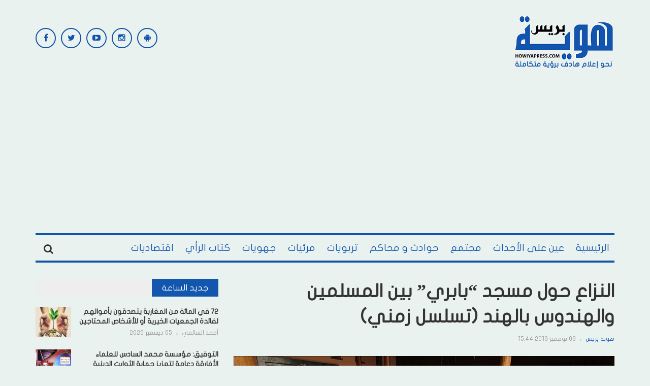

--- FILE ---
content_type: text/html; charset=UTF-8
request_url: https://howiyapress.com/%D8%A7%D9%84%D9%86%D8%B2%D8%A7%D8%B9-%D8%AD%D9%88%D9%84-%D9%85%D8%B3%D8%AC%D8%AF-%D8%A8%D8%A7%D8%A8%D8%B1%D9%8A-%D8%A8%D9%8A%D9%86-%D8%A7%D9%84%D9%85%D8%B3%D9%84%D9%85%D9%8A%D9%86-%D9%88%D8%A7/
body_size: 32585
content:
<!DOCTYPE html>
<html dir="rtl" lang="ar" prefix="og: https://ogp.me/ns#">
<head>
    <meta charset="UTF-8">
    <meta name="viewport" content="width=device-width, initial-scale=1">
    <link rel="profile" href="http://gmpg.org/xfn/11">
    <link rel="pingback" href="">
     <script data-ad-client="ca-pub-9964339259883348" async src="https://pagead2.googlesyndication.com/pagead/js/adsbygoogle.js"></script>
<!-- Global site tag (gtag.js) - Google Analytics -->
<script async src="https://www.googletagmanager.com/gtag/js?id=G-RWXK0QX3NW"></script>
<script defer src="[data-uri]"></script>

	<style>img:is([sizes="auto" i], [sizes^="auto," i]) { contain-intrinsic-size: 3000px 1500px }</style>
	<link rel='dns-prefetch' href='//pagead2.googlesyndication.com'>
<link rel='dns-prefetch' href='//www.googletagmanager.com'>
<link rel='dns-prefetch' href='//static.addtoany.com'>
<link rel='dns-prefetch' href='//fonts.googleapis.com'>

<!-- تحسين محرك البحث بواسطة رانك ماث - https://rankmath.com/ -->
<title>النزاع حول مسجد &quot;بابري&quot; بين المسلمين والهندوس بالهند (تسلسل زمني) - هوية بريس</title>
<meta name="description" content="هوية بريس - وكالات"/>
<meta name="robots" content="follow, index, max-snippet:-1, max-video-preview:-1, max-image-preview:large"/>
<link rel="canonical" href="https://howiyapress.com/%d8%a7%d9%84%d9%86%d8%b2%d8%a7%d8%b9-%d8%ad%d9%88%d9%84-%d9%85%d8%b3%d8%ac%d8%af-%d8%a8%d8%a7%d8%a8%d8%b1%d9%8a-%d8%a8%d9%8a%d9%86-%d8%a7%d9%84%d9%85%d8%b3%d9%84%d9%85%d9%8a%d9%86-%d9%88%d8%a7/" />
<meta property="og:locale" content="ar_AR" />
<meta property="og:type" content="article" />
<meta property="og:title" content="النزاع حول مسجد &quot;بابري&quot; بين المسلمين والهندوس بالهند (تسلسل زمني) - هوية بريس" />
<meta property="og:description" content="هوية بريس - وكالات" />
<meta property="og:url" content="https://howiyapress.com/%d8%a7%d9%84%d9%86%d8%b2%d8%a7%d8%b9-%d8%ad%d9%88%d9%84-%d9%85%d8%b3%d8%ac%d8%af-%d8%a8%d8%a7%d8%a8%d8%b1%d9%8a-%d8%a8%d9%8a%d9%86-%d8%a7%d9%84%d9%85%d8%b3%d9%84%d9%85%d9%8a%d9%86-%d9%88%d8%a7/" />
<meta property="og:site_name" content="هوية بريس" />
<meta property="article:tag" content="المسجد" />
<meta property="article:tag" content="المسلمين" />
<meta property="article:tag" content="النزاع" />
<meta property="article:tag" content="الهند" />
<meta property="article:tag" content="الهندوس" />
<meta property="article:tag" content="بابري" />
<meta property="article:tag" content="تسلسل زمني" />
<meta property="article:section" content="خارج الوطن" />
<meta property="og:image" content="https://howiyapress.com/wp-content/uploads/2019/11/masjid.jpg" />
<meta property="og:image:secure_url" content="https://howiyapress.com/wp-content/uploads/2019/11/masjid.jpg" />
<meta property="og:image:width" content="750" />
<meta property="og:image:height" content="421" />
<meta property="og:image:alt" content="&quot;البنك الإسلامي للتنمية&quot;: عدد سكان بلدان &quot;التعاون الإسلامي&quot; سيتجاوز ملياري نسمة بحلول 2030" />
<meta property="og:image:type" content="image/jpeg" />
<meta property="article:published_time" content="2019-11-09T15:44:32+01:00" />
<meta name="twitter:card" content="summary_large_image" />
<meta name="twitter:title" content="النزاع حول مسجد &quot;بابري&quot; بين المسلمين والهندوس بالهند (تسلسل زمني) - هوية بريس" />
<meta name="twitter:description" content="هوية بريس - وكالات" />
<meta name="twitter:image" content="https://howiyapress.com/wp-content/uploads/2019/11/masjid.jpg" />
<meta name="twitter:label1" content="كُتب بواسطة" />
<meta name="twitter:data1" content="هوية بريس" />
<meta name="twitter:label2" content="مدة القراءة" />
<meta name="twitter:data2" content="4 دقائق" />
<script type="application/ld+json" class="rank-math-schema">{"@context":"https://schema.org","@graph":[{"@type":["NewsMediaOrganization","Organization"],"@id":"https://howiyapress.com/#organization","name":"\u0647\u0648\u064a\u0629 \u0628\u0631\u064a\u0633","url":"https://howiyapress.com","email":"info@howiyapress.com","logo":{"@type":"ImageObject","@id":"https://howiyapress.com/#logo","url":"https://howiyapress.com/wp-content/uploads/2025/07/logo_solgant.png","contentUrl":"https://howiyapress.com/wp-content/uploads/2025/07/logo_solgant.png","caption":"\u0647\u0648\u064a\u0629 \u0628\u0631\u064a\u0633","inLanguage":"ar","width":"295","height":"161"}},{"@type":"WebSite","@id":"https://howiyapress.com/#website","url":"https://howiyapress.com","name":"\u0647\u0648\u064a\u0629 \u0628\u0631\u064a\u0633","publisher":{"@id":"https://howiyapress.com/#organization"},"inLanguage":"ar"},{"@type":"ImageObject","@id":"https://howiyapress.com/wp-content/uploads/2019/11/masjid.jpg","url":"https://howiyapress.com/wp-content/uploads/2019/11/masjid.jpg","width":"750","height":"421","caption":"\"\u0627\u0644\u0628\u0646\u0643 \u0627\u0644\u0625\u0633\u0644\u0627\u0645\u064a \u0644\u0644\u062a\u0646\u0645\u064a\u0629\": \u0639\u062f\u062f \u0633\u0643\u0627\u0646 \u0628\u0644\u062f\u0627\u0646 \"\u0627\u0644\u062a\u0639\u0627\u0648\u0646 \u0627\u0644\u0625\u0633\u0644\u0627\u0645\u064a\" \u0633\u064a\u062a\u062c\u0627\u0648\u0632 \u0645\u0644\u064a\u0627\u0631\u064a \u0646\u0633\u0645\u0629 \u0628\u062d\u0644\u0648\u0644 2030","inLanguage":"ar"},{"@type":"BreadcrumbList","@id":"https://howiyapress.com/%d8%a7%d9%84%d9%86%d8%b2%d8%a7%d8%b9-%d8%ad%d9%88%d9%84-%d9%85%d8%b3%d8%ac%d8%af-%d8%a8%d8%a7%d8%a8%d8%b1%d9%8a-%d8%a8%d9%8a%d9%86-%d8%a7%d9%84%d9%85%d8%b3%d9%84%d9%85%d9%8a%d9%86-%d9%88%d8%a7/#breadcrumb","itemListElement":[{"@type":"ListItem","position":"1","item":{"@id":"https://howiyapress.com","name":"Home"}},{"@type":"ListItem","position":"2","item":{"@id":"https://howiyapress.com/%d8%a7%d9%84%d9%86%d8%b2%d8%a7%d8%b9-%d8%ad%d9%88%d9%84-%d9%85%d8%b3%d8%ac%d8%af-%d8%a8%d8%a7%d8%a8%d8%b1%d9%8a-%d8%a8%d9%8a%d9%86-%d8%a7%d9%84%d9%85%d8%b3%d9%84%d9%85%d9%8a%d9%86-%d9%88%d8%a7/","name":"\u0627\u0644\u0646\u0632\u0627\u0639 \u062d\u0648\u0644 \u0645\u0633\u062c\u062f &#8220;\u0628\u0627\u0628\u0631\u064a&#8221; \u0628\u064a\u0646 \u0627\u0644\u0645\u0633\u0644\u0645\u064a\u0646 \u0648\u0627\u0644\u0647\u0646\u062f\u0648\u0633 \u0628\u0627\u0644\u0647\u0646\u062f (\u062a\u0633\u0644\u0633\u0644 \u0632\u0645\u0646\u064a)"}}]},{"@type":"WebPage","@id":"https://howiyapress.com/%d8%a7%d9%84%d9%86%d8%b2%d8%a7%d8%b9-%d8%ad%d9%88%d9%84-%d9%85%d8%b3%d8%ac%d8%af-%d8%a8%d8%a7%d8%a8%d8%b1%d9%8a-%d8%a8%d9%8a%d9%86-%d8%a7%d9%84%d9%85%d8%b3%d9%84%d9%85%d9%8a%d9%86-%d9%88%d8%a7/#webpage","url":"https://howiyapress.com/%d8%a7%d9%84%d9%86%d8%b2%d8%a7%d8%b9-%d8%ad%d9%88%d9%84-%d9%85%d8%b3%d8%ac%d8%af-%d8%a8%d8%a7%d8%a8%d8%b1%d9%8a-%d8%a8%d9%8a%d9%86-%d8%a7%d9%84%d9%85%d8%b3%d9%84%d9%85%d9%8a%d9%86-%d9%88%d8%a7/","name":"\u0627\u0644\u0646\u0632\u0627\u0639 \u062d\u0648\u0644 \u0645\u0633\u062c\u062f &quot;\u0628\u0627\u0628\u0631\u064a&quot; \u0628\u064a\u0646 \u0627\u0644\u0645\u0633\u0644\u0645\u064a\u0646 \u0648\u0627\u0644\u0647\u0646\u062f\u0648\u0633 \u0628\u0627\u0644\u0647\u0646\u062f (\u062a\u0633\u0644\u0633\u0644 \u0632\u0645\u0646\u064a) - \u0647\u0648\u064a\u0629 \u0628\u0631\u064a\u0633","datePublished":"2019-11-09T15:44:32+01:00","dateModified":"2019-11-09T15:44:32+01:00","isPartOf":{"@id":"https://howiyapress.com/#website"},"primaryImageOfPage":{"@id":"https://howiyapress.com/wp-content/uploads/2019/11/masjid.jpg"},"inLanguage":"ar","breadcrumb":{"@id":"https://howiyapress.com/%d8%a7%d9%84%d9%86%d8%b2%d8%a7%d8%b9-%d8%ad%d9%88%d9%84-%d9%85%d8%b3%d8%ac%d8%af-%d8%a8%d8%a7%d8%a8%d8%b1%d9%8a-%d8%a8%d9%8a%d9%86-%d8%a7%d9%84%d9%85%d8%b3%d9%84%d9%85%d9%8a%d9%86-%d9%88%d8%a7/#breadcrumb"}},{"@type":"Person","@id":"https://howiyapress.com/author/admin/","name":"\u0647\u0648\u064a\u0629 \u0628\u0631\u064a\u0633","url":"https://howiyapress.com/author/admin/","image":{"@type":"ImageObject","@id":"https://secure.gravatar.com/avatar/779c51caca60a5ef80a15f7ef1cfacdb2bf0cdb3ebb703588767efa817407400?s=96&amp;d=mm&amp;r=g","url":"https://secure.gravatar.com/avatar/779c51caca60a5ef80a15f7ef1cfacdb2bf0cdb3ebb703588767efa817407400?s=96&amp;d=mm&amp;r=g","caption":"\u0647\u0648\u064a\u0629 \u0628\u0631\u064a\u0633","inLanguage":"ar"},"worksFor":{"@id":"https://howiyapress.com/#organization"}},{"@type":"BlogPosting","headline":"\u0627\u0644\u0646\u0632\u0627\u0639 \u062d\u0648\u0644 \u0645\u0633\u062c\u062f &quot;\u0628\u0627\u0628\u0631\u064a&quot; \u0628\u064a\u0646 \u0627\u0644\u0645\u0633\u0644\u0645\u064a\u0646 \u0648\u0627\u0644\u0647\u0646\u062f\u0648\u0633 \u0628\u0627\u0644\u0647\u0646\u062f (\u062a\u0633\u0644\u0633\u0644 \u0632\u0645\u0646\u064a) - \u0647\u0648\u064a\u0629 \u0628\u0631\u064a\u0633","datePublished":"2019-11-09T15:44:32+01:00","dateModified":"2019-11-09T15:44:32+01:00","author":{"@id":"https://howiyapress.com/author/admin/","name":"\u0647\u0648\u064a\u0629 \u0628\u0631\u064a\u0633"},"publisher":{"@id":"https://howiyapress.com/#organization"},"description":"\u0647\u0648\u064a\u0629 \u0628\u0631\u064a\u0633 - \u0648\u0643\u0627\u0644\u0627\u062a","name":"\u0627\u0644\u0646\u0632\u0627\u0639 \u062d\u0648\u0644 \u0645\u0633\u062c\u062f &quot;\u0628\u0627\u0628\u0631\u064a&quot; \u0628\u064a\u0646 \u0627\u0644\u0645\u0633\u0644\u0645\u064a\u0646 \u0648\u0627\u0644\u0647\u0646\u062f\u0648\u0633 \u0628\u0627\u0644\u0647\u0646\u062f (\u062a\u0633\u0644\u0633\u0644 \u0632\u0645\u0646\u064a) - \u0647\u0648\u064a\u0629 \u0628\u0631\u064a\u0633","@id":"https://howiyapress.com/%d8%a7%d9%84%d9%86%d8%b2%d8%a7%d8%b9-%d8%ad%d9%88%d9%84-%d9%85%d8%b3%d8%ac%d8%af-%d8%a8%d8%a7%d8%a8%d8%b1%d9%8a-%d8%a8%d9%8a%d9%86-%d8%a7%d9%84%d9%85%d8%b3%d9%84%d9%85%d9%8a%d9%86-%d9%88%d8%a7/#richSnippet","isPartOf":{"@id":"https://howiyapress.com/%d8%a7%d9%84%d9%86%d8%b2%d8%a7%d8%b9-%d8%ad%d9%88%d9%84-%d9%85%d8%b3%d8%ac%d8%af-%d8%a8%d8%a7%d8%a8%d8%b1%d9%8a-%d8%a8%d9%8a%d9%86-%d8%a7%d9%84%d9%85%d8%b3%d9%84%d9%85%d9%8a%d9%86-%d9%88%d8%a7/#webpage"},"image":{"@id":"https://howiyapress.com/wp-content/uploads/2019/11/masjid.jpg"},"inLanguage":"ar","mainEntityOfPage":{"@id":"https://howiyapress.com/%d8%a7%d9%84%d9%86%d8%b2%d8%a7%d8%b9-%d8%ad%d9%88%d9%84-%d9%85%d8%b3%d8%ac%d8%af-%d8%a8%d8%a7%d8%a8%d8%b1%d9%8a-%d8%a8%d9%8a%d9%86-%d8%a7%d9%84%d9%85%d8%b3%d9%84%d9%85%d9%8a%d9%86-%d9%88%d8%a7/#webpage"}}]}</script>
<!-- /إضافة تحسين محركات البحث لووردبريس Rank Math -->

<link rel='dns-prefetch' href='//static.addtoany.com' />
<link rel='dns-prefetch' href='//fonts.googleapis.com' />
<link rel="alternate" type="application/rss+xml" title="هوية بريس &laquo; الخلاصة" href="https://howiyapress.com/feed/" />
<link rel="alternate" type="application/rss+xml" title="هوية بريس &laquo; خلاصة التعليقات" href="https://howiyapress.com/comments/feed/" />
<script type="text/javascript" id="wpp-js" src="https://howiyapress.com/wp-content/plugins/wordpress-popular-posts/assets/js/wpp.min.js?ver=7.3.3" data-sampling="0" data-sampling-rate="100" data-api-url="https://howiyapress.com/wp-json/wordpress-popular-posts" data-post-id="201765" data-token="720c30e83c" data-lang="0" data-debug="0" defer></script>
<link rel="alternate" type="application/rss+xml" title="هوية بريس &laquo; النزاع حول مسجد &#8220;بابري&#8221; بين المسلمين والهندوس بالهند (تسلسل زمني) خلاصة التعليقات" href="https://howiyapress.com/%d8%a7%d9%84%d9%86%d8%b2%d8%a7%d8%b9-%d8%ad%d9%88%d9%84-%d9%85%d8%b3%d8%ac%d8%af-%d8%a8%d8%a7%d8%a8%d8%b1%d9%8a-%d8%a8%d9%8a%d9%86-%d8%a7%d9%84%d9%85%d8%b3%d9%84%d9%85%d9%8a%d9%86-%d9%88%d8%a7/feed/" />
<!-- howiyapress.com is managing ads with Advanced Ads 2.0.14 – https://wpadvancedads.com/ --><script id="howiy-ready" defer src="[data-uri]"></script>
		<link rel='stylesheet' id='post-views-counter-frontend-css' href='https://howiyapress.com/wp-content/plugins/post-views-counter/css/frontend.min.css?ver=1.5.5' type='text/css' media='all' />
<link rel="stylesheet" id="awesome-weather-css" href="https://howiyapress.com/wp-content/cache/perfmatters/howiyapress.com/minify/2204a8b06c83.awesome-weather.min.css?ver=6.8.3" type="text/css" media="all">
<style id='awesome-weather-inline-css' type='text/css'>
.awesome-weather-wrap { font-family: 'Open Sans', sans-serif;  font-weight: 400; font-size: 14px; line-height: 14px; } 
</style>
<link rel='stylesheet' id='opensans-googlefont-css' href='https://fonts.googleapis.com/css?family=Open+Sans%3A400%2C300&#038;ver=6.8.3' type='text/css' media='all' />
<link rel="stylesheet" id="contact-form-7-css" href="https://howiyapress.com/wp-content/cache/perfmatters/howiyapress.com/minify/64ac31699f53.styles.min.css?ver=6.1" type="text/css" media="all">
<link rel="stylesheet" id="contact-form-7-rtl-css" href="https://howiyapress.com/wp-content/cache/perfmatters/howiyapress.com/minify/3ae045c00f92.styles-rtl.min.css?ver=6.1" type="text/css" media="all">
<link rel="stylesheet" id="wordpress-popular-posts-css-css" href="https://howiyapress.com/wp-content/cache/perfmatters/howiyapress.com/minify/c45f68fb3fc3.wpp.min.css?ver=7.3.3" type="text/css" media="all">
<link rel='stylesheet' id='teznews-fonts-css' href='http://fonts.googleapis.com/css?family=Open+Sans%3A300%2C300i%2C400%2C400i%2C600%2C600i%2C700%2C700i%2C800%7COswald%3A300%2C400%2C700%7CRoboto+Slab%3A100%2C300%2C400%2C700&#038;subset=latin-ext&#038;ver=6.8.3' type='text/css' media='all' />
<link rel="stylesheet" id="teznews-style-css" href="https://howiyapress.com/wp-content/cache/perfmatters/howiyapress.com/minify/51279eb400f3.style.min.css?ver=6.8.3" type="text/css" media="all">
<link rel='stylesheet' id='font-awesome-css' href='https://howiyapress.com/wp-content/themes/teznews/css/font-awesome.min.css?ver=6.8.3' type='text/css' media='all' />
<link rel='stylesheet' id='bootstrap-css' href='https://howiyapress.com/wp-content/themes/teznews/css/bootstrap.min.css?ver=6.8.3' type='text/css' media='all' />
<link rel='stylesheet' id='normalize-css' href='https://howiyapress.com/wp-content/themes/teznews/css/normalize.min.css?ver=6.8.3' type='text/css' media='all' />
<link rel='stylesheet' id='owl.carousel-css' href='https://howiyapress.com/wp-content/themes/teznews/css/owl.carousel.min.css?ver=6.8.3' type='text/css' media='all' />
<link rel="stylesheet" id="teznews-main-css" href="https://howiyapress.com/wp-content/cache/perfmatters/howiyapress.com/minify/abc4d9ee1316.main.min.css?ver=6.8.3" type="text/css" media="all">
<link rel='stylesheet' id='addtoany-css' href='https://howiyapress.com/wp-content/plugins/add-to-any/addtoany.min.css?ver=1.16' type='text/css' media='all' />
<script type="text/javascript" id="post-views-counter-frontend-js-before" defer src="[data-uri]"></script>
<script type="text/javascript" src="https://howiyapress.com/wp-content/plugins/post-views-counter/js/frontend.min.js?ver=1.5.5" id="post-views-counter-frontend-js" defer></script>
<script type="text/javascript" id="addtoany-core-js-before" defer src="[data-uri]"></script>
<script type="text/javascript" defer src="https://static.addtoany.com/menu/page.js" id="addtoany-core-js"></script>
<script type="text/javascript" src="https://howiyapress.com/wp-includes/js/jquery/jquery.min.js?ver=3.7.1" id="jquery-core-js"></script>
<script type="text/javascript" src="https://howiyapress.com/wp-includes/js/jquery/jquery-migrate.min.js?ver=3.4.1" id="jquery-migrate-js" defer></script>
<script type="text/javascript" defer src="https://howiyapress.com/wp-content/plugins/add-to-any/addtoany.min.js?ver=1.1" id="addtoany-jquery-js"></script>
<script type="text/javascript" src="https://howiyapress.com/wp-content/cache/perfmatters/howiyapress.com/minify/3d42343e174e.marquee-scroll.min.js?ver=6.8.3" id="brnwp_marquee_scroll-js" defer></script>
<script type="text/javascript" src="https://howiyapress.com/wp-content/plugins/breaking-news-wp/js/marquee-scroll-min.js?ver=6.8.3" id="brnwp_marquee_scroll_min-js" defer></script>
<script type="text/javascript" src="https://howiyapress.com/wp-content/plugins/breaking-news-wp/js/jquery.marquee.min.js?ver=6.8.3" id="brnwp_marquee_min-js" defer></script>
<script type="text/javascript" src="https://howiyapress.com/wp-content/cache/perfmatters/howiyapress.com/minify/8015042d0b4a.bootstrap.min.js?ver=3.3.5" id="bootstrap-js" defer></script>
<script type="text/javascript" src="https://howiyapress.com/wp-content/themes/teznews/js/owl.carousel.min.js?ver=1.0.1" id="owl.carousel-js" defer></script>
<script type="text/javascript" src="https://howiyapress.com/wp-content/cache/perfmatters/howiyapress.com/minify/6b21610f2e3b.jquery.matchHeight.min.js?ver=1.0.1" id="matchHeight-js" defer></script>
<script type="text/javascript" src="https://howiyapress.com/wp-content/cache/perfmatters/howiyapress.com/minify/5d07d0946dd8.main.min.js?ver=1.0.1" id="teznews-main-js" defer></script>
<link rel="https://api.w.org/" href="https://howiyapress.com/wp-json/" /><link rel="alternate" title="JSON" type="application/json" href="https://howiyapress.com/wp-json/wp/v2/posts/201765" /><link rel="EditURI" type="application/rsd+xml" title="RSD" href="https://howiyapress.com/xmlrpc.php?rsd" />
<link rel='shortlink' href='https://howiyapress.com/?p=201765' />
            <style id="wpp-loading-animation-styles">@-webkit-keyframes bgslide{from{background-position-x:0}to{background-position-x:-200%}}@keyframes bgslide{from{background-position-x:0}to{background-position-x:-200%}}.wpp-widget-block-placeholder,.wpp-shortcode-placeholder{margin:0 auto;width:60px;height:3px;background:#dd3737;background:linear-gradient(90deg,#dd3737 0%,#571313 10%,#dd3737 100%);background-size:200% auto;border-radius:3px;-webkit-animation:bgslide 1s infinite linear;animation:bgslide 1s infinite linear}</style>
                  <meta name="onesignal" content="wordpress-plugin"/>
            <script defer src="[data-uri]"></script>
<style type="text/css" id="custom-background-css">
body.custom-background { background-color: #e9f2ef; }
</style>
	<script type="text/javascript" id="google_gtagjs" src="https://www.googletagmanager.com/gtag/js?id=G-ELNZH24WC9" async="async"></script>
<script type="text/javascript" id="google_gtagjs-inline" defer src="[data-uri]"></script>
<script  async src="https://pagead2.googlesyndication.com/pagead/js/adsbygoogle.js?client=ca-pub-9964339259883348" crossorigin="anonymous"></script><link rel="icon" href="https://howiyapress.com/wp-content/uploads/2024/02/cropped-ok-32x32.png" sizes="32x32" />
<link rel="icon" href="https://howiyapress.com/wp-content/uploads/2024/02/cropped-ok-192x192.png" sizes="192x192" />
<link rel="apple-touch-icon" href="https://howiyapress.com/wp-content/uploads/2024/02/cropped-ok-180x180.png" />
<meta name="msapplication-TileImage" content="https://howiyapress.com/wp-content/uploads/2024/02/cropped-ok-270x270.png" />
		<style type="text/css" id="wp-custom-css">
			@media(max-width:767px) {
	.post-detail iframe {
			width: 100%;
	}
}
.post-detail > .entry-thumbnail:has(+ .video-container)  {
	display: none;
}		</style>
		<noscript><style>.perfmatters-lazy[data-src]{display:none !important;}</style></noscript><style>.perfmatters-lazy.pmloaded,.perfmatters-lazy.pmloaded>img,.perfmatters-lazy>img.pmloaded,.perfmatters-lazy[data-ll-status=entered]{animation:500ms pmFadeIn}@keyframes pmFadeIn{0%{opacity:0}100%{opacity:1}}</style></head>
<body class="rtl wp-singular post-template-default single single-post postid-201765 single-format-standard custom-background wp-theme-teznews aa-prefix-howiy-">


		<style>

.br_marquee ul li a{
  color: #ffffff;
}

.br_ul {
  color: #ffffff;
}

.br_marquee a:visited {
  color: #ffffff;
  text-decoration: none;
}

.br_marquee a:hover {
  color: #f2f2f2!important;
  text-decoration: none;
}

.br_span{
  color: #ffffff;
}

.br-sitewidth{
  background: #ff0000;
  border-left: 0px solid !important;

}

.br-title{
  border: solid 1px black!important;
  border-right: 0 solid!important;
  color: #ffffff;
  background-color: #ff0000;
}

#br{
  width: 100% ;
}

.br-title {
   border: solid 0px black!important; 
}
.br-sitewidth {
   border: solid 0px black!important; 
    border-right: solid 1px black!important;
}
</style>
<!--
<script>

jQuery(function () {
    jQuery('.br_marquee').marquee({
        speed: 50,
        duplicated: true,
        pauseOnHover: true
    });
});

</script>
-->
                           
    <!--preload-->
    <div class="loader" id="page-loader">
        <div class="loading-wrapper">
        </div>
    </div>
    <!--menu mobile-->
    <nav class="menu-res hidden-lg hidden-md ">
        <div class="menu-res-inner">
        <ul id="menu-main-navigation" class="menu"><li id="menu-item-141460" class="menu-item menu-item-type-custom menu-item-object-custom menu-item-home menu-item-141460"><a href="http://howiyapress.com/">الرئيسية</a></li>
<li id="menu-item-28766" class="menu-item menu-item-type-taxonomy menu-item-object-category menu-item-28766"><a href="https://howiyapress.com/category/evenements/">عين على الأحداث</a></li>
<li id="menu-item-28768" class="menu-item menu-item-type-taxonomy menu-item-object-category menu-item-28768"><a href="https://howiyapress.com/category/societe/">مجتمع</a></li>
<li id="menu-item-28765" class="menu-item menu-item-type-taxonomy menu-item-object-category menu-item-28765"><a href="https://howiyapress.com/category/accidents-et-les-tribunaux/">حوادث و محاكم</a></li>
<li id="menu-item-28762" class="menu-item menu-item-type-taxonomy menu-item-object-category menu-item-28762"><a href="https://howiyapress.com/category/educatif/">تربويات</a></li>
<li id="menu-item-28770" class="menu-item menu-item-type-taxonomy menu-item-object-category menu-item-28770"><a href="https://howiyapress.com/category/videos/">مرئيات</a></li>
<li id="menu-item-28763" class="menu-item menu-item-type-taxonomy menu-item-object-category menu-item-28763"><a href="https://howiyapress.com/category/les-regions/">جهويات</a></li>
<li id="menu-item-28767" class="menu-item menu-item-type-taxonomy menu-item-object-category menu-item-28767"><a href="https://howiyapress.com/category/kotab-alraey/">كتاب الرأي</a></li>
<li id="menu-item-28761" class="menu-item menu-item-type-taxonomy menu-item-object-category menu-item-28761"><a href="https://howiyapress.com/category/economique/">اقتصاديات</a></li>
</ul>        </div>
    </nav>
    <div class="page">
        <div class="container">
            <!--header-->
            <header class="header">
                <div class="row">
<div style='text-align: center;'>					
    
</div>	 
                    <div class="col-md-3 col-sm-4 col-xs-12">
       
                       <a href="https://howiyapress.com/" rel="home" class="logo">
                                                                                        <img src="data:image/svg+xml,%3Csvg%20xmlns=&#039;http://www.w3.org/2000/svg&#039;%20width=&#039;0&#039;%20height=&#039;0&#039;%20viewBox=&#039;0%200%200%200&#039;%3E%3C/svg%3E" title="هوية بريس" class="perfmatters-lazy" data-src="https://howiyapress.com/wp-content/uploads/2023/12/logo_solgant.png" /><noscript><img src="https://howiyapress.com/wp-content/uploads/2023/12/logo_solgant.png" title="هوية بريس"></noscript>
                                                    </a>

                    </div>
                    <div class="col-md-6  col-sm-4  col-xs-12 hidden-xs">

                    
                    </div>
                    <div class="col-md-3  col-sm-4  col-xs-12 hidden-xs">

                        <section id="teznews_widget_social-2" class="widget widget_teznews_widget_social">    <!-- connect us-->
    <div class="connect-us">
        <div class="widget-title">
            <span>
                            </span>
        </div>
        <ul class="list-social-icon">
                           <li>
                <a href="https://facebook.com/Howiyapress"  title="Facebook" class="facebook">
                    <i class="fa fa-facebook"></i>
                </a>
            </li>
                                       <li>
                <a href="https://twitter.com/howiyapress" class="twitter" title="Twitter">
                    <i class="fa fa-twitter"></i>
                </a>
            </li>
                                                <li>
                <a href="https://www.youtube.com/channel/UCSe5jomgbdEuMHhXhLdsXJA" class="youtube" title="Youtube Channel">
                    <i class="fa fa-youtube-play"></i>
                </a>
            </li>
                                                 <li>
                <a href="https://www.instagram.com/howiyapress/" class="instagram" title="Instagram">
                    <i class="fa fa-instagram"></i>
                </a>
            </li>
                                   <li>
                <a href="https://play.google.com/store/apps/details?id=ibnab.howiyapress.wordpressjsonclient" class="android" title="Android App">
                    <i class="fa fa-android"></i>
                </a>
            </li>
                              </ul>
    </div>
    </section>    
                    </div>
                </div>
            </header>
            <!--menu-->
            <nav class="main-menu  font-heading">
                <div class="menu-icon hidden-lg hidden-md">
                    <i class="fa fa-navicon"></i>
                   <span>القائمة </span>
                </div>
                <ul id="menu-main-navigation-1" class="hidden-sm hidden-xs"><li class="menu-item menu-item-type-custom menu-item-object-custom menu-item-home menu-item-141460"><a href="http://howiyapress.com/">الرئيسية</a></li>
<li class="menu-item menu-item-type-taxonomy menu-item-object-category menu-item-28766"><a href="https://howiyapress.com/category/evenements/">عين على الأحداث</a></li>
<li class="menu-item menu-item-type-taxonomy menu-item-object-category menu-item-28768"><a href="https://howiyapress.com/category/societe/">مجتمع</a></li>
<li class="menu-item menu-item-type-taxonomy menu-item-object-category menu-item-28765"><a href="https://howiyapress.com/category/accidents-et-les-tribunaux/">حوادث و محاكم</a></li>
<li class="menu-item menu-item-type-taxonomy menu-item-object-category menu-item-28762"><a href="https://howiyapress.com/category/educatif/">تربويات</a></li>
<li class="menu-item menu-item-type-taxonomy menu-item-object-category menu-item-28770"><a href="https://howiyapress.com/category/videos/">مرئيات</a></li>
<li class="menu-item menu-item-type-taxonomy menu-item-object-category menu-item-28763"><a href="https://howiyapress.com/category/les-regions/">جهويات</a></li>
<li class="menu-item menu-item-type-taxonomy menu-item-object-category menu-item-28767"><a href="https://howiyapress.com/category/kotab-alraey/">كتاب الرأي</a></li>
<li class="menu-item menu-item-type-taxonomy menu-item-object-category menu-item-28761"><a href="https://howiyapress.com/category/economique/">اقتصاديات</a></li>
</ul>                    <div class="search-icon">
                        <div class="search-icon-inner">
                            <i class="fa fa-search"></i>
                        </div>
                        <div class="search-box">
                        <form role="search" method="get" class="search-form" action="https://howiyapress.com/">
				<label>
					<span class="screen-reader-text">البحث عن:</span>
					<input type="search" class="search-field" placeholder="بحث &hellip;" value="" name="s" />
				</label>
				<input type="submit" class="search-submit" value="بحث" />
			</form>                        </div>
                    </div>
                </nav>
                
          

<div class="row">
	<!--colleft-->
	<div class="col-md-8 col-sm-12">

				<article class="post-detail">
			<h1 class="article-title">النزاع حول مسجد &#8220;بابري&#8221; بين المسلمين والهندوس بالهند (تسلسل زمني) </h1>
	<div class ="meta-post">
				<a href="https://howiyapress.com/author/admin/" title="مقالات هوية بريس" rel="author">هوية بريس</a>				<em></em>
				<span>
					09 نوفمبر 2019 15:44				</span>
			</div>
								 		<div class="entry-thumbnail">
		<img width="750" height="421" src="https://howiyapress.com/wp-content/uploads/2019/11/masjid.jpg" class="attachment-post-thumbnail size-post-thumbnail wp-post-image" alt="&quot;البنك الإسلامي للتنمية&quot;: عدد سكان بلدان &quot;التعاون الإسلامي&quot; سيتجاوز ملياري نسمة بحلول 2030" decoding="async" fetchpriority="high" srcset="https://howiyapress.com/wp-content/uploads/2019/11/masjid.jpg 750w, https://howiyapress.com/wp-content/uploads/2019/11/masjid-300x168.jpg 300w" sizes="(max-width: 750px) 100vw, 750px" /></div>
	      

			<div class="howiy-before-content_2" id="howiy-473073224"><a href="https://twitter.com/Howiyapress" aria-label="howiyapress-twitter"><img src="data:image/svg+xml,%3Csvg%20xmlns=&#039;http://www.w3.org/2000/svg&#039;%20width=&#039;360&#039;%20height=&#039;233&#039;%20viewBox=&#039;0%200%20360%20233&#039;%3E%3C/svg%3E" alt width="360" height="233" style="display: inline-block;" class="perfmatters-lazy" data-src="https://howiyapress.com/wp-content/uploads/2023/10/777a0ba7-a3b7-4a52-bf71-54c60de19406.jpeg" data-srcset="https://howiyapress.com/wp-content/uploads/2023/10/777a0ba7-a3b7-4a52-bf71-54c60de19406.jpeg 1600w, https://howiyapress.com/wp-content/uploads/2023/10/777a0ba7-a3b7-4a52-bf71-54c60de19406-300x195.jpeg 300w, https://howiyapress.com/wp-content/uploads/2023/10/777a0ba7-a3b7-4a52-bf71-54c60de19406-768x499.jpeg 768w, https://howiyapress.com/wp-content/uploads/2023/10/777a0ba7-a3b7-4a52-bf71-54c60de19406-1024x666.jpeg 1024w" data-sizes="(max-width: 1600px) 100vw, 1600px" /><noscript><img src="https://howiyapress.com/wp-content/uploads/2023/10/777a0ba7-a3b7-4a52-bf71-54c60de19406.jpeg" alt=""  srcset="https://howiyapress.com/wp-content/uploads/2023/10/777a0ba7-a3b7-4a52-bf71-54c60de19406.jpeg 1600w, https://howiyapress.com/wp-content/uploads/2023/10/777a0ba7-a3b7-4a52-bf71-54c60de19406-300x195.jpeg 300w, https://howiyapress.com/wp-content/uploads/2023/10/777a0ba7-a3b7-4a52-bf71-54c60de19406-768x499.jpeg 768w, https://howiyapress.com/wp-content/uploads/2023/10/777a0ba7-a3b7-4a52-bf71-54c60de19406-1024x666.jpeg 1024w" sizes="(max-width: 1600px) 100vw, 1600px" width="360" height="233"  style="display: inline-block;" /></noscript></a></div><div class="addtoany_share_save_container addtoany_content addtoany_content_top"><div class="a2a_kit a2a_kit_size_32 addtoany_list" data-a2a-url="https://howiyapress.com/%d8%a7%d9%84%d9%86%d8%b2%d8%a7%d8%b9-%d8%ad%d9%88%d9%84-%d9%85%d8%b3%d8%ac%d8%af-%d8%a8%d8%a7%d8%a8%d8%b1%d9%8a-%d8%a8%d9%8a%d9%86-%d8%a7%d9%84%d9%85%d8%b3%d9%84%d9%85%d9%8a%d9%86-%d9%88%d8%a7/" data-a2a-title="النزاع حول مسجد “بابري” بين المسلمين والهندوس بالهند (تسلسل زمني)"><a class="a2a_button_facebook" href="https://www.addtoany.com/add_to/facebook?linkurl=https%3A%2F%2Fhowiyapress.com%2F%25d8%25a7%25d9%2584%25d9%2586%25d8%25b2%25d8%25a7%25d8%25b9-%25d8%25ad%25d9%2588%25d9%2584-%25d9%2585%25d8%25b3%25d8%25ac%25d8%25af-%25d8%25a8%25d8%25a7%25d8%25a8%25d8%25b1%25d9%258a-%25d8%25a8%25d9%258a%25d9%2586-%25d8%25a7%25d9%2584%25d9%2585%25d8%25b3%25d9%2584%25d9%2585%25d9%258a%25d9%2586-%25d9%2588%25d8%25a7%2F&amp;linkname=%D8%A7%D9%84%D9%86%D8%B2%D8%A7%D8%B9%20%D8%AD%D9%88%D9%84%20%D9%85%D8%B3%D8%AC%D8%AF%20%E2%80%9C%D8%A8%D8%A7%D8%A8%D8%B1%D9%8A%E2%80%9D%20%D8%A8%D9%8A%D9%86%20%D8%A7%D9%84%D9%85%D8%B3%D9%84%D9%85%D9%8A%D9%86%20%D9%88%D8%A7%D9%84%D9%87%D9%86%D8%AF%D9%88%D8%B3%20%D8%A8%D8%A7%D9%84%D9%87%D9%86%D8%AF%20%28%D8%AA%D8%B3%D9%84%D8%B3%D9%84%20%D8%B2%D9%85%D9%86%D9%8A%29" title="Facebook" rel="nofollow noopener" target="_blank"></a><a class="a2a_button_twitter" href="https://www.addtoany.com/add_to/twitter?linkurl=https%3A%2F%2Fhowiyapress.com%2F%25d8%25a7%25d9%2584%25d9%2586%25d8%25b2%25d8%25a7%25d8%25b9-%25d8%25ad%25d9%2588%25d9%2584-%25d9%2585%25d8%25b3%25d8%25ac%25d8%25af-%25d8%25a8%25d8%25a7%25d8%25a8%25d8%25b1%25d9%258a-%25d8%25a8%25d9%258a%25d9%2586-%25d8%25a7%25d9%2584%25d9%2585%25d8%25b3%25d9%2584%25d9%2585%25d9%258a%25d9%2586-%25d9%2588%25d8%25a7%2F&amp;linkname=%D8%A7%D9%84%D9%86%D8%B2%D8%A7%D8%B9%20%D8%AD%D9%88%D9%84%20%D9%85%D8%B3%D8%AC%D8%AF%20%E2%80%9C%D8%A8%D8%A7%D8%A8%D8%B1%D9%8A%E2%80%9D%20%D8%A8%D9%8A%D9%86%20%D8%A7%D9%84%D9%85%D8%B3%D9%84%D9%85%D9%8A%D9%86%20%D9%88%D8%A7%D9%84%D9%87%D9%86%D8%AF%D9%88%D8%B3%20%D8%A8%D8%A7%D9%84%D9%87%D9%86%D8%AF%20%28%D8%AA%D8%B3%D9%84%D8%B3%D9%84%20%D8%B2%D9%85%D9%86%D9%8A%29" title="Twitter" rel="nofollow noopener" target="_blank"></a><a class="a2a_dd addtoany_share_save addtoany_share" href="https://www.addtoany.com/share"></a></div></div><p><span style="color: #0000ff;">هوية بريس &#8211; وكالات</span></p>
<p>على مدار مئات السنين، يتنازع الهندوس مع المسلمين في الهند على موقع مسجد &#8220;بابري&#8221; التاريخي، الذي يعود إلى عام 1528، إذ يدعي الهندوس أحقيتهم في هذا الموقع، بدعوى أن الملك &#8220;راما&#8221; الذين يعتبرونه &#8220;إلها&#8221; ولد فيه.</p>
<p>ومنذ ذلك التاريخ، نشبت منازعات بين الطرفين مرت بعدة مراحل عبر المحاكم، إلى أن قضت المحكمة العليا (9/11/2019)، بعد هذه السنوات الطويلة بأحقية الهندوس في الموقع، وقضت بمنح المسلمين موقعا بديلا لبناء مسجد لهم فيه.</p><div class="howiy-content_2" id="howiy-473150383"><a href="https://howiyapress.com/%d9%81%d9%8a%d8%af%d9%8a%d9%88-%d8%a7%d9%84%d9%85%d9%87%d8%af%d8%a7%d9%88%d9%8a-%d9%88%d9%84%d8%ac%d9%86%d8%a9-%d8%a7%d9%84%d8%a3%d8%ae%d9%84%d8%a7%d9%82%d9%8a%d8%a7%d8%aa-%d9%85%d8%af%d8%a7%d8%b1/" aria-label="dahmane"><img src="data:image/svg+xml,%3Csvg%20xmlns=&#039;http://www.w3.org/2000/svg&#039;%20width=&#039;700&#039;%20height=&#039;393&#039;%20viewBox=&#039;0%200%20700%20393&#039;%3E%3C/svg%3E" alt width="700" height="393" style="display: inline-block;" class="perfmatters-lazy" data-src="https://howiyapress.com/wp-content/uploads/2025/06/dahmane.jpg" data-srcset="https://howiyapress.com/wp-content/uploads/2025/06/dahmane.jpg 700w, https://howiyapress.com/wp-content/uploads/2025/06/dahmane-300x168.jpg 300w" data-sizes="(max-width: 700px) 100vw, 700px" /><noscript><img src="https://howiyapress.com/wp-content/uploads/2025/06/dahmane.jpg" alt=""  srcset="https://howiyapress.com/wp-content/uploads/2025/06/dahmane.jpg 700w, https://howiyapress.com/wp-content/uploads/2025/06/dahmane-300x168.jpg 300w" sizes="(max-width: 700px) 100vw, 700px" width="700" height="393"  style="display: inline-block;" /></noscript></a></div>
<p>وفيما يأتي تسلسل زمني بشأن تطورات الأحداث حول المسجد التاريخي:</p>
<p>** في عام 1528</p>
<p>مير باكي، الضابط العسكري للإمبراطور المغولي الأول، ظاهر الدين محمد بابور، يأمر ببناء مسجد في مدينة &#8220;أيوديا&#8221; في مقاطعة &#8220;فايز آباد&#8221; بولاية أوتار براديش، شمالي الهند.</p>
<p>** 1853</p>
<p>للمرة الأولى، يدعي الهندوس أن موقع بناء المسجد هو محل ميلاد الملك &#8220;راما&#8221;، الذي يعتبرونه &#8220;إلها&#8221;، وأن المسجد شُيد بعد هدم المعبد.</p>
<p>وأدى هذا الادعاء إلى أعمال عنف طائفية في &#8220;أيوديا&#8221; خلال عهد &#8220;نواب واجد علي شاه&#8221;، وتم وضع نصب باسم &#8220;رام تشوبوترا&#8221; يرمز إلى الملك &#8220;راما&#8221; خارج المسجد، باعتباره مكان عبادة للهندوس.</p>
<p>** 1856</p>
<p>ضم البريطانيون ولاية &#8220;أيوديا&#8221; وعزلوا حاكمها &#8220;نواب واجد علي شاه&#8221;.</p>
<p>** 1859</p>
<p>بنى البريطانيون سورا يفصل النصب عن المسجد، مع تخصيص قاعة داخلية للمسلمين، وأخرى خارجية للهندوس.</p>
<p>** 1885</p>
<p>لجأ الهندوس إلى المحكمة للمطالبة بالموقع، كما طلب راغبير داس، أحد رموز الهندوسية في ذلك الوقت، أيضا بناء مظلة فوق نصب &#8220;رام تشوبوترا&#8221;، ورفض قاض بريطاني ذلك الطلب.</p>
<p>** 1949</p>
<p>في منتصف الليل، قام بعض الهندوس بتوسيع الجدار، ووضعوا تمثالا لمعبودهم &#8220;رام&#8221; داخل المسجد، ونشروا شائعات مفادها أن تمثال &#8220;رام&#8221; ظهر &#8220;بمعجزة&#8221; داخل المسجد.</p>
<p>واتخذ جواهر لال نهرو، أول رئيس وزراء للهند، موقفا حازما ضد التثبيت غير القانوني لذلك التمثال، وأصر على إزالته.</p>
<p>لكن المسؤول المحلي كي ناير (المعروف بصلاته القومية الهندوسية) رفض تنفيذ الأوامر، مدعيا أنها ستؤدي إلى أعمال شغب جماعية، وبدلا من ذلك أغلق المسجد.</p>
<p>ولجأ هاشم أنصاري، أحد القيادات المسلمة المحلية، إلى المحكمة لإزالة التمثال وفتح المسجد للصلاة.</p>
<p>** 1950</p>
<p>الناشط الهندوسي جوبال سينغ فيشارد، يرفع دعوى للحصول على إذن بالحق في عبادة التمثال المثبت داخل المسجد، وسمحت المحكمة بالعبادة، ولم تزل التمثال.</p>
<p>** 1959</p>
<p>رفعت جماعة &#8220;نيرموخي أخارا&#8221; الهندوسية دعوى لحيازة الموقع، مدعية أنها قائمة على رعاية الموقع الذي من المفترض أن يكون &#8220;رام&#8221; قد ولد فيه.</p>
<p>** 1961</p>
<p>مجلس الأوقاف السني ينضم إلى معركة المحكمة ضد تثبيت التمثال، ويسعى إلى حيازة المسجد والأرض المجاورة.</p>
<p>** 1986</p>
<p>أمرت محكمة جزئية، بناء على التماس قدمه أحد القيادات الهندوسية المحلية، بفتح بوابات الموقع للمجتمع الهندوسي.</p>
<p>** 1989</p>
<p>قام ديوكي ناندان أجاروالا، نائب رئيس الجماعة الهندوسية اليمينية &#8220;فيشوا باريشاد&#8221;، برفع دعوى للحصول على ملكية الأراضي وحيازتها.</p>
<p>** 1989</p>
<p>المحكمة العليا تعين هيئة خاصة للنظر في النزاع.</p>
<p>** 1989</p>
<p>جماعة &#8220;فيشوا باريشاد&#8221; الهندوسية اليمينية، تطلق حركة لاستعادة الموقع.</p>
<p>حزب &#8220;بهاراتيا جاناتا&#8221; الذي أصبح لاحقا الحزب الحاكم في الهند، يقدم لها الدعم.</p>
<p>ووضعت الجماعة الهندوسية، حجر أساس على الأرض المجاورة للمسجد المتنازع عليه.</p>
<p>** 1990</p>
<p>ناشطو &#8220;فيشوا باريشاد&#8221; ألحقوا أضرارا جزئية بالمسجد، وأطلقت الشرطة النار على العديد منهم وقتلتهم.</p>
<p>** 1992</p>
<p>تم هدم المسجد وتسويته بالأرض من جانب متطرفين هندوس، في 6 ديسمبر، واندلعت أعمال عنف في جميع أنحاء البلاد.</p>
<p>الحكومة المركزية تعيّن، في 16 ديسمبر، لجنة برئاسة قاضي المحكمة العليا المتقاعد &#8220;إم إس ليبراهان&#8221;، للتحقيق في هدم مسجد &#8220;بابري&#8221;.</p>
<p>وتم رفع دعوى ضد كبار قادة حزب &#8220;بهاراتيا جاناتا&#8221; وغيرهم بتهمة التآمر في الهدم.</p>
<p>** 1996</p>
<p>المحكمة العليا في مدينة &#8220;الله أباد&#8221; تجمع كافة الدعاوى المدنية على طاولة واحدة.</p>
<p>** 2001</p>
<p>محكمة خاصة تسقط تهم التآمر الجنائي ضد قيادات حزب &#8220;بهاراتيا جاناتا&#8221; وآخرين في قضية هدم المسجد.</p>
<p>** 2002</p>
<p>توجه المحكمة العليا، هيئة المسح الأثري في الهند إلى معرفة ما إذا كان هناك أي دليل على المعبد المزعوم أسفل المسجد.</p>
<p>المحكمة العليا تبدأ جلسة الاستماع لتحديد المالك الحقيقي لموقع مسجد &#8220;بابري&#8221;.</p>
<p>** 2003</p>
<p>بعد التنقيب للعثور على أدلة على المعبد أسفل موقع المسجد، تقدم هيئة المسح الأثري تقريرا يزعم أن هناك دليلا على وجود أعمدة حجرية بالموقع.</p>
<p>** 2009</p>
<p>تقدم لجنة القاضي &#8220;ليبراهان&#8221;، تقريرا يتهم سياسيي حزب &#8220;بهاراتيا جاناتا&#8221; بلعب دور في هدم المسجد عام 1992.</p>
<p>** 2010</p>
<p>محكمة مدينة &#8220;الله أباد&#8221; العليا في لوكنو، تقترح على جميع الأطراف حل القضية من خلال نقاش ودي، دون أن يلقى المقترح استجابة.</p>
<p>قضت المحكمة العليا في &#8220;الله أباد&#8221; بتقسيم الأرض المتنازع عليها إلى ثلثين للهندوس، وثلث لمجلس الأوقاف الإسلامي.</p>
<p>جميع الأطراف تطعن على القرار في المحكمة العليا المركزية.</p>
<p>** 2011</p>
<p>المحكمة العليا المركزية تؤيد حكم نظيرتها في &#8220;الله أباد&#8221;، بشأن تقسيم الأرض المتنازع عليها، واستعادة الوضع الراهن.</p>
<p>** 2015</p>
<p>جماعة &#8220;فيشوا باريشاد&#8221; تعلن حركة قومية لجمع الأحجار، لبناء معبد &#8220;رام ماندير&#8221; في موقع مسجد بابري.</p>
<p>** 2017</p>
<p>المحكمة العليا تعيد قضية اتهام أعضاء حزب &#8220;بهاراتيا جاناتا&#8221; بالتواطؤ في هدم المسجد، وتقول إنه لا يمكن إسقاط التهم الموجهة إليهم.</p>
<p>المحكمة العليا تقرر بدء جلسة نهائية.</p>
<p>المحكمة توجه حكومة ولاية &#8220;أوتار براديش&#8221; إلى ترجمة وثائق القضية التي تضم أكثر من تسعة آلاف صفحة (523 ملفا وثائقيا) في غضون 12 أسبوعا.</p>
<p>تتضمن المستندات البرامج النصية والسجلات المكتوبة بلغات مختلفة، بما في ذلك البالية والعربية والفارسية والأردية.</p>
<p>** 2018</p>
<p>المحكمة العليا تبدأ النظر في الطعون المدنية.</p>
<p>** 2019</p>
<p>المحكمة العليا تشكل هيئة دستورية مؤلفة من خمسة قضاة، للنظر في قضية النزاع على الأرض برئاسة رانجان جوجوي.</p>
<p>المحكمة العليا تفضل الوساطة في مارس، وتحيل النزاع إلى الوساطة من قبل لجنة يرأسها قاضي المحكمة العليا السابق &#8220;إف إم. خليف الله&#8221;.</p>
<p>يقدم فريق الوساطة التقرير النهائي إلى المحكمة العليا، في مايو، وتقرر المحكمة المضي قدما في جلسات استماع يومية.</p>
<p>المحكمة العليا تبدأ في غشت جلسات الاستماع اليومية في القضية.</p>
<p>بعد 40 يوما من الحجج الماراثونية، تختتم المحكمة الجلسات في 16 أكتوبر، إلى حين النطق بالحكم.</p>
<p>المحكمة العليا تقرر تسليم موقع مسجد &#8220;بابري&#8221; التاريخي إلى الهندوس لبناء معبد في 9 نوفمبر، وتقول إن المسلمين سيحصلون على قطعة أرض بديلة لبناء مسجد.</p>
<p>المصدر: وكالة الأناضول.</p>
		      	
			
		</article>
		<!--social-detail-->
		<div class="social-detail">
			<span>  مشاركة </span>

			<ul class="list-social-icon">
				<li>
					 <a data-href="https://www.facebook.com/sharer/sharer.php?u=https%3A%2F%2Fhowiyapress.com%2F%25d8%25a7%25d9%2584%25d9%2586%25d8%25b2%25d8%25a7%25d8%25b9-%25d8%25ad%25d9%2588%25d9%2584-%25d9%2585%25d8%25b3%25d8%25ac%25d8%25af-%25d8%25a8%25d8%25a7%25d8%25a8%25d8%25b1%25d9%258a-%25d8%25a8%25d9%258a%25d9%2586-%25d8%25a7%25d9%2584%25d9%2585%25d8%25b3%25d9%2584%25d9%2585%25d9%258a%25d9%2586-%25d9%2588%25d8%25a7%2F&p[images][0]=https://howiyapress.com/wp-content/uploads/2019/11/masjid.jpg" title="Facebook" class="share-link facebook">
           			<i class="fa fa-facebook"></i>
          			</a>
				</li>
				<li>
					  <a data-href="https://twitter.com/intent/tweet?url=https%3A%2F%2Fhowiyapress.com%2F%25d8%25a7%25d9%2584%25d9%2586%25d8%25b2%25d8%25a7%25d8%25b9-%25d8%25ad%25d9%2588%25d9%2584-%25d9%2585%25d8%25b3%25d8%25ac%25d8%25af-%25d8%25a8%25d8%25a7%25d8%25a8%25d8%25b1%25d9%258a-%25d8%25a8%25d9%258a%25d9%2586-%25d8%25a7%25d9%2584%25d9%2585%25d8%25b3%25d9%2584%25d9%2585%25d9%258a%25d9%2586-%25d9%2588%25d8%25a7%2F&amp;text=%D8%A7%D9%84%D9%86%D8%B2%D8%A7%D8%B9+%D8%AD%D9%88%D9%84+%D9%85%D8%B3%D8%AC%D8%AF+%26%238220%3B%D8%A8%D8%A7%D8%A8%D8%B1%D9%8A%26%238221%3B+%D8%A8%D9%8A%D9%86+%D8%A7%D9%84%D9%85%D8%B3%D9%84%D9%85%D9%8A%D9%86+%D9%88%D8%A7%D9%84%D9%87%D9%86%D8%AF%D9%88%D8%B3+%D8%A8%D8%A7%D9%84%D9%87%D9%86%D8%AF+%28%D8%AA%D8%B3%D9%84%D8%B3%D9%84+%D8%B2%D9%85%D9%86%D9%8A%29" title="Twitter" class="share-link twitter">
        			  <i class="fa fa-twitter"></i>
        			  </a>
				</li>
				<li>
					 <a data-href="https://plus.google.com/share?url=https%3A%2F%2Fhowiyapress.com%2F%25d8%25a7%25d9%2584%25d9%2586%25d8%25b2%25d8%25a7%25d8%25b9-%25d8%25ad%25d9%2588%25d9%2584-%25d9%2585%25d8%25b3%25d8%25ac%25d8%25af-%25d8%25a8%25d8%25a7%25d8%25a8%25d8%25b1%25d9%258a-%25d8%25a8%25d9%258a%25d9%2586-%25d8%25a7%25d9%2584%25d9%2585%25d8%25b3%25d9%2584%25d9%2585%25d9%258a%25d9%2586-%25d9%2588%25d8%25a7%2F" title="Google+" class="share-link google">
      				<i class="fa fa-google"></i>
          			</a>
				</li>
				
				<li>
					<a href="javascript:void((function()%7Bvar%20e=document.createElement('script');e.setAttribute('type','text/javascript');e.setAttribute('charset','UTF-8');e.setAttribute('src','http://assets.pinterest.com/js/pinmarklet.js?r='+Math.random()*99999999);document.body.appendChild(e)%7D)());" title="Pinterest" class="share-link pinterest">
          			<i class="fa fa-pinterest-p"></i>
         			 </a>
				</li>
			</ul>
		</div>

		 

		<!--related post-->
		<div class="detail-caption">
    <span>آخر اﻷخبار </span>
</div>
<section class="spotlight-thumbs spotlight-thumbs-related">
    <div class="row">
        
        <div class="col-md-4 col-sm-4 col-xs-12">
            <div class="spotlight-item-thumb">
                <div class="spotlight-item-thumb-img">
                    <a href="https://howiyapress.com/72-%d9%81%d9%8a-%d8%a7%d9%84%d9%85%d8%a7%d8%a6%d8%a9-%d9%85%d9%86-%d8%a7%d9%84%d9%85%d8%ba%d8%a7%d8%b1%d8%a8%d8%a9-%d9%8a%d8%aa%d8%b5%d8%af%d9%82%d9%88%d9%86-%d8%a8%d8%a3%d9%85%d9%88%d8%a7%d9%84%d9%87/">
                                                                        <img alt src="data:image/svg+xml,%3Csvg%20xmlns=&#039;http://www.w3.org/2000/svg&#039;%20width=&#039;0&#039;%20height=&#039;0&#039;%20viewBox=&#039;0%200%200%200&#039;%3E%3C/svg%3E" class="img-responsive perfmatters-lazy" data-src="https://howiyapress.com/wp-content/uploads/2025/12/sadaka-1000x500.jpg" /><noscript><img alt ="" src="https://howiyapress.com/wp-content/uploads/2025/12/sadaka-1000x500.jpg" class="img-responsive" /></noscript>
                                            </a>
                </div>
                <h3>
                    <a href="https://howiyapress.com/72-%d9%81%d9%8a-%d8%a7%d9%84%d9%85%d8%a7%d8%a6%d8%a9-%d9%85%d9%86-%d8%a7%d9%84%d9%85%d8%ba%d8%a7%d8%b1%d8%a8%d8%a9-%d9%8a%d8%aa%d8%b5%d8%af%d9%82%d9%88%d9%86-%d8%a8%d8%a3%d9%85%d9%88%d8%a7%d9%84%d9%87/">72 في المائة من المغاربة يتصدقون بأموالهم لفائدة الجمعيات الخيرية أو للأشخاص المحتاجين </a>
                </h3>
                <div class ="meta-post">
                    <a href="https://howiyapress.com/author/ahmedsalmi/" title="مقالات أحمد السالمي" rel="author">أحمد السالمي</a>                    <em></em>
                    <span>
                        05 ديسمبر 2025                    </span>
                </div>
            </div>
        </div>
    
        <div class="col-md-4 col-sm-4 col-xs-12">
            <div class="spotlight-item-thumb">
                <div class="spotlight-item-thumb-img">
                    <a href="https://howiyapress.com/%d8%a7%d9%84%d8%aa%d9%88%d9%81%d9%8a%d9%82-%d9%85%d8%a4%d8%b3%d8%b3%d8%a9-%d9%85%d8%ad%d9%85%d8%af-%d8%a7%d9%84%d8%b3%d8%a7%d8%af%d8%b3-%d9%84%d9%84%d8%b9%d9%84%d9%85%d8%a7%d8%a1-%d8%a7%d9%84%d8%a3-3/">
                                                                        <img alt src="data:image/svg+xml,%3Csvg%20xmlns=&#039;http://www.w3.org/2000/svg&#039;%20width=&#039;0&#039;%20height=&#039;0&#039;%20viewBox=&#039;0%200%200%200&#039;%3E%3C/svg%3E" class="img-responsive perfmatters-lazy" data-src="https://howiyapress.com/wp-content/uploads/2025/12/tawfiq.jpg" /><noscript><img alt ="" src="https://howiyapress.com/wp-content/uploads/2025/12/tawfiq.jpg" class="img-responsive" /></noscript>
                                            </a>
                </div>
                <h3>
                    <a href="https://howiyapress.com/%d8%a7%d9%84%d8%aa%d9%88%d9%81%d9%8a%d9%82-%d9%85%d8%a4%d8%b3%d8%b3%d8%a9-%d9%85%d8%ad%d9%85%d8%af-%d8%a7%d9%84%d8%b3%d8%a7%d8%af%d8%b3-%d9%84%d9%84%d8%b9%d9%84%d9%85%d8%a7%d8%a1-%d8%a7%d9%84%d8%a3-3/">التوفيق: مؤسسة محمد السادس للعلماء الأفارقة دعامة لتعزيز حماية الثوابت الدينية وترسيخ التعاون الروحي والعلمي مع دول القارة </a>
                </h3>
                <div class ="meta-post">
                    <a href="https://howiyapress.com/author/admin/" title="مقالات هوية بريس" rel="author">هوية بريس</a>                    <em></em>
                    <span>
                        05 ديسمبر 2025                    </span>
                </div>
            </div>
        </div>
    
        <div class="col-md-4 col-sm-4 col-xs-12">
            <div class="spotlight-item-thumb">
                <div class="spotlight-item-thumb-img">
                    <a href="https://howiyapress.com/%d8%b8%d8%a7%d9%87%d8%b1%d8%a9-%d8%a7%d9%84%d8%b3%d9%8a%d8%a7%d9%82%d8%a9-%d8%a7%d9%84%d8%a7%d8%b3%d8%aa%d8%b9%d8%b1%d8%a7%d8%b6%d9%8a%d8%a9-%d9%81%d9%8a-%d8%a7%d9%84%d8%b4%d8%a7%d8%b1%d8%b9-%d8%a7/">
                                                                        <img alt src="data:image/svg+xml,%3Csvg%20xmlns=&#039;http://www.w3.org/2000/svg&#039;%20width=&#039;0&#039;%20height=&#039;0&#039;%20viewBox=&#039;0%200%200%200&#039;%3E%3C/svg%3E" class="img-responsive perfmatters-lazy" data-src="https://howiyapress.com/wp-content/uploads/2025/05/32146545646-1000x500.jpg" /><noscript><img alt ="" src="https://howiyapress.com/wp-content/uploads/2025/05/32146545646-1000x500.jpg" class="img-responsive" /></noscript>
                                            </a>
                </div>
                <h3>
                    <a href="https://howiyapress.com/%d8%b8%d8%a7%d9%87%d8%b1%d8%a9-%d8%a7%d9%84%d8%b3%d9%8a%d8%a7%d9%82%d8%a9-%d8%a7%d9%84%d8%a7%d8%b3%d8%aa%d8%b9%d8%b1%d8%a7%d8%b6%d9%8a%d8%a9-%d9%81%d9%8a-%d8%a7%d9%84%d8%b4%d8%a7%d8%b1%d8%b9-%d8%a7/">ظاهرة السياقة الاستعراضية في الشارع العام تستنفر السلطات </a>
                </h3>
                <div class ="meta-post">
                    <a href="https://howiyapress.com/author/ichen-abdessamad/" title="مقالات عبد الصمد ايشن" rel="author">عبد الصمد ايشن</a>                    <em></em>
                    <span>
                        05 ديسمبر 2025                    </span>
                </div>
            </div>
        </div>
    </div>
</section>


		<div id="comments" class="comments-area">
			<div id="respond" class="comment-respond">
		<h3 id="reply-title" class="comment-reply-title"><div class="detail-caption"><span>التعليق</span></div> <small><a rel="nofollow" id="cancel-comment-reply-link" href="/%D8%A7%D9%84%D9%86%D8%B2%D8%A7%D8%B9-%D8%AD%D9%88%D9%84-%D9%85%D8%B3%D8%AC%D8%AF-%D8%A8%D8%A7%D8%A8%D8%B1%D9%8A-%D8%A8%D9%8A%D9%86-%D8%A7%D9%84%D9%85%D8%B3%D9%84%D9%85%D9%8A%D9%86-%D9%88%D8%A7/#respond" style="display:none;">إلغاء الرد</a></small></h3><form action="https://howiyapress.com/wp-comments-post.php" method="post" id="commentform" class="comment-form"> <div class="field-item"><textarea id="comment" name="comment" aria-required="true" placeholder="الرجاء التعليق هنا..."></textarea></div><div class="row"> <div class="col-md-6 col-sm-6 col-xs-12"><div class="field-item"><input id="author" name="author" placeholder="اﻹسم *" type="text" value=""tabindex="1" /></div></div>
<div class="col-md-6 col-sm-6 col-xs-12"><div class="field-item"><input id="email" name="email" placeholder="البريد اﻹلكتروني *" type="text" value="" tabindex="2" /></div></div></div>
	<script defer src="[data-uri]"></script>
	<p class="form-submit"><span id="cf-turnstile-c-6569588" class="cf-turnstile cf-turnstile-comments" data-action="wordpress-comment" data-callback="turnstileCommentCallback" data-sitekey="0x4AAAAAABk1G7_fvzr32OuG" data-theme="light" data-language="auto" data-appearance="always" data-size="normal" data-retry="auto" data-retry-interval="1000"></span><br class="cf-turnstile-br cf-turnstile-br-comments"><span class="cf-turnstile-comment" style="pointer-events: none; opacity: 0.5;"><input name="submit" type="submit" id="submit" class="my-btn my-btn-dark" value="إرسال" /></span><script type="text/javascript" defer src="[data-uri]"></script> <input type='hidden' name='comment_post_ID' value='201765' id='comment_post_ID' />
<input type='hidden' name='comment_parent' id='comment_parent' value='0' />
</p></form>	</div><!-- #respond -->
	
</div><!-- #comments -->
</div>
<!--colright-->
<div class="col-md-4 col-sm-12">
	 
<!--colright-->
<section id="teznews_widget_tabs_posts-2" class="widget widget_teznews_widget_tabs_posts">

    <ul role="tablist" class="tab-popular">


        <li class="active">
            <a href="#tab1" role="tab" data-toggle="tab">
                جديد الساعة
            </a>
        </li>
        <!--
        <li>
            <a href="#tab2" role="tab" data-toggle="tab">
                اﻷكثر تفاعلا
            </a>
        </li>
-->
        <!--<li>
            <a href="#tab3" role="tab" data-toggle="tab">
                RANDOM
            </a>
        </li>-->
    </ul>
    <div class="tab-content">
        <div role="tabpanel" class="tab-pane active" id="tab1">
            <ul class="list-news-popular">
                                                            <li>
                            <a href="https://howiyapress.com/72-%d9%81%d9%8a-%d8%a7%d9%84%d9%85%d8%a7%d8%a6%d8%a9-%d9%85%d9%86-%d8%a7%d9%84%d9%85%d8%ba%d8%a7%d8%b1%d8%a8%d8%a9-%d9%8a%d8%aa%d8%b5%d8%af%d9%82%d9%88%d9%86-%d8%a8%d8%a3%d9%85%d9%88%d8%a7%d9%84%d9%87/">
                                
                                                                <img alt src="data:image/svg+xml,%3Csvg%20xmlns=&#039;http://www.w3.org/2000/svg&#039;%20width=&#039;0&#039;%20height=&#039;0&#039;%20viewBox=&#039;0%200%200%200&#039;%3E%3C/svg%3E" class="img-responsive perfmatters-lazy" data-src="https://howiyapress.com/wp-content/uploads/2025/12/sadaka-1000x500.jpg" /><noscript><img alt="" src="https://howiyapress.com/wp-content/uploads/2025/12/sadaka-1000x500.jpg" class="img-responsive" /></noscript>
                                                            </a>
                            <h3>  <a href="https://howiyapress.com/72-%d9%81%d9%8a-%d8%a7%d9%84%d9%85%d8%a7%d8%a6%d8%a9-%d9%85%d9%86-%d8%a7%d9%84%d9%85%d8%ba%d8%a7%d8%b1%d8%a8%d8%a9-%d9%8a%d8%aa%d8%b5%d8%af%d9%82%d9%88%d9%86-%d8%a8%d8%a3%d9%85%d9%88%d8%a7%d9%84%d9%87/">
                                72 في المائة من المغاربة يتصدقون بأموالهم لفائدة الجمعيات الخيرية أو للأشخاص المحتاجين                            </a></h3>
                            <div class="meta-post">
                                <a href="https://howiyapress.com/author/ahmedsalmi/" title="مقالات أحمد السالمي" rel="author">أحمد السالمي</a>                                <em></em>
                                <span>
                                    05 ديسمبر 2025                                </span>
                            </div>
                        </li>
                                            <li>
                            <a href="https://howiyapress.com/%d8%a7%d9%84%d8%aa%d9%88%d9%81%d9%8a%d9%82-%d9%85%d8%a4%d8%b3%d8%b3%d8%a9-%d9%85%d8%ad%d9%85%d8%af-%d8%a7%d9%84%d8%b3%d8%a7%d8%af%d8%b3-%d9%84%d9%84%d8%b9%d9%84%d9%85%d8%a7%d8%a1-%d8%a7%d9%84%d8%a3-3/">
                                
                                                                <img alt src="data:image/svg+xml,%3Csvg%20xmlns=&#039;http://www.w3.org/2000/svg&#039;%20width=&#039;0&#039;%20height=&#039;0&#039;%20viewBox=&#039;0%200%200%200&#039;%3E%3C/svg%3E" class="img-responsive perfmatters-lazy" data-src="https://howiyapress.com/wp-content/uploads/2025/12/tawfiq.jpg" /><noscript><img alt="" src="https://howiyapress.com/wp-content/uploads/2025/12/tawfiq.jpg" class="img-responsive" /></noscript>
                                                            </a>
                            <h3>  <a href="https://howiyapress.com/%d8%a7%d9%84%d8%aa%d9%88%d9%81%d9%8a%d9%82-%d9%85%d8%a4%d8%b3%d8%b3%d8%a9-%d9%85%d8%ad%d9%85%d8%af-%d8%a7%d9%84%d8%b3%d8%a7%d8%af%d8%b3-%d9%84%d9%84%d8%b9%d9%84%d9%85%d8%a7%d8%a1-%d8%a7%d9%84%d8%a3-3/">
                                التوفيق: مؤسسة محمد السادس للعلماء الأفارقة دعامة لتعزيز حماية الثوابت الدينية وترسيخ التعاون الروحي والعلمي مع دول القارة                            </a></h3>
                            <div class="meta-post">
                                <a href="https://howiyapress.com/author/admin/" title="مقالات هوية بريس" rel="author">هوية بريس</a>                                <em></em>
                                <span>
                                    05 ديسمبر 2025                                </span>
                            </div>
                        </li>
                                            <li>
                            <a href="https://howiyapress.com/%d8%b8%d8%a7%d9%87%d8%b1%d8%a9-%d8%a7%d9%84%d8%b3%d9%8a%d8%a7%d9%82%d8%a9-%d8%a7%d9%84%d8%a7%d8%b3%d8%aa%d8%b9%d8%b1%d8%a7%d8%b6%d9%8a%d8%a9-%d9%81%d9%8a-%d8%a7%d9%84%d8%b4%d8%a7%d8%b1%d8%b9-%d8%a7/">
                                
                                                                <img alt src="data:image/svg+xml,%3Csvg%20xmlns=&#039;http://www.w3.org/2000/svg&#039;%20width=&#039;0&#039;%20height=&#039;0&#039;%20viewBox=&#039;0%200%200%200&#039;%3E%3C/svg%3E" class="img-responsive perfmatters-lazy" data-src="https://howiyapress.com/wp-content/uploads/2025/05/32146545646-1000x500.jpg" /><noscript><img alt="" src="https://howiyapress.com/wp-content/uploads/2025/05/32146545646-1000x500.jpg" class="img-responsive" /></noscript>
                                                            </a>
                            <h3>  <a href="https://howiyapress.com/%d8%b8%d8%a7%d9%87%d8%b1%d8%a9-%d8%a7%d9%84%d8%b3%d9%8a%d8%a7%d9%82%d8%a9-%d8%a7%d9%84%d8%a7%d8%b3%d8%aa%d8%b9%d8%b1%d8%a7%d8%b6%d9%8a%d8%a9-%d9%81%d9%8a-%d8%a7%d9%84%d8%b4%d8%a7%d8%b1%d8%b9-%d8%a7/">
                                ظاهرة السياقة الاستعراضية في الشارع العام تستنفر السلطات                            </a></h3>
                            <div class="meta-post">
                                <a href="https://howiyapress.com/author/ichen-abdessamad/" title="مقالات عبد الصمد ايشن" rel="author">عبد الصمد ايشن</a>                                <em></em>
                                <span>
                                    05 ديسمبر 2025                                </span>
                            </div>
                        </li>
                                            <li>
                            <a href="https://howiyapress.com/%d8%b9%d9%84%d9%85%d8%a7%d8%a1-%d9%88%d9%85%d8%b4%d8%a7%d9%8a%d8%ae-%d9%85%d9%86-48-%d8%af%d9%88%d9%84%d8%a9-%d9%8a%d8%ac%d8%aa%d9%85%d8%b9%d9%88%d9%86-%d8%a8%d9%81%d8%a7%d8%b3/">
                                
                                                                <img alt src="data:image/svg+xml,%3Csvg%20xmlns=&#039;http://www.w3.org/2000/svg&#039;%20width=&#039;0&#039;%20height=&#039;0&#039;%20viewBox=&#039;0%200%200%200&#039;%3E%3C/svg%3E" class="img-responsive perfmatters-lazy" data-src="https://howiyapress.com/wp-content/uploads/2025/12/العلماء-1000x500.png" /><noscript><img alt="" src="https://howiyapress.com/wp-content/uploads/2025/12/العلماء-1000x500.png" class="img-responsive" /></noscript>
                                                            </a>
                            <h3>  <a href="https://howiyapress.com/%d8%b9%d9%84%d9%85%d8%a7%d8%a1-%d9%88%d9%85%d8%b4%d8%a7%d9%8a%d8%ae-%d9%85%d9%86-48-%d8%af%d9%88%d9%84%d8%a9-%d9%8a%d8%ac%d8%aa%d9%85%d8%b9%d9%88%d9%86-%d8%a8%d9%81%d8%a7%d8%b3/">
                                علماء ومشايخ من 48 دولة إفريقية يجتمعون بفاس                            </a></h3>
                            <div class="meta-post">
                                <a href="https://howiyapress.com/author/ichen-abdessamad/" title="مقالات عبد الصمد ايشن" rel="author">عبد الصمد ايشن</a>                                <em></em>
                                <span>
                                    05 ديسمبر 2025                                </span>
                            </div>
                        </li>
                                            <li>
                            <a href="https://howiyapress.com/%d8%a7%d9%84%d8%b9%d8%b7%d9%84-%d9%8a%d8%b9%d9%88%d8%af-%d9%85%d9%86-%d8%ac%d8%af%d9%8a%d8%af-%d8%ae%d9%84%d9%84-%d9%81%d9%8a-%d9%83%d9%84%d8%a7%d9%88%d8%af%d9%81%d9%84%d9%8a%d8%b1/">
                                
                                                                <img alt src="data:image/svg+xml,%3Csvg%20xmlns=&#039;http://www.w3.org/2000/svg&#039;%20width=&#039;0&#039;%20height=&#039;0&#039;%20viewBox=&#039;0%200%200%200&#039;%3E%3C/svg%3E" class="img-responsive perfmatters-lazy" data-src="https://howiyapress.com/wp-content/uploads/2020/09/غ2-1000x500.jpg" /><noscript><img alt="" src="https://howiyapress.com/wp-content/uploads/2020/09/غ2-1000x500.jpg" class="img-responsive" /></noscript>
                                                            </a>
                            <h3>  <a href="https://howiyapress.com/%d8%a7%d9%84%d8%b9%d8%b7%d9%84-%d9%8a%d8%b9%d9%88%d8%af-%d9%85%d9%86-%d8%ac%d8%af%d9%8a%d8%af-%d8%ae%d9%84%d9%84-%d9%81%d9%8a-%d9%83%d9%84%d8%a7%d9%88%d8%af%d9%81%d9%84%d9%8a%d8%b1/">
                                العطل يعود من جديد: خلل في &#8220;كلاودفلير&#8221; يشل الإنترنت عبر العالم                            </a></h3>
                            <div class="meta-post">
                                <a href="https://howiyapress.com/author/ahmedsalmi/" title="مقالات أحمد السالمي" rel="author">أحمد السالمي</a>                                <em></em>
                                <span>
                                    05 ديسمبر 2025                                </span>
                            </div>
                        </li>
                                    </ul>

            </div>
            <div role="tabpanel" class="tab-pane " id="tab2">
 <ul class="list-news-popular">
                                                            <li>
                            <a href="https://howiyapress.com/%d8%a7%d9%84%d9%85%d8%af%d8%a7%d8%ae%d9%84%d8%a9-%d9%8a%d9%86%d8%b4%d8%b7%d9%88%d9%86-%d8%a8%d8%a3%d8%b1%d9%8a%d8%ad%d9%8a%d8%a9-%d9%81%d9%8a-%d8%a7%d9%84%d9%85%d8%ba%d8%b1%d8%a8-%d9%88%d9%8a%d8%b9/">
                                
                                                                <img alt src="data:image/svg+xml,%3Csvg%20xmlns=&#039;http://www.w3.org/2000/svg&#039;%20width=&#039;0&#039;%20height=&#039;0&#039;%20viewBox=&#039;0%200%200%200&#039;%3E%3C/svg%3E" class="img-responsive perfmatters-lazy" data-src="https://howiyapress.com/wp-content/uploads/2015/11/مداخلة-ليبيا-مع-الانقلابي-حفتر.jpg" /><noscript><img alt="" src="https://howiyapress.com/wp-content/uploads/2015/11/مداخلة-ليبيا-مع-الانقلابي-حفتر.jpg" class="img-responsive" /></noscript>
                                                            </a>
                            <h3>  <a href="https://howiyapress.com/%d8%a7%d9%84%d9%85%d8%af%d8%a7%d8%ae%d9%84%d8%a9-%d9%8a%d9%86%d8%b4%d8%b7%d9%88%d9%86-%d8%a8%d8%a3%d8%b1%d9%8a%d8%ad%d9%8a%d8%a9-%d9%81%d9%8a-%d8%a7%d9%84%d9%85%d8%ba%d8%b1%d8%a8-%d9%88%d9%8a%d8%b9/">
                                المداخلة ينشطون بأريحية في المغرب ويعقدون دورة بالمركب الرياضي بمكناس                            </a></h3>
                            <div class="meta-post">
                                <a href="https://howiyapress.com/author/dameyae/" title="مقالات عبد الله مخلص" rel="author">عبد الله مخلص</a>                                <em></em>
                                <span>
                                    17 نوفمبر 2015                                </span>
                            </div>
                        </li>
                                            <li>
                            <a href="https://howiyapress.com/%d8%a3%d9%86%d9%82%d8%b0%d9%88%d8%a7-%d8%b3%d9%84%d9%85%d8%a7%d9%86-%d8%a7%d9%84%d8%b9%d9%88%d8%af%d8%a9-%d9%85%d9%86-%d8%a7%d9%84%d8%a5%d8%b9%d8%af%d8%a7%d9%85-%d8%ad%d9%85%d9%84%d8%a9-%d9%84/">
                                
                                                                <img alt src="data:image/svg+xml,%3Csvg%20xmlns=&#039;http://www.w3.org/2000/svg&#039;%20width=&#039;0&#039;%20height=&#039;0&#039;%20viewBox=&#039;0%200%200%200&#039;%3E%3C/svg%3E" class="img-responsive perfmatters-lazy" data-src="https://howiyapress.com/wp-content/uploads/2019/05/salman..jpg" /><noscript><img alt="" src="https://howiyapress.com/wp-content/uploads/2019/05/salman..jpg" class="img-responsive" /></noscript>
                                                            </a>
                            <h3>  <a href="https://howiyapress.com/%d8%a3%d9%86%d9%82%d8%b0%d9%88%d8%a7-%d8%b3%d9%84%d9%85%d8%a7%d9%86-%d8%a7%d9%84%d8%b9%d9%88%d8%af%d8%a9-%d9%85%d9%86-%d8%a7%d9%84%d8%a5%d8%b9%d8%af%d8%a7%d9%85-%d8%ad%d9%85%d9%84%d8%a9-%d9%84/">
                                &#8220;أنقذوا سلمان العودة من الإعدام&#8221;.. حملة لجمع التوقيعات على موقع أفاز رفضا لأي قرار سعودي لإعدامه والمشايخ المسجونين                            </a></h3>
                            <div class="meta-post">
                                <a href="https://howiyapress.com/author/brahimalwazzani/" title="مقالات إبراهيم الوزاني" rel="author">إبراهيم الوزاني</a>                                <em></em>
                                <span>
                                    22 مايو 2019                                </span>
                            </div>
                        </li>
                                            <li>
                            <a href="https://howiyapress.com/%d8%ad%d9%85%d9%84%d8%a9-%d8%aa%d8%b6%d8%a7%d9%85%d9%86-%d9%88%d8%a7%d8%b3%d8%b9%d8%a9-%d9%85%d9%86-%d8%a7%d9%84%d8%af%d9%83%d8%aa%d9%88%d8%b1-%d9%85%d8%ad%d9%85%d8%af-%d8%a7%d9%84%d9%81%d8%a7%d9%8a/">
                                
                                                                <img alt src="data:image/svg+xml,%3Csvg%20xmlns=&#039;http://www.w3.org/2000/svg&#039;%20width=&#039;0&#039;%20height=&#039;0&#039;%20viewBox=&#039;0%200%200%200&#039;%3E%3C/svg%3E" class="img-responsive perfmatters-lazy" data-src="https://howiyapress.com/wp-content/uploads/2017/03/mohamed-faid.jpg" /><noscript><img alt="" src="https://howiyapress.com/wp-content/uploads/2017/03/mohamed-faid.jpg" class="img-responsive" /></noscript>
                                                            </a>
                            <h3>  <a href="https://howiyapress.com/%d8%ad%d9%85%d9%84%d8%a9-%d8%aa%d8%b6%d8%a7%d9%85%d9%86-%d9%88%d8%a7%d8%b3%d8%b9%d8%a9-%d9%85%d9%86-%d8%a7%d9%84%d8%af%d9%83%d8%aa%d9%88%d8%b1-%d9%85%d8%ad%d9%85%d8%af-%d8%a7%d9%84%d9%81%d8%a7%d9%8a/">
                                حملة تضامن واسعة مع الدكتور محمد الفايد داخل المغرب وخارجه                            </a></h3>
                            <div class="meta-post">
                                <a href="https://howiyapress.com/author/brahimbaidoun/" title="مقالات إبراهيم بيدون" rel="author">إبراهيم بيدون</a>                                <em></em>
                                <span>
                                    10 مارس 2017                                </span>
                            </div>
                        </li>
                                            <li>
                            <a href="https://howiyapress.com/%d8%a7%d9%84%d8%aa%d9%8a%d8%a7%d8%b1-%d8%a7%d9%84%d9%85%d8%af%d8%ae%d9%84%d9%8a-%d8%a7%d9%84%d9%86%d8%b4%d8%a3%d8%a9-%d9%88%d8%a7%d9%84%d8%aa%d9%88%d8%b8%d9%8a%d9%81/">
                                
                                                                <img alt src="data:image/svg+xml,%3Csvg%20xmlns=&#039;http://www.w3.org/2000/svg&#039;%20width=&#039;0&#039;%20height=&#039;0&#039;%20viewBox=&#039;0%200%200%200&#039;%3E%3C/svg%3E" class="img-responsive perfmatters-lazy" data-src="https://howiyapress.com/wp-content/uploads/2016/04/التيار-المدخلي-النشأة-التوظيف.jpg" /><noscript><img alt="" src="https://howiyapress.com/wp-content/uploads/2016/04/التيار-المدخلي-النشأة-التوظيف.jpg" class="img-responsive" /></noscript>
                                                            </a>
                            <h3>  <a href="https://howiyapress.com/%d8%a7%d9%84%d8%aa%d9%8a%d8%a7%d8%b1-%d8%a7%d9%84%d9%85%d8%af%d8%ae%d9%84%d9%8a-%d8%a7%d9%84%d9%86%d8%b4%d8%a3%d8%a9-%d9%88%d8%a7%d9%84%d8%aa%d9%88%d8%b8%d9%8a%d9%81/">
                                التيار المدخلي.. النشأة والتوظيف                            </a></h3>
                            <div class="meta-post">
                                <a href="https://howiyapress.com/author/nabilghazel/" title="مقالات نبيل غزال" rel="author">نبيل غزال</a>                                <em></em>
                                <span>
                                    04 أبريل 2016                                </span>
                            </div>
                        </li>
                                            <li>
                            <a href="https://howiyapress.com/%d8%a7%d9%84%d8%b4%d9%8a%d8%ae-%d8%a7%d9%84%d9%82%d8%b2%d8%a7%d8%a8%d8%b1%d9%8a-%d8%b1%d8%af%d8%a7-%d8%b9%d9%84%d9%89-%d8%b9%d8%b5%d9%8a%d8%af-%d9%8a%d9%83%d8%aa%d8%a8-%d8%a5%d9%84%d9%89-%d8%a7%d9%84/">
                                
                                                                <img alt src="data:image/svg+xml,%3Csvg%20xmlns=&#039;http://www.w3.org/2000/svg&#039;%20width=&#039;0&#039;%20height=&#039;0&#039;%20viewBox=&#039;0%200%200%200&#039;%3E%3C/svg%3E" class="img-responsive perfmatters-lazy" data-src="https://howiyapress.com/wp-content/uploads/2016/02/القزابري-القرآن-عصيد.jpg" /><noscript><img alt="" src="https://howiyapress.com/wp-content/uploads/2016/02/القزابري-القرآن-عصيد.jpg" class="img-responsive" /></noscript>
                                                            </a>
                            <h3>  <a href="https://howiyapress.com/%d8%a7%d9%84%d8%b4%d9%8a%d8%ae-%d8%a7%d9%84%d9%82%d8%b2%d8%a7%d8%a8%d8%b1%d9%8a-%d8%b1%d8%af%d8%a7-%d8%b9%d9%84%d9%89-%d8%b9%d8%b5%d9%8a%d8%af-%d9%8a%d9%83%d8%aa%d8%a8-%d8%a5%d9%84%d9%89-%d8%a7%d9%84/">
                                الشيخ القزابري ردا على عصيد يكتب: إلى الذي قال: «لم نعد بحاجة إلى تفسير النبي للفاتحة»                            </a></h3>
                            <div class="meta-post">
                                <a href="https://howiyapress.com/author/brahimbaidoun/" title="مقالات إبراهيم بيدون" rel="author">إبراهيم بيدون</a>                                <em></em>
                                <span>
                                    14 فبراير 2016                                </span>
                            </div>
                        </li>
                                    </ul>
            </div>
            <div role="tabpanel" class="tab-pane " id="tab3">
 <ul class="list-news-popular">
                                                            <li>
                            <a href="https://howiyapress.com/%d8%a5%d8%b5%d8%a7%d8%a8%d8%a7%d8%aa-%d8%b9%d8%b4%d8%b1%d8%a7%d8%aa-%d8%a7%d9%84%d9%81%d9%84%d8%b3%d8%b7%d9%8a%d9%86%d9%8a%d9%8a%d9%86-%d8%a8%d8%a7%d9%84%d8%a7%d8%ae%d8%aa%d9%86%d8%a7%d9%82-%d9%81/">
                                
                                                                <img alt src="data:image/svg+xml,%3Csvg%20xmlns=&#039;http://www.w3.org/2000/svg&#039;%20width=&#039;0&#039;%20height=&#039;0&#039;%20viewBox=&#039;0%200%200%200&#039;%3E%3C/svg%3E" class="img-responsive perfmatters-lazy" data-src="https://howiyapress.com/wp-content/uploads/2018/11/اختناق-القدس.jpg" /><noscript><img alt="" src="https://howiyapress.com/wp-content/uploads/2018/11/اختناق-القدس.jpg" class="img-responsive" /></noscript>
                                                            </a>
                            <h3>  <a href="https://howiyapress.com/%d8%a5%d8%b5%d8%a7%d8%a8%d8%a7%d8%aa-%d8%b9%d8%b4%d8%b1%d8%a7%d8%aa-%d8%a7%d9%84%d9%81%d9%84%d8%b3%d8%b7%d9%8a%d9%86%d9%8a%d9%8a%d9%86-%d8%a8%d8%a7%d9%84%d8%a7%d8%ae%d8%aa%d9%86%d8%a7%d9%82-%d9%81/">
                                إصابات عشرات الفلسطينيين بالاختناق في مسيرة غرب رام الله                            </a></h3>
                            <div class="meta-post">
                                <a href="https://howiyapress.com/author/ahmedsalmi/" title="مقالات أحمد السالمي" rel="author">أحمد السالمي</a>                                <em></em>
                                <span>
                                    16 نوفمبر 2018                                </span>
                            </div>
                        </li>
                                            <li>
                            <a href="https://howiyapress.com/%d9%81%d9%8a%d8%af%d9%8a%d9%88-%d8%a7%d9%84%d9%85%d9%84%d9%83-%d9%83%d8%a7%d9%86-%d8%af%d8%a7%d8%a6%d9%85%d8%a7-%d9%8a%d9%88%d8%b5%d9%8a%d9%86%d9%8a-%d8%a8%d8%aa%d9%88%d9%86%d8%b3-%d9%88%d8%b3%d9%84/">
                                
                                                                <img alt src="data:image/svg+xml,%3Csvg%20xmlns=&#039;http://www.w3.org/2000/svg&#039;%20width=&#039;0&#039;%20height=&#039;0&#039;%20viewBox=&#039;0%200%200%200&#039;%3E%3C/svg%3E" class="img-responsive perfmatters-lazy" data-src="https://howiyapress.com/wp-content/uploads/2022/08/2456451215-960x500.jpg" /><noscript><img alt="" src="https://howiyapress.com/wp-content/uploads/2022/08/2456451215-960x500.jpg" class="img-responsive" /></noscript>
                                                            </a>
                            <h3>  <a href="https://howiyapress.com/%d9%81%d9%8a%d8%af%d9%8a%d9%88-%d8%a7%d9%84%d9%85%d9%84%d9%83-%d9%83%d8%a7%d9%86-%d8%af%d8%a7%d8%a6%d9%85%d8%a7-%d9%8a%d9%88%d8%b5%d9%8a%d9%86%d9%8a-%d8%a8%d8%aa%d9%88%d9%86%d8%b3-%d9%88%d8%b3%d9%84/">
                                فيديو.. الملك كان دائما يوصيني بتونس وسلوك &#8220;قيس سعيد&#8221; لم تقم به الجزائر                            </a></h3>
                            <div class="meta-post">
                                <a href="https://howiyapress.com/author/assabil/" title="مقالات (هوية بريس)" rel="author">(هوية بريس)</a>                                <em></em>
                                <span>
                                    04 سبتمبر 2022                                </span>
                            </div>
                        </li>
                                            <li>
                            <a href="https://howiyapress.com/%d9%81%d9%8a%d8%af%d9%8a%d9%88-%d9%86%d8%a7%d8%a6%d8%a8-%d9%85%d9%86-%d8%a7%d9%84%d8%ad%d8%b1%d9%83%d9%8a%d8%a9-%d8%a7%d9%84%d8%b4%d8%b9%d8%a8%d9%8a%d8%a9-%e2%80%8f%d9%8a%d8%aa%d9%87%d9%85-%d8%b9/">
                                
                                                                <img alt src="data:image/svg+xml,%3Csvg%20xmlns=&#039;http://www.w3.org/2000/svg&#039;%20width=&#039;0&#039;%20height=&#039;0&#039;%20viewBox=&#039;0%200%200%200&#039;%3E%3C/svg%3E" class="img-responsive perfmatters-lazy" data-src="https://howiyapress.com/wp-content/uploads/2018/09/mKw17vkaWC0-1000x500.jpg" /><noscript><img alt="" src="https://howiyapress.com/wp-content/uploads/2018/09/mKw17vkaWC0-1000x500.jpg" class="img-responsive" /></noscript>
                                                            </a>
                            <h3>  <a href="https://howiyapress.com/%d9%81%d9%8a%d8%af%d9%8a%d9%88-%d9%86%d8%a7%d8%a6%d8%a8-%d9%85%d9%86-%d8%a7%d9%84%d8%ad%d8%b1%d9%83%d9%8a%d8%a9-%d8%a7%d9%84%d8%b4%d8%b9%d8%a8%d9%8a%d8%a9-%e2%80%8f%d9%8a%d8%aa%d9%87%d9%85-%d8%b9/">
                                فيديو.. نائب من الحركية الشعبية ‏يتهم عملية انتخاب الأمين العام بالتزوير                            </a></h3>
                            <div class="meta-post">
                                <a href="https://howiyapress.com/author/assabil/" title="مقالات (هوية بريس)" rel="author">(هوية بريس)</a>                                <em></em>
                                <span>
                                    29 سبتمبر 2018                                </span>
                            </div>
                        </li>
                                            <li>
                            <a href="https://howiyapress.com/%d9%85%d8%b7%d8%a7%d9%84%d8%a8-%d9%84%d8%a8%d9%86%d9%85%d9%88%d8%b3%d9%89-%d8%a8%d8%aa%d8%b3%d9%82%d9%8a%d9%81-%d8%a3%d8%b3%d8%b9%d8%a7%d8%b1-%d8%a7%d9%84%d9%85%d8%af%d8%a7%d8%b1%d8%b3-%d9%81%d9%8a/">
                                
                                                                <img alt src="data:image/svg+xml,%3Csvg%20xmlns=&#039;http://www.w3.org/2000/svg&#039;%20width=&#039;0&#039;%20height=&#039;0&#039;%20viewBox=&#039;0%200%200%200&#039;%3E%3C/svg%3E" class="img-responsive perfmatters-lazy" data-src="https://howiyapress.com/wp-content/uploads/2019/10/التعليم-الخصوصي.png" /><noscript><img alt="" src="https://howiyapress.com/wp-content/uploads/2019/10/التعليم-الخصوصي.png" class="img-responsive" /></noscript>
                                                            </a>
                            <h3>  <a href="https://howiyapress.com/%d9%85%d8%b7%d8%a7%d9%84%d8%a8-%d9%84%d8%a8%d9%86%d9%85%d9%88%d8%b3%d9%89-%d8%a8%d8%aa%d8%b3%d9%82%d9%8a%d9%81-%d8%a3%d8%b3%d8%b9%d8%a7%d8%b1-%d8%a7%d9%84%d9%85%d8%af%d8%a7%d8%b1%d8%b3-%d9%81%d9%8a/">
                                مطالب لبنموسى بتسقيف أسعار المدارس في التعليم الخصوصي                            </a></h3>
                            <div class="meta-post">
                                <a href="https://howiyapress.com/author/ichen-abdessamad/" title="مقالات عبد الصمد ايشن" rel="author">عبد الصمد ايشن</a>                                <em></em>
                                <span>
                                    10 سبتمبر 2022                                </span>
                            </div>
                        </li>
                                            <li>
                            <a href="https://howiyapress.com/%d8%aa%d9%82%d8%b1%d9%8a%d8%b1-%d8%a7%d9%84%d8%ae%d8%a7%d8%b1%d8%ac%d9%8a%d8%a9-%d8%a7%d9%84%d8%a3%d9%85%d8%b1%d9%8a%d9%83%d9%8a%d8%a9-%d8%aa%d8%a8%d8%b1%d8%b2-%d8%ad%d8%b1%d9%8a%d8%a9-%d8%a7%d9%84/">
                                
                                                                <img alt src="data:image/svg+xml,%3Csvg%20xmlns=&#039;http://www.w3.org/2000/svg&#039;%20width=&#039;0&#039;%20height=&#039;0&#039;%20viewBox=&#039;0%200%200%200&#039;%3E%3C/svg%3E" class="img-responsive perfmatters-lazy" data-src="https://howiyapress.com/wp-content/uploads/2016/08/الخارجية-الأمريكية.jpg" /><noscript><img alt="" src="https://howiyapress.com/wp-content/uploads/2016/08/الخارجية-الأمريكية.jpg" class="img-responsive" /></noscript>
                                                            </a>
                            <h3>  <a href="https://howiyapress.com/%d8%aa%d9%82%d8%b1%d9%8a%d8%b1-%d8%a7%d9%84%d8%ae%d8%a7%d8%b1%d8%ac%d9%8a%d8%a9-%d8%a7%d9%84%d8%a3%d9%85%d8%b1%d9%8a%d9%83%d9%8a%d8%a9-%d8%aa%d8%a8%d8%b1%d8%b2-%d8%ad%d8%b1%d9%8a%d8%a9-%d8%a7%d9%84/">
                                تقرير: الخارجية الأمريكية تبرز حرية التعبير والتنوع في المغرب!!                            </a></h3>
                            <div class="meta-post">
                                <a href="https://howiyapress.com/author/admin/" title="مقالات هوية بريس" rel="author">هوية بريس</a>                                <em></em>
                                <span>
                                    04 مارس 2017                                </span>
                            </div>
                        </li>
                                    </ul>
            </div>
        </div>
        </section>        <section id="custom_html-5" class="widget_text widget widget_custom_html"><div class="textwidget custom-html-widget"><script async src="https://pagead2.googlesyndication.com/pagead/js/adsbygoogle.js"></script>
<!-- howiyapic1 -->
<ins class="adsbygoogle"
     style="display:block"
     data-ad-client="ca-pub-9964339259883348"
     data-ad-slot="2908218227"
     data-ad-format="auto"
     data-full-width-responsive="true"></ins>
<script defer src="[data-uri]"></script></div></section><section id="teznews_widget_special_posts-2" class="widget widget_teznews_widget_special_posts">
        


		<!-- special post-->
		<div class="connect-us">
            <div class="box-caption">
                <a href="https://howiyapress.com/category/videos/"><span> مرئيات</span></a>
            </div>
			<div class="list-special">
									<article class="news-two-large">
						<a href="https://howiyapress.com/%d9%81%d9%8a%d8%af%d9%8a%d9%88-%d8%a7%d9%84%d8%b0%d9%87%d8%a8-%d9%85%d9%82%d8%a7%d8%a8%d9%84-%d8%a7%d9%84%d8%b2%d9%88%d8%a7%d8%ac-%d9%82%d8%b6%d9%8a%d8%a9/">
																					<img alt src="data:image/svg+xml,%3Csvg%20xmlns=&#039;http://www.w3.org/2000/svg&#039;%20width=&#039;0&#039;%20height=&#039;0&#039;%20viewBox=&#039;0%200%200%200&#039;%3E%3C/svg%3E" class="img-responsive perfmatters-lazy" data-src="https://howiyapress.com/wp-content/uploads/2025/12/d8a7d984d8b0d987d8a8-d985d982d8a7d8a8d984-d8a7d984d8b2d988d8a7d8ac-d982d8b6d98ad8a9-d8aed8b7d98ad980-d8b1d8a9-d8aad987d8b2-2-1000x500.jpg" /><noscript><img alt ="" src="https://howiyapress.com/wp-content/uploads/2025/12/d8a7d984d8b0d987d8a8-d985d982d8a7d8a8d984-d8a7d984d8b2d988d8a7d8ac-d982d8b6d98ad8a9-d8aed8b7d98ad980-d8b1d8a9-d8aad987d8b2-2-1000x500.jpg" class="img-responsive" /></noscript>
							                            <span class="td-video-play-ico"><img width="40" class="td-retina perfmatters-lazy" src="data:image/svg+xml,%3Csvg%20xmlns=&#039;http://www.w3.org/2000/svg&#039;%20width=&#039;40&#039;%20height=&#039;0&#039;%20viewBox=&#039;0%200%2040%200&#039;%3E%3C/svg%3E" alt="video" scale="0" data-src="https://howiyapress.com/wp-content/themes/teznews/images/ico-video-large.png" /><noscript><img width="40" class="td-retina" src="https://howiyapress.com/wp-content/themes/teznews/images/ico-video-large.png" alt="video" scale="0"></noscript></span>
						</a>
						<h3 class ="font-heading"><a href="https://howiyapress.com/%d9%81%d9%8a%d8%af%d9%8a%d9%88-%d8%a7%d9%84%d8%b0%d9%87%d8%a8-%d9%85%d9%82%d8%a7%d8%a8%d9%84-%d8%a7%d9%84%d8%b2%d9%88%d8%a7%d8%ac-%d9%82%d8%b6%d9%8a%d8%a9/">
							فيديو.. &#8220;الذهب مقابل الزواج&#8221;.. قضية خطيـ.رة تهز تنغير						</a></h3>
						<!--<div class ="meta-post">
														<em></em>
							<span>
															</span>
						</div>-->

					</article>
									<article class="news-two-large">
						<a href="https://howiyapress.com/%d9%81%d9%8a%d8%af%d9%8a%d9%88-%d8%a7%d9%84%d8%aa%d9%81%d8%a7%d9%87%d8%a9-%d9%85%d9%86-%d9%8a%d8%b1%d8%b9%d8%a7%d9%87%d8%a7-%d8%a8%d8%a7%d9%84%d9%85%d8%ba%d8%b1%d8%a8%d8%9f/">
																					<img alt src="data:image/svg+xml,%3Csvg%20xmlns=&#039;http://www.w3.org/2000/svg&#039;%20width=&#039;0&#039;%20height=&#039;0&#039;%20viewBox=&#039;0%200%200%200&#039;%3E%3C/svg%3E" class="img-responsive perfmatters-lazy" data-src="https://howiyapress.com/wp-content/uploads/2025/12/d8a7d984d8aad981d8a7d987d8a9-d985d986-d98ad8b1d8b9d8a7d987d8a7-d8a8d8a7d984d985d8bad8b1d8a8d89f-2-1000x500.jpg" /><noscript><img alt ="" src="https://howiyapress.com/wp-content/uploads/2025/12/d8a7d984d8aad981d8a7d987d8a9-d985d986-d98ad8b1d8b9d8a7d987d8a7-d8a8d8a7d984d985d8bad8b1d8a8d89f-2-1000x500.jpg" class="img-responsive" /></noscript>
							                            <span class="td-video-play-ico"><img width="40" class="td-retina perfmatters-lazy" src="data:image/svg+xml,%3Csvg%20xmlns=&#039;http://www.w3.org/2000/svg&#039;%20width=&#039;40&#039;%20height=&#039;0&#039;%20viewBox=&#039;0%200%2040%200&#039;%3E%3C/svg%3E" alt="video" scale="0" data-src="https://howiyapress.com/wp-content/themes/teznews/images/ico-video-large.png" /><noscript><img width="40" class="td-retina" src="https://howiyapress.com/wp-content/themes/teznews/images/ico-video-large.png" alt="video" scale="0"></noscript></span>
						</a>
						<h3 class ="font-heading"><a href="https://howiyapress.com/%d9%81%d9%8a%d8%af%d9%8a%d9%88-%d8%a7%d9%84%d8%aa%d9%81%d8%a7%d9%87%d8%a9-%d9%85%d9%86-%d9%8a%d8%b1%d8%b9%d8%a7%d9%87%d8%a7-%d8%a8%d8%a7%d9%84%d9%85%d8%ba%d8%b1%d8%a8%d8%9f/">
							فيديو.. التفاهة.. من يرعاها بالمغرب؟!						</a></h3>
						<!--<div class ="meta-post">
														<em></em>
							<span>
															</span>
						</div>-->

					</article>
									<article class="news-two-large">
						<a href="https://howiyapress.com/%d9%81%d9%8a%d8%af%d9%8a%d9%88-%d8%a7%d9%95%d8%ac%d8%b1%d8%a7%d8%a1-%d8%ad%d9%83%d9%88%d9%85%d9%8a-%d8%ac%d8%af%d9%8a%d8%af-%d9%84%d8%aa%d9%88%d8%b3%d9%8a%d8%b9-%d9%82%d8%a7%d8%b9%d8%af%d8%a9-%d8%a7/">
																					<img alt src="data:image/svg+xml,%3Csvg%20xmlns=&#039;http://www.w3.org/2000/svg&#039;%20width=&#039;0&#039;%20height=&#039;0&#039;%20viewBox=&#039;0%200%200%200&#039;%3E%3C/svg%3E" class="img-responsive perfmatters-lazy" data-src="https://howiyapress.com/wp-content/uploads/2025/12/d8a7d995d8acd8b1d8a7d8a1-d8add983d988d985d98a-d8acd8afd98ad8af-d984d8aad988d8b3d98ad8b9-d982d8a7d8b9d8afd8a9-d8a7d984d985d8b3d8aad981-2-1000x500.jpg" /><noscript><img alt ="" src="https://howiyapress.com/wp-content/uploads/2025/12/d8a7d995d8acd8b1d8a7d8a1-d8add983d988d985d98a-d8acd8afd98ad8af-d984d8aad988d8b3d98ad8b9-d982d8a7d8b9d8afd8a9-d8a7d984d985d8b3d8aad981-2-1000x500.jpg" class="img-responsive" /></noscript>
							                            <span class="td-video-play-ico"><img width="40" class="td-retina perfmatters-lazy" src="data:image/svg+xml,%3Csvg%20xmlns=&#039;http://www.w3.org/2000/svg&#039;%20width=&#039;40&#039;%20height=&#039;0&#039;%20viewBox=&#039;0%200%2040%200&#039;%3E%3C/svg%3E" alt="video" scale="0" data-src="https://howiyapress.com/wp-content/themes/teznews/images/ico-video-large.png" /><noscript><img width="40" class="td-retina" src="https://howiyapress.com/wp-content/themes/teznews/images/ico-video-large.png" alt="video" scale="0"></noscript></span>
						</a>
						<h3 class ="font-heading"><a href="https://howiyapress.com/%d9%81%d9%8a%d8%af%d9%8a%d9%88-%d8%a7%d9%95%d8%ac%d8%b1%d8%a7%d8%a1-%d8%ad%d9%83%d9%88%d9%85%d9%8a-%d8%ac%d8%af%d9%8a%d8%af-%d9%84%d8%aa%d9%88%d8%b3%d9%8a%d8%b9-%d9%82%d8%a7%d8%b9%d8%af%d8%a9-%d8%a7/">
							فيديو.. إجراء حكومي جديد لتوسيع قاعدة المستفيدين من دعم السكن						</a></h3>
						<!--<div class ="meta-post">
														<em></em>
							<span>
															</span>
						</div>-->

					</article>
									<article class="news-two-large">
						<a href="https://howiyapress.com/%d9%81%d9%8a%d8%af%d9%8a%d9%88-%d8%b9%d9%86%d8%aa%d8%b1%d9%8a%d8%a7%d8%aa-%d9%88%d9%87%d8%a8%d9%8a-%d8%af%d9%85%d9%88%d8%b9-%d8%a7%d9%84%d8%ad%d9%8a%d9%83%d8%b1-%d9%88%d8%a8%d8%b2%d8%a7%d9%82/">
																					<img alt src="data:image/svg+xml,%3Csvg%20xmlns=&#039;http://www.w3.org/2000/svg&#039;%20width=&#039;0&#039;%20height=&#039;0&#039;%20viewBox=&#039;0%200%200%200&#039;%3E%3C/svg%3E" class="img-responsive perfmatters-lazy" data-src="https://howiyapress.com/wp-content/uploads/2025/12/d8b9d986d8aad8b1d98ad8a7d8aa-d988d987d8a8d98a-d8afd985d988d8b9-d8a7d984d8add98ad983d8b1-d988d8a8d8b2d8a7d982-d8a7d984d8aad988d98a-1000x500.jpg" /><noscript><img alt ="" src="https://howiyapress.com/wp-content/uploads/2025/12/d8b9d986d8aad8b1d98ad8a7d8aa-d988d987d8a8d98a-d8afd985d988d8b9-d8a7d984d8add98ad983d8b1-d988d8a8d8b2d8a7d982-d8a7d984d8aad988d98a-1000x500.jpg" class="img-responsive" /></noscript>
							                            <span class="td-video-play-ico"><img width="40" class="td-retina perfmatters-lazy" src="data:image/svg+xml,%3Csvg%20xmlns=&#039;http://www.w3.org/2000/svg&#039;%20width=&#039;40&#039;%20height=&#039;0&#039;%20viewBox=&#039;0%200%2040%200&#039;%3E%3C/svg%3E" alt="video" scale="0" data-src="https://howiyapress.com/wp-content/themes/teznews/images/ico-video-large.png" /><noscript><img width="40" class="td-retina" src="https://howiyapress.com/wp-content/themes/teznews/images/ico-video-large.png" alt="video" scale="0"></noscript></span>
						</a>
						<h3 class ="font-heading"><a href="https://howiyapress.com/%d9%81%d9%8a%d8%af%d9%8a%d9%88-%d8%b9%d9%86%d8%aa%d8%b1%d9%8a%d8%a7%d8%aa-%d9%88%d9%87%d8%a8%d9%8a-%d8%af%d9%85%d9%88%d8%b9-%d8%a7%d9%84%d8%ad%d9%8a%d9%83%d8%b1-%d9%88%d8%a8%d8%b2%d8%a7%d9%82/">
							فيديو.. عنتريات وهبي.. دموع الحيكر.. وبزاق التويزي..						</a></h3>
						<!--<div class ="meta-post">
														<em></em>
							<span>
															</span>
						</div>-->

					</article>
									<article class="news-two-large">
						<a href="https://howiyapress.com/%d9%81%d9%8a%d8%af%d9%8a%d9%88-%d9%85%d8%a7%d8%b1%d9%83%d8%b3%d9%8a%d9%88%d9%86-%d8%b9%d9%84%d9%89-%d8%b3%d9%86%d8%a9-%d8%a7%d9%84%d9%84%d9%87-%d9%88%d8%b1%d8%b3%d9%88%d9%84%d9%87-%d8%aa%d8%af/">
																					<img alt src="data:image/svg+xml,%3Csvg%20xmlns=&#039;http://www.w3.org/2000/svg&#039;%20width=&#039;0&#039;%20height=&#039;0&#039;%20viewBox=&#039;0%200%200%200&#039;%3E%3C/svg%3E" class="img-responsive perfmatters-lazy" data-src="https://howiyapress.com/wp-content/uploads/2025/12/d985d8a7d8b1d983d8b3d98ad988d986-d8b9d984d989-d8b3d986d8a9-d8a7d984d984d987-d988d8b1d8b3d988d984d987-d8aad8afd986d98ad8b3-2-1000x500.jpg" /><noscript><img alt ="" src="https://howiyapress.com/wp-content/uploads/2025/12/d985d8a7d8b1d983d8b3d98ad988d986-d8b9d984d989-d8b3d986d8a9-d8a7d984d984d987-d988d8b1d8b3d988d984d987-d8aad8afd986d98ad8b3-2-1000x500.jpg" class="img-responsive" /></noscript>
							                            <span class="td-video-play-ico"><img width="40" class="td-retina perfmatters-lazy" src="data:image/svg+xml,%3Csvg%20xmlns=&#039;http://www.w3.org/2000/svg&#039;%20width=&#039;40&#039;%20height=&#039;0&#039;%20viewBox=&#039;0%200%2040%200&#039;%3E%3C/svg%3E" alt="video" scale="0" data-src="https://howiyapress.com/wp-content/themes/teznews/images/ico-video-large.png" /><noscript><img width="40" class="td-retina" src="https://howiyapress.com/wp-content/themes/teznews/images/ico-video-large.png" alt="video" scale="0"></noscript></span>
						</a>
						<h3 class ="font-heading"><a href="https://howiyapress.com/%d9%81%d9%8a%d8%af%d9%8a%d9%88-%d9%85%d8%a7%d8%b1%d9%83%d8%b3%d9%8a%d9%88%d9%86-%d8%b9%d9%84%d9%89-%d8%b3%d9%86%d8%a9-%d8%a7%d9%84%d9%84%d9%87-%d9%88%d8%b1%d8%b3%d9%88%d9%84%d9%87-%d8%aa%d8%af/">
							فيديو.. &#8220;ماركسيون على سنة الله ورسوله&#8221;.. تدنيس المقدّس تحت قبة البرلمان!						</a></h3>
						<!--<div class ="meta-post">
														<em></em>
							<span>
															</span>
						</div>-->

					</article>
							</div>
		</div>



        </section>        <section id="teznews_widget_category_right-2" class="widget widget_teznews_widget_category_right">
                <!--box-news-->
        <section class="spotlight-thumbs">
            <div class="rows">
                <div class="box-caption">
                    <a href="https://howiyapress.com/category/kotab-alraey/"><span> كتاب الرأي</span></a>
                </div>
                

                        <div class="spotlight-item-thumb col-md-6" style="clear:both">
                            <div class="spotlight-item-thumb-img">
                                                                <a href="https://howiyapress.com/%d8%a7%d8%ad%d8%b0%d8%b1%d9%88%d8%a7-%d9%87%d8%b0%d8%a7-%d8%a7%d9%84%d9%86%d9%88%d8%b9-%d9%85%d9%86-%d8%a7%d9%84%d9%83%d9%81%d8%b1-%d8%a8%d8%a7%d9%84%d9%84%d9%87/">
                                                                        <img alt src="data:image/svg+xml,%3Csvg%20xmlns=&#039;http://www.w3.org/2000/svg&#039;%20width=&#039;0&#039;%20height=&#039;0&#039;%20viewBox=&#039;0%200%200%200&#039;%3E%3C/svg%3E" class="perfmatters-lazy" data-src="https://howiyapress.com/wp-content/uploads/2025/04/binkiran.jpg " /><noscript><img alt="" src="https://howiyapress.com/wp-content/uploads/2025/04/binkiran.jpg "/></noscript>
                                                                    </a>
                                <!--<span class="cate-tag">  <a href="https://howiyapress.com/category/kotab-alraey/" rel="category tag">كتاب الرأي</a></span>-->
                            </div>
                            <h6><a href="https://howiyapress.com/%d8%a7%d8%ad%d8%b0%d8%b1%d9%88%d8%a7-%d9%87%d8%b0%d8%a7-%d8%a7%d9%84%d9%86%d9%88%d8%b9-%d9%85%d9%86-%d8%a7%d9%84%d9%83%d9%81%d8%b1-%d8%a8%d8%a7%d9%84%d9%84%d9%87/">
                                    احذروا هذا النوع من الكفر بالله
                                </a></h6>

                        </div>

                

                        <div class="spotlight-item-thumb col-md-6" >
                            <div class="spotlight-item-thumb-img">
                                                                <a href="https://howiyapress.com/%d8%a3%d8%ae%d9%86%d9%88%d8%b4-%d9%88%d8%a7%d9%84%d9%84%d8%b9%d8%a8-%d8%a8%d9%88%d8%b1%d9%82%d8%a9-%d8%a7%d9%84%d8%af%d9%88%d9%84%d8%a9-%d8%a7%d9%84%d8%a7%d8%ac%d8%aa%d9%85%d8%a7%d8%b9%d9%8a%d8%a9/">
                                                                        <img alt src="data:image/svg+xml,%3Csvg%20xmlns=&#039;http://www.w3.org/2000/svg&#039;%20width=&#039;0&#039;%20height=&#039;0&#039;%20viewBox=&#039;0%200%200%200&#039;%3E%3C/svg%3E" class="perfmatters-lazy" data-src="https://howiyapress.com/wp-content/uploads/2025/09/smail-Elhalouti-800x500.jpg " /><noscript><img alt="" src="https://howiyapress.com/wp-content/uploads/2025/09/smail-Elhalouti-800x500.jpg "/></noscript>
                                                                    </a>
                                <!--<span class="cate-tag">  <a href="https://howiyapress.com/category/kotab-alraey/" rel="category tag">كتاب الرأي</a></span>-->
                            </div>
                            <h6><a href="https://howiyapress.com/%d8%a3%d8%ae%d9%86%d9%88%d8%b4-%d9%88%d8%a7%d9%84%d9%84%d8%b9%d8%a8-%d8%a8%d9%88%d8%b1%d9%82%d8%a9-%d8%a7%d9%84%d8%af%d9%88%d9%84%d8%a9-%d8%a7%d9%84%d8%a7%d8%ac%d8%aa%d9%85%d8%a7%d8%b9%d9%8a%d8%a9/">
                                    أخنوش واللعب بورقة الدولة الاجتماعية!
                                </a></h6>

                        </div>

                

                        <div class="spotlight-item-thumb col-md-6" style="clear:both">
                            <div class="spotlight-item-thumb-img">
                                                                <a href="https://howiyapress.com/%d9%85%d9%86-%d8%aa%d8%b3%d8%af%d9%8a%d8%af-%d8%a7%d9%84%d8%aa%d8%a8%d9%84%d9%8a%d8%ba-%d8%a5%d9%84%d9%89-%d8%aa%d8%b3%d8%af%d9%8a%d8%af-%d8%a7%d9%84%d8%a7%d9%86%d8%aa%d8%ae%d8%a7%d8%a8%d8%a7%d8%aa/">
                                                                        <img alt src="data:image/svg+xml,%3Csvg%20xmlns=&#039;http://www.w3.org/2000/svg&#039;%20width=&#039;0&#039;%20height=&#039;0&#039;%20viewBox=&#039;0%200%200%200&#039;%3E%3C/svg%3E" class="perfmatters-lazy" data-src="https://howiyapress.com/wp-content/uploads/2019/10/3awam.png " /><noscript><img alt="" src="https://howiyapress.com/wp-content/uploads/2019/10/3awam.png "/></noscript>
                                                                    </a>
                                <!--<span class="cate-tag">  <a href="https://howiyapress.com/category/uncategorised/" rel="category tag">غير مصنف</a><em>-</em><a href="https://howiyapress.com/category/kotab-alraey/" rel="category tag">كتاب الرأي</a></span>-->
                            </div>
                            <h6><a href="https://howiyapress.com/%d9%85%d9%86-%d8%aa%d8%b3%d8%af%d9%8a%d8%af-%d8%a7%d9%84%d8%aa%d8%a8%d9%84%d9%8a%d8%ba-%d8%a5%d9%84%d9%89-%d8%aa%d8%b3%d8%af%d9%8a%d8%af-%d8%a7%d9%84%d8%a7%d9%86%d8%aa%d8%ae%d8%a7%d8%a8%d8%a7%d8%aa/">
                                    من تسديد التبليغ إلى تسديد الانتخابات
                                </a></h6>

                        </div>

                

                        <div class="spotlight-item-thumb col-md-6" >
                            <div class="spotlight-item-thumb-img">
                                                                <a href="https://howiyapress.com/%d9%81%d9%88%d8%a7%d8%a6%d8%af-%d9%81%d8%aa%d8%ad-%d8%ad%d8%b3%d8%a7%d8%a8-%d9%81%d9%8a-%d8%a8%d9%86%d9%83-%d8%aa%d8%b4%d8%a7%d8%b1%d9%83%d9%8a/">
                                                                        <img alt src="data:image/svg+xml,%3Csvg%20xmlns=&#039;http://www.w3.org/2000/svg&#039;%20width=&#039;0&#039;%20height=&#039;0&#039;%20viewBox=&#039;0%200%200%200&#039;%3E%3C/svg%3E" class="perfmatters-lazy" data-src="https://howiyapress.com/wp-content/uploads/2024/04/NABIL-ASSAL-800x500.png " /><noscript><img alt="" src="https://howiyapress.com/wp-content/uploads/2024/04/NABIL-ASSAL-800x500.png "/></noscript>
                                                                    </a>
                                <!--<span class="cate-tag">  <a href="https://howiyapress.com/category/kotab-alraey/" rel="category tag">كتاب الرأي</a></span>-->
                            </div>
                            <h6><a href="https://howiyapress.com/%d9%81%d9%88%d8%a7%d8%a6%d8%af-%d9%81%d8%aa%d8%ad-%d8%ad%d8%b3%d8%a7%d8%a8-%d9%81%d9%8a-%d8%a8%d9%86%d9%83-%d8%aa%d8%b4%d8%a7%d8%b1%d9%83%d9%8a/">
                                    فوائد فتح حساب في بنك تشاركي
                                </a></h6>

                        </div>

                

                        <div class="spotlight-item-thumb col-md-6" style="clear:both">
                            <div class="spotlight-item-thumb-img">
                                                                <a href="https://howiyapress.com/%d8%af%d8%ad%d9%85%d8%a7%d9%86-%d9%8a%d9%83%d8%aa%d8%a8-%d8%a7%d9%84%d8%aa%d8%b7%d8%a8%d9%8a%d8%b9-%d8%a7%d9%84%d8%ab%d9%82%d8%a7%d9%81%d9%8a-%d9%88%d9%85%d8%ae%d8%a7%d8%b7%d8%b1-%d8%a7%d9%84%d8%aa/">
                                                                        <img alt src="data:image/svg+xml,%3Csvg%20xmlns=&#039;http://www.w3.org/2000/svg&#039;%20width=&#039;0&#039;%20height=&#039;0&#039;%20viewBox=&#039;0%200%200%200&#039;%3E%3C/svg%3E" class="perfmatters-lazy" data-src="https://howiyapress.com/wp-content/uploads/2025/08/dahman.jpg " /><noscript><img alt="" src="https://howiyapress.com/wp-content/uploads/2025/08/dahman.jpg "/></noscript>
                                                                    </a>
                                <!--<span class="cate-tag">  <a href="https://howiyapress.com/category/kotab-alraey/" rel="category tag">كتاب الرأي</a></span>-->
                            </div>
                            <h6><a href="https://howiyapress.com/%d8%af%d8%ad%d9%85%d8%a7%d9%86-%d9%8a%d9%83%d8%aa%d8%a8-%d8%a7%d9%84%d8%aa%d8%b7%d8%a8%d9%8a%d8%b9-%d8%a7%d9%84%d8%ab%d9%82%d8%a7%d9%81%d9%8a-%d9%88%d9%85%d8%ae%d8%a7%d8%b7%d8%b1-%d8%a7%d9%84%d8%aa/">
                                    دحمان يكتب: التطبيع الثقافي ومخاطر التحولات القيمية
                                </a></h6>

                        </div>

                

                        <div class="spotlight-item-thumb col-md-6" >
                            <div class="spotlight-item-thumb-img">
                                                                <a href="https://howiyapress.com/%d9%85%d8%b9%d8%a7%d9%86%d8%a7%d8%a9-%d8%a7%d9%84%d8%a3%d8%b4%d8%ae%d8%a7%d8%b5-%d8%a8%d8%af%d9%88%d9%86-%d9%85%d8%a3%d9%88%d9%89-%d8%a3%d9%88-%d8%a7%d9%84%d8%a3%d8%b4%d8%ae%d8%a7%d8%b5-%d8%a7%d9%84/">
                                                                        <img alt src="data:image/svg+xml,%3Csvg%20xmlns=&#039;http://www.w3.org/2000/svg&#039;%20width=&#039;0&#039;%20height=&#039;0&#039;%20viewBox=&#039;0%200%200%200&#039;%3E%3C/svg%3E" class="perfmatters-lazy" data-src="https://howiyapress.com/wp-content/uploads/2024/12/hajji.png " /><noscript><img alt="" src="https://howiyapress.com/wp-content/uploads/2024/12/hajji.png "/></noscript>
                                                                    </a>
                                <!--<span class="cate-tag">  <a href="https://howiyapress.com/category/kotab-alraey/" rel="category tag">كتاب الرأي</a></span>-->
                            </div>
                            <h6><a href="https://howiyapress.com/%d9%85%d8%b9%d8%a7%d9%86%d8%a7%d8%a9-%d8%a7%d9%84%d8%a3%d8%b4%d8%ae%d8%a7%d8%b5-%d8%a8%d8%af%d9%88%d9%86-%d9%85%d8%a3%d9%88%d9%89-%d8%a3%d9%88-%d8%a7%d9%84%d8%a3%d8%b4%d8%ae%d8%a7%d8%b5-%d8%a7%d9%84/">
                                    معاناة الأشخاص بدون مأوى أو الأشخاص المشردون SDF
                                </a></h6>

                        </div>

                

                        <div class="spotlight-item-thumb col-md-6" style="clear:both">
                            <div class="spotlight-item-thumb-img">
                                                                <a href="https://howiyapress.com/%d9%86%d9%87%d8%a7%d9%8a%d8%a9-%d8%a7%d9%84%d8%b3%d9%8a%d8%a7%d8%b3%d9%8a%d8%a9-%d9%85%d8%b9-%d8%ad%d8%b2%d8%a8-%d8%a3%d8%ae%d9%86%d9%88%d8%b4/">
                                                                        <img alt src="data:image/svg+xml,%3Csvg%20xmlns=&#039;http://www.w3.org/2000/svg&#039;%20width=&#039;0&#039;%20height=&#039;0&#039;%20viewBox=&#039;0%200%200%200&#039;%3E%3C/svg%3E" class="perfmatters-lazy" data-src="https://howiyapress.com/wp-content/uploads/2022/05/Said-El-Ghemmaz.jpg " /><noscript><img alt="" src="https://howiyapress.com/wp-content/uploads/2022/05/Said-El-Ghemmaz.jpg "/></noscript>
                                                                    </a>
                                <!--<span class="cate-tag">  <a href="https://howiyapress.com/category/kotab-alraey/" rel="category tag">كتاب الرأي</a></span>-->
                            </div>
                            <h6><a href="https://howiyapress.com/%d9%86%d9%87%d8%a7%d9%8a%d8%a9-%d8%a7%d9%84%d8%b3%d9%8a%d8%a7%d8%b3%d9%8a%d8%a9-%d9%85%d8%b9-%d8%ad%d8%b2%d8%a8-%d8%a3%d8%ae%d9%86%d9%88%d8%b4/">
                                    نهاية السياسية مع حزب أخنوش
                                </a></h6>

                        </div>

                

                        <div class="spotlight-item-thumb col-md-6" >
                            <div class="spotlight-item-thumb-img">
                                                                <a href="https://howiyapress.com/%d9%82%d8%b1%d8%a7%d8%a1%d8%a9-%d8%aa%d9%81%d8%a7%d8%b9%d9%84%d9%8a%d8%a9-%d9%81%d9%8a-%d8%ae%d8%b7%d8%a7%d8%a8-%d8%a7%d9%84%d9%85%d8%ac%d9%84%d8%b3-%d8%a7%d9%84%d8%b9%d9%84%d9%85%d9%8a-%d8%a8%d8%ae/">
                                                                        <img alt src="data:image/svg+xml,%3Csvg%20xmlns=&#039;http://www.w3.org/2000/svg&#039;%20width=&#039;0&#039;%20height=&#039;0&#039;%20viewBox=&#039;0%200%200%200&#039;%3E%3C/svg%3E" class="perfmatters-lazy" data-src="https://howiyapress.com/wp-content/uploads/2025/11/idrissi-badil.png " /><noscript><img alt="" src="https://howiyapress.com/wp-content/uploads/2025/11/idrissi-badil.png "/></noscript>
                                                                    </a>
                                <!--<span class="cate-tag">  <a href="https://howiyapress.com/category/kotab-alraey/" rel="category tag">كتاب الرأي</a></span>-->
                            </div>
                            <h6><a href="https://howiyapress.com/%d9%82%d8%b1%d8%a7%d8%a1%d8%a9-%d8%aa%d9%81%d8%a7%d8%b9%d9%84%d9%8a%d8%a9-%d9%81%d9%8a-%d8%ae%d8%b7%d8%a7%d8%a8-%d8%a7%d9%84%d9%85%d8%ac%d9%84%d8%b3-%d8%a7%d9%84%d8%b9%d9%84%d9%85%d9%8a-%d8%a8%d8%ae/">
                                    قراءة تفاعلية في خطاب &#8220;المجلس العلمي بخنيفرة&#8221;
                                </a></h6>

                        </div>

                

                        <div class="spotlight-item-thumb col-md-6" style="clear:both">
                            <div class="spotlight-item-thumb-img">
                                                                <a href="https://howiyapress.com/%d9%82%d8%b1%d8%a2%d9%86-%d8%a8%d8%b1%d8%ba%d9%88%d8%a7%d8%b7%d8%a9-%d9%83%d8%b0%d8%a8%d9%8c-%d9%84%d8%a7-%d8%ad%d9%82%d9%8a%d9%82%d8%a9-1/">
                                                                        <img alt src="data:image/svg+xml,%3Csvg%20xmlns=&#039;http://www.w3.org/2000/svg&#039;%20width=&#039;0&#039;%20height=&#039;0&#039;%20viewBox=&#039;0%200%200%200&#039;%3E%3C/svg%3E" class="perfmatters-lazy" data-src="https://howiyapress.com/wp-content/uploads/2025/12/fath-1000x500.jpg " /><noscript><img alt="" src="https://howiyapress.com/wp-content/uploads/2025/12/fath-1000x500.jpg "/></noscript>
                                                                    </a>
                                <!--<span class="cate-tag">  <a href="https://howiyapress.com/category/kotab-alraey/" rel="category tag">كتاب الرأي</a></span>-->
                            </div>
                            <h6><a href="https://howiyapress.com/%d9%82%d8%b1%d8%a2%d9%86-%d8%a8%d8%b1%d8%ba%d9%88%d8%a7%d8%b7%d8%a9-%d9%83%d8%b0%d8%a8%d9%8c-%d9%84%d8%a7-%d8%ad%d9%82%d9%8a%d9%82%d8%a9-1/">
                                    قرآن برغواطة: كذبٌ لا حقيقة (1)
                                </a></h6>

                        </div>

                

                        <div class="spotlight-item-thumb col-md-6" >
                            <div class="spotlight-item-thumb-img">
                                                                <a href="https://howiyapress.com/%d9%85%d8%a7%d8%af%d8%a9-%d8%a7%d9%84%d9%81%d9%8a%d8%b2%d9%8a%d8%a7%d8%a1-%d8%a3%d8%b3%d8%a8%d8%a7%d8%a8-%d8%a7%d9%84%d8%aa%d9%81%d9%88%d9%82-%d9%81%d9%8a-%d9%87%d8%b0%d9%87-%d8%a7%d9%84%d9%85%d8%a7/">
                                                                        <img alt src="data:image/svg+xml,%3Csvg%20xmlns=&#039;http://www.w3.org/2000/svg&#039;%20width=&#039;0&#039;%20height=&#039;0&#039;%20viewBox=&#039;0%200%200%200&#039;%3E%3C/svg%3E" class="perfmatters-lazy" data-src="https://howiyapress.com/wp-content/uploads/2024/11/physics.jpg " /><noscript><img alt="" src="https://howiyapress.com/wp-content/uploads/2024/11/physics.jpg "/></noscript>
                                                                    </a>
                                <!--<span class="cate-tag">  <a href="https://howiyapress.com/category/kotab-alraey/" rel="category tag">كتاب الرأي</a></span>-->
                            </div>
                            <h6><a href="https://howiyapress.com/%d9%85%d8%a7%d8%af%d8%a9-%d8%a7%d9%84%d9%81%d9%8a%d8%b2%d9%8a%d8%a7%d8%a1-%d8%a3%d8%b3%d8%a8%d8%a7%d8%a8-%d8%a7%d9%84%d8%aa%d9%81%d9%88%d9%82-%d9%81%d9%8a-%d9%87%d8%b0%d9%87-%d8%a7%d9%84%d9%85%d8%a7/">
                                    مادة الفيزياء.. أسباب التفوق في هذه المادة والإشكالات التي تواجه التلاميذ المتعثرين
                                </a></h6>

                        </div>

                            </div>

        </section>
        </section>        <section id="teznews_widget_category_right-3" class="widget widget_teznews_widget_category_right">
                <!--box-news-->
        <section class="spotlight-thumbs">
            <div class="rows">
                <div class="box-caption">
                    <a href="https://howiyapress.com/category/a9lam-howiya/"><span> منبر هوية بريس</span></a>
                </div>
                

                        <div class="spotlight-item-thumb col-md-6" style="clear:both">
                            <div class="spotlight-item-thumb-img">
                                                                <a href="https://howiyapress.com/%d8%a7%d9%84%d8%ac%d8%b1%d8%a7%d8%a6%d9%85-%d8%a7%d9%84%d8%a5%d8%b3%d8%b1%d8%a7%d8%a6%d9%8a%d9%84%d9%8a%d8%a9-%d8%b6%d8%af-%d8%a7%d9%84%d9%81%d9%84%d8%b3%d8%b7%d9%8a%d9%86%d9%8a%d9%8a%d9%86-%d8%a8/">
                                                                        <img alt src="data:image/svg+xml,%3Csvg%20xmlns=&#039;http://www.w3.org/2000/svg&#039;%20width=&#039;0&#039;%20height=&#039;0&#039;%20viewBox=&#039;0%200%200%200&#039;%3E%3C/svg%3E" class="perfmatters-lazy" data-src="https://howiyapress.com/wp-content/uploads/2025/09/21354456-1000x500.jpg " /><noscript><img alt="" src="https://howiyapress.com/wp-content/uploads/2025/09/21354456-1000x500.jpg "/></noscript>
                                                                    </a>
                                <!--<span class="cate-tag">  <a href="https://howiyapress.com/category/a9lam-howiya/" rel="category tag">منبر هوية بريس</a></span>-->
                            </div>
                            <h6><a href="https://howiyapress.com/%d8%a7%d9%84%d8%ac%d8%b1%d8%a7%d8%a6%d9%85-%d8%a7%d9%84%d8%a5%d8%b3%d8%b1%d8%a7%d8%a6%d9%8a%d9%84%d9%8a%d8%a9-%d8%b6%d8%af-%d8%a7%d9%84%d9%81%d9%84%d8%b3%d8%b7%d9%8a%d9%86%d9%8a%d9%8a%d9%86-%d8%a8/">
                                    &#8220;الجرائم الإسرائيلية&#8221; ضد الفلسطينيين بدأت قبل حماس بـ40 عاما
                                </a></h6>

                        </div>

                

                        <div class="spotlight-item-thumb col-md-6" >
                            <div class="spotlight-item-thumb-img">
                                                                <a href="https://howiyapress.com/%d9%85%d9%88%d8%aa-%d8%a7%d9%84%d9%81%d8%aa%d9%8a%d8%a9-%d8%a7%d9%84%d8%a3%d8%ad%d8%b1%d8%a7%d8%b1-%d9%85%d8%b1%d8%a7%d8%a8%d8%b7%d9%8a%d9%86-%d8%aa%d8%ad%d8%aa-%d8%a7%d9%84%d8%a3%d8%b1%d8%b6-%d9%81/">
                                                                        <img alt src="data:image/svg+xml,%3Csvg%20xmlns=&#039;http://www.w3.org/2000/svg&#039;%20width=&#039;0&#039;%20height=&#039;0&#039;%20viewBox=&#039;0%200%200%200&#039;%3E%3C/svg%3E" class="perfmatters-lazy" data-src="https://howiyapress.com/wp-content/uploads/2024/03/mimpun.jpg " /><noscript><img alt="" src="https://howiyapress.com/wp-content/uploads/2024/03/mimpun.jpg "/></noscript>
                                                                    </a>
                                <!--<span class="cate-tag">  <a href="https://howiyapress.com/category/a9lam-howiya/" rel="category tag">منبر هوية بريس</a></span>-->
                            </div>
                            <h6><a href="https://howiyapress.com/%d9%85%d9%88%d8%aa-%d8%a7%d9%84%d9%81%d8%aa%d9%8a%d8%a9-%d8%a7%d9%84%d8%a3%d8%ad%d8%b1%d8%a7%d8%b1-%d9%85%d8%b1%d8%a7%d8%a8%d8%b7%d9%8a%d9%86-%d8%aa%d8%ad%d8%aa-%d8%a7%d9%84%d8%a3%d8%b1%d8%b6-%d9%81/">
                                    موت الفتية الأحرار مرابطين تحت الأرض في أنفاقهم من أجل أمتهم
                                </a></h6>

                        </div>

                

                        <div class="spotlight-item-thumb col-md-6" style="clear:both">
                            <div class="spotlight-item-thumb-img">
                                                                <a href="https://howiyapress.com/%d8%b1%d8%b3%d8%a7%d9%84%d8%a9-%d9%85%d9%86-%d8%a7%d9%84%d9%82%d9%84%d8%a8-%d8%a5%d9%84%d9%89-%d8%a7%d9%84%d9%85%d8%a4%d8%ab%d8%b1%d9%8a%d9%86/">
                                                                        <img alt src="data:image/svg+xml,%3Csvg%20xmlns=&#039;http://www.w3.org/2000/svg&#039;%20width=&#039;0&#039;%20height=&#039;0&#039;%20viewBox=&#039;0%200%200%200&#039;%3E%3C/svg%3E" class="perfmatters-lazy" data-src="https://howiyapress.com/wp-content/uploads/2023/03/media.jpg " /><noscript><img alt="" src="https://howiyapress.com/wp-content/uploads/2023/03/media.jpg "/></noscript>
                                                                    </a>
                                <!--<span class="cate-tag">  <a href="https://howiyapress.com/category/a9lam-howiya/" rel="category tag">منبر هوية بريس</a></span>-->
                            </div>
                            <h6><a href="https://howiyapress.com/%d8%b1%d8%b3%d8%a7%d9%84%d8%a9-%d9%85%d9%86-%d8%a7%d9%84%d9%82%d9%84%d8%a8-%d8%a5%d9%84%d9%89-%d8%a7%d9%84%d9%85%d8%a4%d8%ab%d8%b1%d9%8a%d9%86/">
                                    رسالة من القلب إلى المؤثرين والمؤثرات في وسائل التواصل الاجتماعي
                                </a></h6>

                        </div>

                

                        <div class="spotlight-item-thumb col-md-6" >
                            <div class="spotlight-item-thumb-img">
                                                                <a href="https://howiyapress.com/%d8%a7%d9%84%d9%85%d8%b3%d8%aa%d8%b4%d9%81%d9%89-%d8%a7%d9%84%d8%b9%d9%85%d9%88%d9%85%d9%8a-%d9%81%d9%8a-%d8%a7%d9%84%d9%85%d8%ba%d8%b1%d8%a8/">
                                                                        <img alt src="data:image/svg+xml,%3Csvg%20xmlns=&#039;http://www.w3.org/2000/svg&#039;%20width=&#039;0&#039;%20height=&#039;0&#039;%20viewBox=&#039;0%200%200%200&#039;%3E%3C/svg%3E" class="perfmatters-lazy" data-src="https://howiyapress.com/wp-content/uploads/2024/07/lahna-gaza.jpg " /><noscript><img alt="" src="https://howiyapress.com/wp-content/uploads/2024/07/lahna-gaza.jpg "/></noscript>
                                                                    </a>
                                <!--<span class="cate-tag">  <a href="https://howiyapress.com/category/a9lam-howiya/" rel="category tag">منبر هوية بريس</a></span>-->
                            </div>
                            <h6><a href="https://howiyapress.com/%d8%a7%d9%84%d9%85%d8%b3%d8%aa%d8%b4%d9%81%d9%89-%d8%a7%d9%84%d8%b9%d9%85%d9%88%d9%85%d9%8a-%d9%81%d9%8a-%d8%a7%d9%84%d9%85%d8%ba%d8%b1%d8%a8/">
                                    المستشفى العمومي في المغرب
                                </a></h6>

                        </div>

                

                        <div class="spotlight-item-thumb col-md-6" style="clear:both">
                            <div class="spotlight-item-thumb-img">
                                                                <a href="https://howiyapress.com/%d9%85%d9%82%d8%a7%d8%aa%d9%84%d9%88-%d8%b1%d9%81%d8%ad-%d9%8a%d9%84%d8%ae%d8%b5%d9%88%d9%86-%d8%a7%d9%84%d8%ad%d9%83%d8%a7%d9%8a%d8%a9/">
                                                                        <img alt src="data:image/svg+xml,%3Csvg%20xmlns=&#039;http://www.w3.org/2000/svg&#039;%20width=&#039;0&#039;%20height=&#039;0&#039;%20viewBox=&#039;0%200%200%200&#039;%3E%3C/svg%3E" class="perfmatters-lazy" data-src="https://howiyapress.com/wp-content/uploads/2024/08/213565456465-900x500.jpg " /><noscript><img alt="" src="https://howiyapress.com/wp-content/uploads/2024/08/213565456465-900x500.jpg "/></noscript>
                                                                    </a>
                                <!--<span class="cate-tag">  <a href="https://howiyapress.com/category/a9lam-howiya/" rel="category tag">منبر هوية بريس</a></span>-->
                            </div>
                            <h6><a href="https://howiyapress.com/%d9%85%d9%82%d8%a7%d8%aa%d9%84%d9%88-%d8%b1%d9%81%d8%ad-%d9%8a%d9%84%d8%ae%d8%b5%d9%88%d9%86-%d8%a7%d9%84%d8%ad%d9%83%d8%a7%d9%8a%d8%a9/">
                                    &#8220;مقاتلو رفح&#8221; يلخصون الحكاية
                                </a></h6>

                        </div>

                

                        <div class="spotlight-item-thumb col-md-6" >
                            <div class="spotlight-item-thumb-img">
                                                                <a href="https://howiyapress.com/%d8%a7%d9%84%d9%81%d8%b1%d9%82-%d8%a8%d9%8a%d9%86-%d8%a3%d9%88%d8%b1%d9%88%d8%a8%d8%a7-%d9%88%d8%b9%d9%84%d9%89-%d8%b1%d8%a3%d8%b3%d9%87%d8%a7-%d9%81%d8%b1%d9%86%d8%b3%d8%a7-%d9%88%d8%a8%d9%8a%d9%86/">
                                                                        <img alt src="data:image/svg+xml,%3Csvg%20xmlns=&#039;http://www.w3.org/2000/svg&#039;%20width=&#039;0&#039;%20height=&#039;0&#039;%20viewBox=&#039;0%200%200%200&#039;%3E%3C/svg%3E" class="perfmatters-lazy" data-src="https://howiyapress.com/wp-content/uploads/2017/02/abdellatif.soudou.jpg " /><noscript><img alt="" src="https://howiyapress.com/wp-content/uploads/2017/02/abdellatif.soudou.jpg "/></noscript>
                                                                    </a>
                                <!--<span class="cate-tag">  <a href="https://howiyapress.com/category/a9lam-howiya/" rel="category tag">منبر هوية بريس</a></span>-->
                            </div>
                            <h6><a href="https://howiyapress.com/%d8%a7%d9%84%d9%81%d8%b1%d9%82-%d8%a8%d9%8a%d9%86-%d8%a3%d9%88%d8%b1%d9%88%d8%a8%d8%a7-%d9%88%d8%b9%d9%84%d9%89-%d8%b1%d8%a3%d8%b3%d9%87%d8%a7-%d9%81%d8%b1%d9%86%d8%b3%d8%a7-%d9%88%d8%a8%d9%8a%d9%86/">
                                    الفرق بين أوروبا وعلى رأسها فرنسا وبين روسيا في التعامل مع المسلمين واضح
                                </a></h6>

                        </div>

                            </div>

        </section>
        </section>        <section id="awesomeweatherwidget-2" class="widget widget_awesomeweatherwidget"><div id="awesome-weather-rabat" class="awesome-weather-wrap awecf awe_wide awe_custom awe_without_stats awe-code-802 awe-desc-scattered-clouds" style=" color: #ffffff;  background-color: #4db2ec; "><div class="awesome-weather-header">حالة الطقس</div><div class="awesome-weather-current-temp"><strong>19<sup>&deg;</sup></strong></div><!-- /.awesome-weather-current-temp --><div class="awesome-weather-forecast awe_days_4 awecf">
				<div class="awesome-weather-forecast-day">
					<div class="awesome-weather-forecast-day-temp">19<sup>&deg;</sup></div>
					<div class="awesome-weather-forecast-day-abbr">السبت</div>
				</div>
				<div class="awesome-weather-forecast-day">
					<div class="awesome-weather-forecast-day-temp">19<sup>&deg;</sup></div>
					<div class="awesome-weather-forecast-day-abbr">أحد</div>
				</div>
				<div class="awesome-weather-forecast-day">
					<div class="awesome-weather-forecast-day-temp">20<sup>&deg;</sup></div>
					<div class="awesome-weather-forecast-day-abbr">الإثنين</div>
				</div>
				<div class="awesome-weather-forecast-day">
					<div class="awesome-weather-forecast-day-temp">19<sup>&deg;</sup></div>
					<div class="awesome-weather-forecast-day-abbr">الثلاثاء</div>
				</div></div><!-- /.awesome-weather-forecast --><div class="awesome-weather-more-weather-link"><a href="http://openweathermap.org/city/2538474" target="_blank">توقعات موسعة</a></div> <!-- /.awesome-weather-more-weather-link --></div> <!-- /.awesome-weather-wrap --></section><section id="media_image-3" class="widget widget_media_image"><h2 class="widget-title"><span>كاريكاتير</span></h2><a href="https://howiyapress.com/%d9%83%d8%a7%d8%b1%d9%8a%d9%83%d8%a7%d8%aa%d9%8a%d8%b1-%d8%a7%d8%b3%d8%aa%d8%b4%d9%87%d8%a7%d8%af-%d8%b5%d8%a7%d9%84%d8%ad-%d9%88%d9%84%d8%a7-%d8%aa%d9%80%d8%b5%d8%a7%d9%84%d8%ad/"><img width="300" height="169" src="data:image/svg+xml,%3Csvg%20xmlns=&#039;http://www.w3.org/2000/svg&#039;%20width=&#039;300&#039;%20height=&#039;169&#039;%20viewBox=&#039;0%200%20300%20169&#039;%3E%3C/svg%3E" class="image wp-image-601628  attachment-medium size-medium perfmatters-lazy" alt style="max-width: 100%; height: auto;" decoding="async" data-src="https://howiyapress.com/wp-content/uploads/2025/10/salih-300x169.jpg" data-srcset="https://howiyapress.com/wp-content/uploads/2025/10/salih-300x169.jpg 300w, https://howiyapress.com/wp-content/uploads/2025/10/salih.jpg 700w" data-sizes="(max-width: 300px) 100vw, 300px" /><noscript><img width="300" height="169" src="https://howiyapress.com/wp-content/uploads/2025/10/salih-300x169.jpg" class="image wp-image-601628  attachment-medium size-medium" alt="" style="max-width: 100%; height: auto;" decoding="async" srcset="https://howiyapress.com/wp-content/uploads/2025/10/salih-300x169.jpg 300w, https://howiyapress.com/wp-content/uploads/2025/10/salih.jpg 700w" sizes="(max-width: 300px) 100vw, 300px" /></noscript></a></section><section id="media_image-4" class="widget widget_media_image"><h2 class="widget-title"><span>حديث الصورة</span></h2><a href="https://howiyapress.com/%e2%9d%9e%d8%a3%d9%88%d9%82%d9%81%d9%88%d8%a7-%d8%a7%d9%84%d8%a5%d8%a8%d8%a7%d8%af%d8%a9-%d8%a7%d9%84%d8%ac%d9%85%d8%a7%d8%b9%d9%8a%d8%a9%e2%9d%9d-%d8%ac%d9%85%d8%a7%d9%87%d9%8a%d8%b1-%d8%ba%d8%a7/"><img width="300" height="168" src="data:image/svg+xml,%3Csvg%20xmlns=&#039;http://www.w3.org/2000/svg&#039;%20width=&#039;300&#039;%20height=&#039;168&#039;%20viewBox=&#039;0%200%20300%20168&#039;%3E%3C/svg%3E" class="image wp-image-603415  attachment-medium size-medium perfmatters-lazy" alt style="max-width: 100%; height: auto;" decoding="async" data-src="https://howiyapress.com/wp-content/uploads/2025/10/stop-300x168.jpg" data-srcset="https://howiyapress.com/wp-content/uploads/2025/10/stop-300x168.jpg 300w, https://howiyapress.com/wp-content/uploads/2025/10/stop.jpg 700w" data-sizes="(max-width: 300px) 100vw, 300px" /><noscript><img width="300" height="168" src="https://howiyapress.com/wp-content/uploads/2025/10/stop-300x168.jpg" class="image wp-image-603415  attachment-medium size-medium" alt="" style="max-width: 100%; height: auto;" decoding="async" srcset="https://howiyapress.com/wp-content/uploads/2025/10/stop-300x168.jpg 300w, https://howiyapress.com/wp-content/uploads/2025/10/stop.jpg 700w" sizes="(max-width: 300px) 100vw, 300px" /></noscript></a></section>
                 
</div>
</div>


	 <!--footer-->
	 </div>
        <footer class="footer">
            <div class="container">
                <div class="row">

                 <section id="custom_html-4" class="widget_text widget widget_custom_html widget-dark"><div class="textwidget custom-html-widget"><script async src="https://pagead2.googlesyndication.com/pagead/js/adsbygoogle.js"></script>
<!-- howiya-ads-footer -->
<ins class="adsbygoogle"
     style="display:block"
     data-ad-client="ca-pub-9964339259883348"
     data-ad-slot="5151238188"
     data-ad-format="auto"
     data-full-width-responsive="true"></ins>
<script defer src="[data-uri]"></script>
<!--
<a href='https://play.google.com/store/apps/details?id=ibnab.howiyapress.wordpressjsonclient' target="_blank">
<img src="data:image/svg+xml,%3Csvg%20xmlns=&#039;http://www.w3.org/2000/svg&#039;%20width=&#039;0&#039;%20height=&#039;0&#039;%20viewBox=&#039;0%200%200%200&#039;%3E%3C/svg%3E" title="تحميل تطبيق الجوال هوية بريس - howiyapress" class="perfmatters-lazy" data-src="http://howiyapress.com/wp-content/uploads/2018/12/banner-howiya-1-1024x224.jpg" /><noscript><img src="http://howiyapress.com/wp-content/uploads/2018/12/banner-howiya-1-1024x224.jpg" title='تحميل تطبيق الجوال هوية بريس - howiyapress'/></noscript>
</a>--></div></section><section id="nav_menu-2" class="widget widget_nav_menu widget-dark"><div class="menu-footer-menu-container"><ul id="menu-footer-menu" class="menu"><li id="menu-item-142708" class="menu-item menu-item-type-taxonomy menu-item-object-category menu-item-142708"><a href="https://howiyapress.com/category/hpw-tv/">TV هوية بريس</a></li>
<li id="menu-item-142709" class="menu-item menu-item-type-taxonomy menu-item-object-category menu-item-142709"><a href="https://howiyapress.com/category/monde-arabe/">أخبار العالم العربي</a></li>
<li id="menu-item-142710" class="menu-item menu-item-type-taxonomy menu-item-object-category menu-item-142710"><a href="https://howiyapress.com/category/maghreb/">أخبار المغرب الكبير</a></li>
<li id="menu-item-142711" class="menu-item menu-item-type-taxonomy menu-item-object-category menu-item-142711"><a href="https://howiyapress.com/category/akhbarona/">أخبارنا خارج الحدود</a></li>
<li id="menu-item-142712" class="menu-item menu-item-type-taxonomy menu-item-object-category menu-item-142712"><a href="https://howiyapress.com/category/a3lam/">أعلام وشخصيات</a></li>
<li id="menu-item-142713" class="menu-item menu-item-type-taxonomy menu-item-object-category menu-item-142713"><a href="https://howiyapress.com/category/a9lam-howiya/">منبر هوية بريس</a></li>
<li id="menu-item-142714" class="menu-item menu-item-type-taxonomy menu-item-object-category menu-item-142714"><a href="https://howiyapress.com/category/economique/">اقتصاديات</a></li>
<li id="menu-item-142715" class="menu-item menu-item-type-taxonomy menu-item-object-category menu-item-142715"><a href="https://howiyapress.com/category/solta-rabi3a/">السلطة الرابعة</a></li>
<li id="menu-item-142716" class="menu-item menu-item-type-taxonomy menu-item-object-category menu-item-142716"><a href="https://howiyapress.com/category/monde/">العالم</a></li>
<li id="menu-item-142717" class="menu-item menu-item-type-taxonomy menu-item-object-category menu-item-142717"><a href="https://howiyapress.com/category/femme/">المرأة و الأسرة</a></li>
<li id="menu-item-142718" class="menu-item menu-item-type-taxonomy menu-item-object-category menu-item-142718"><a href="https://howiyapress.com/category/educatif/">تربويات</a></li>
<li id="menu-item-142720" class="menu-item menu-item-type-taxonomy menu-item-object-category menu-item-142720"><a href="https://howiyapress.com/category/jadid_saa/">جديد الساعة</a></li>
<li id="menu-item-142721" class="menu-item menu-item-type-taxonomy menu-item-object-category menu-item-142721"><a href="https://howiyapress.com/category/les-regions/">جهويات</a></li>
<li id="menu-item-142722" class="menu-item menu-item-type-taxonomy menu-item-object-category menu-item-142722"><a href="https://howiyapress.com/category/photos/">حديث الصور</a></li>
<li id="menu-item-142723" class="menu-item menu-item-type-taxonomy menu-item-object-category menu-item-142723"><a href="https://howiyapress.com/category/7asad-howiya/">حصاد هوية بريس</a></li>
<li id="menu-item-142724" class="menu-item menu-item-type-taxonomy menu-item-object-category menu-item-142724"><a href="https://howiyapress.com/category/accidents-et-les-tribunaux/">حوادث و محاكم</a></li>
<li id="menu-item-142725" class="menu-item menu-item-type-taxonomy menu-item-object-category menu-item-142725"><a href="https://howiyapress.com/category/hiwarat/">حوارات</a></li>
<li id="menu-item-142726" class="menu-item menu-item-type-taxonomy menu-item-object-category current-post-ancestor current-menu-parent current-post-parent menu-item-142726"><a href="https://howiyapress.com/category/le-monde/">خارج الوطن</a></li>
<li id="menu-item-142728" class="menu-item menu-item-type-taxonomy menu-item-object-category menu-item-142728"><a href="https://howiyapress.com/category/2013-06-30-16-19-11/">ذاكرة الأمة</a></li>
<li id="menu-item-142729" class="menu-item menu-item-type-taxonomy menu-item-object-category menu-item-142729"><a href="https://howiyapress.com/category/religion/">شؤون دينية</a></li>
<li id="menu-item-142730" class="menu-item menu-item-type-taxonomy menu-item-object-category menu-item-142730"><a href="https://howiyapress.com/category/med/">صحة و أسرة</a></li>
<li id="menu-item-142731" class="menu-item menu-item-type-taxonomy menu-item-object-category menu-item-142731"><a href="https://howiyapress.com/category/facebook/">صيد الفايسبوك</a></li>
<li id="menu-item-142732" class="menu-item menu-item-type-taxonomy menu-item-object-category menu-item-142732"><a href="https://howiyapress.com/category/sante/">طب و صحة</a></li>
<li id="menu-item-142733" class="menu-item menu-item-type-taxonomy menu-item-object-category menu-item-142733"><a href="https://howiyapress.com/category/2013-07-01-17-48-45/">علوم وتقنيات</a></li>
<li id="menu-item-142734" class="menu-item menu-item-type-taxonomy menu-item-object-category menu-item-142734"><a href="https://howiyapress.com/category/evenements/">عين على الأحداث</a></li>
<li id="menu-item-142735" class="menu-item menu-item-type-taxonomy menu-item-object-category current-post-ancestor current-menu-parent current-post-parent menu-item-142735"><a href="https://howiyapress.com/category/news/">في الواجهة</a></li>
<li id="menu-item-142736" class="menu-item menu-item-type-taxonomy menu-item-object-category menu-item-142736"><a href="https://howiyapress.com/category/livre/">قراءة في كتاب</a></li>
<li id="menu-item-142737" class="menu-item menu-item-type-taxonomy menu-item-object-category menu-item-142737"><a href="https://howiyapress.com/category/caricature/">كاريكاتير</a></li>
<li id="menu-item-142738" class="menu-item menu-item-type-taxonomy menu-item-object-category menu-item-142738"><a href="https://howiyapress.com/category/kotab-alraey/">كتاب الرأي</a></li>
<li id="menu-item-142739" class="menu-item menu-item-type-taxonomy menu-item-object-category menu-item-142739"><a href="https://howiyapress.com/category/societe/">مجتمع</a></li>
<li id="menu-item-142740" class="menu-item menu-item-type-taxonomy menu-item-object-category menu-item-142740"><a href="https://howiyapress.com/category/selections/">مختارات</a></li>
<li id="menu-item-142741" class="menu-item menu-item-type-taxonomy menu-item-object-category menu-item-142741"><a href="https://howiyapress.com/category/videos/">مرئيات</a></li>
<li id="menu-item-142742" class="menu-item menu-item-type-taxonomy menu-item-object-category menu-item-142742"><a href="https://howiyapress.com/category/milaf-nabie/">ملف النبي</a></li>
<li id="menu-item-142743" class="menu-item menu-item-type-taxonomy menu-item-object-category menu-item-142743"><a href="https://howiyapress.com/category/nawafid-siyasiya/">نوافذ سياسية</a></li>
<li id="menu-item-142745" class="menu-item menu-item-type-taxonomy menu-item-object-category menu-item-142745"><a href="https://howiyapress.com/category/adab/">واحة الأدب</a></li>
</ul></div></section>
                </div>

            </div>
            <div class="footer-bottom copyright allright">
            <div class="container">
                <div class="row">
                    <div class="col-sm-3 col-xs-12">
                        <p> © 2025 <a href="https://howiyapress.com/">هويةبريس</a>  كل الحقوق محفوظة .                         </p>
                    </div>
                    <div class="col-sm-9 col-xs-12">
                        <section id="teznews_widget_social-3" class="widget widget_teznews_widget_social widget-dark">    <!-- connect us-->
    <div class="connect-us">
        <div class="widget-title">
            <span>
                CONNECT &amp; FOLLOW            </span>
        </div>
        <ul class="list-social-icon">
                           <li>
                <a href="https://facebook.com/Howiyapress"  title="Facebook" class="facebook">
                    <i class="fa fa-facebook"></i>
                </a>
            </li>
                                       <li>
                <a href="https://twitter.com/howiyapress" class="twitter" title="Twitter">
                    <i class="fa fa-twitter"></i>
                </a>
            </li>
                                                <li>
                <a href="https://www.youtube.com/channel/UCSe5jomgbdEuMHhXhLdsXJA" class="youtube" title="Youtube Channel">
                    <i class="fa fa-youtube-play"></i>
                </a>
            </li>
                                                 <li>
                <a href="https://www.instagram.com/howiyapress/" class="instagram" title="Instagram">
                    <i class="fa fa-instagram"></i>
                </a>
            </li>
                                   <li>
                <a href="https://play.google.com/store/apps/details?id=ibnab.howiyapress.wordpressjsonclient" class="android" title="Android App">
                    <i class="fa fa-android"></i>
                </a>
            </li>
                              </ul>
    </div>
    </section>                        </div>
                </div>
                </div>
            </div>
        </footer>
    </div>
    <script data-ad-client="ca-pub-9964339259883348" async src="https://pagead2.googlesyndication.com/pagead/js/adsbygoogle.js"></script>
    <script type="speculationrules">
{"prefetch":[{"source":"document","where":{"and":[{"href_matches":"\/*"},{"not":{"href_matches":["\/wp-*.php","\/wp-admin\/*","\/wp-content\/uploads\/*","\/wp-content\/*","\/wp-content\/plugins\/*","\/wp-content\/themes\/teznews\/*","\/*\\?(.+)"]}},{"not":{"selector_matches":"a[rel~=\"nofollow\"]"}},{"not":{"selector_matches":".no-prefetch, .no-prefetch a"}}]},"eagerness":"conservative"}]}
</script>

			<script type="text/javascript" defer src="[data-uri]"></script>
			<link rel="stylesheet" id="brnwp_two-css" href="https://howiyapress.com/wp-content/cache/perfmatters/howiyapress.com/minify/7a9a441e33b2.two.min.css?v=65&amp;" type="text/css" media="all">
<script type="text/javascript" src="https://howiyapress.com/wp-includes/js/dist/hooks.min.js?ver=4d63a3d491d11ffd8ac6" id="wp-hooks-js" defer></script>
<script type="text/javascript" src="https://howiyapress.com/wp-includes/js/dist/i18n.min.js?ver=5e580eb46a90c2b997e6" id="wp-i18n-js" defer></script>
<script type="text/javascript" id="wp-i18n-js-after" defer src="[data-uri]"></script>
<script type="text/javascript" src="https://howiyapress.com/wp-content/plugins/contact-form-7/includes/swv/js/index.js?ver=6.1" id="swv-js" defer></script>
<script type="text/javascript" id="contact-form-7-js-translations" defer src="[data-uri]"></script>
<script type="text/javascript" id="contact-form-7-js-before" defer src="[data-uri]"></script>
<script type="text/javascript" src="https://howiyapress.com/wp-content/plugins/contact-form-7/includes/js/index.js?ver=6.1" id="contact-form-7-js" defer></script>
<script type="text/javascript" src="https://howiyapress.com/wp-includes/js/comment-reply.min.js?ver=6.8.3" id="comment-reply-js" async="async" data-wp-strategy="async"></script>
<script type="text/javascript" src="https://howiyapress.com/wp-content/cache/perfmatters/howiyapress.com/minify/b645b5402a50.advertisement.min.js?ver=2.0.14" id="advanced-ads-find-adblocker-js" defer></script>
<script type="text/javascript" id="perfmatters-lazy-load-js-before">
/* <![CDATA[ */
window.lazyLoadOptions={elements_selector:"img[data-src],.perfmatters-lazy,.perfmatters-lazy-css-bg",thresholds:"0px 0px",class_loading:"pmloading",class_loaded:"pmloaded",callback_loaded:function(element){if(element.tagName==="IFRAME"){if(element.classList.contains("pmloaded")){if(typeof window.jQuery!="undefined"){if(jQuery.fn.fitVids){jQuery(element).parent().fitVids()}}}}}};window.addEventListener("LazyLoad::Initialized",function(e){var lazyLoadInstance=e.detail.instance;var target=document.querySelector("body");var observer=new MutationObserver(function(mutations){lazyLoadInstance.update()});var config={childList:!0,subtree:!0};observer.observe(target,config);});
/* ]]> */
</script>
<script type="text/javascript" async src="https://howiyapress.com/wp-content/plugins/perfmatters/js/lazyload.min.js?ver=2.4.6" id="perfmatters-lazy-load-js"></script>
<script type="text/javascript" src="https://cdn.onesignal.com/sdks/web/v16/OneSignalSDK.page.js?ver=1.0.0" id="remote_sdk-js" defer data-wp-strategy="defer"></script>
<script type="text/javascript" src="https://challenges.cloudflare.com/turnstile/v0/api.js?render=explicit" id="cfturnstile-js" defer="defer" data-wp-strategy="defer"></script>
<script type="text/javascript" src="https://howiyapress.com/wp-content/cache/perfmatters/howiyapress.com/minify/abe2473f2a9b.disable-submit.min.js?ver=5.0" id="cfturnstile-js-js" defer data-wp-strategy="defer"></script>
<script defer src="[data-uri]"></script></body>
</html>
<!--
Performance optimized by Redis Object Cache. Learn more: https://wprediscache.com

Retrieved 4809 objects (1 ميغابايت) from Redis using Predis (v2.4.0).
-->


--- FILE ---
content_type: text/html; charset=UTF-8
request_url: https://howiyapress.com/wp-admin/admin-ajax.php
body_size: -27
content:
{"post_id":201765,"counted":true,"storage":{"name":["pvc_visits[0]"],"value":["1764948830b201765"],"expiry":[1764948830]},"type":"post"}

--- FILE ---
content_type: text/html; charset=utf-8
request_url: https://www.google.com/recaptcha/api2/aframe
body_size: 269
content:
<!DOCTYPE HTML><html><head><meta http-equiv="content-type" content="text/html; charset=UTF-8"></head><body><script nonce="Pl9gLAkTvVMQG_TWgKSmmw">/** Anti-fraud and anti-abuse applications only. See google.com/recaptcha */ try{var clients={'sodar':'https://pagead2.googlesyndication.com/pagead/sodar?'};window.addEventListener("message",function(a){try{if(a.source===window.parent){var b=JSON.parse(a.data);var c=clients[b['id']];if(c){var d=document.createElement('img');d.src=c+b['params']+'&rc='+(localStorage.getItem("rc::a")?sessionStorage.getItem("rc::b"):"");window.document.body.appendChild(d);sessionStorage.setItem("rc::e",parseInt(sessionStorage.getItem("rc::e")||0)+1);localStorage.setItem("rc::h",'1764947930522');}}}catch(b){}});window.parent.postMessage("_grecaptcha_ready", "*");}catch(b){}</script></body></html>

--- FILE ---
content_type: text/css
request_url: https://howiyapress.com/wp-content/cache/perfmatters/howiyapress.com/minify/2204a8b06c83.awesome-weather.min.css?ver=6.8.3
body_size: 2869
content:
.awecf:before,.awecf:after{content:" ";display:table}.awecf:after{clear:both}.awecf{*zoom:1}.awesome-weather-wrap{background:#333;transition:background 0.5s ease-in;text-shadow:0 1px 2px rgb(0 0 0 / .5);color:#fff;clear:both}.awesome-weather-wrap div{-webkit-box-sizing:border-box;-moz-box-sizing:border-box;box-sizing:border-box}.awesome-weather-wrap.darken{text-shadow:0 1px 2px rgb(0 0 0 / .9)}.awesome-weather-wrap.temp1{background:#43adff}.awesome-weather-wrap.temp2{background:#629BE0}.awesome-weather-wrap.temp3{background:#8289C1}.awesome-weather-wrap.temp4{background:#A178A3}.awesome-weather-wrap.temp5{background:#C06684}.awesome-weather-wrap.temp6{background:#E05465}.awesome-weather-wrap.temp7{background:#ff4246}.awesome-weather-cover{width:100%;height:100%;background-size:cover}.awesome-weather-darken{width:100%;height:100%;background:rgb(0 0 0 / .3)}.awesome-weather-header{padding:10px;text-align:center;background:rgb(0 0 0 / .1);text-transform:uppercase}.awesome-weather-wrap.darken .awesome-weather-header{background:rgb(0 0 0 / .2)}.awesome-weather-current-temp{padding:15px;width:50%;float:left;font-size:66px;line-height:1em;font-weight:300;white-space:nowrap}.awesome-weather-current-temp sup{font-size:24px;padding-left:3px}.awesome-weather-todays-stats{float:right;text-align:right;padding:15px;line-height:1.4em;width:50%}.awe_tall .awesome-weather-todays-stats{padding:0 10px 15px 10px}.awesome-weather-forecast{border-top:solid 1px rgb(255 255 255 / .5);width:100%;margin-right:auto;margin-left:auto;padding:15px 10px;clear:both}.awesome-weather-forecast-day{width:18%;margin:0 1%;float:left;text-align:center;font-weight:400}.awe_days_2 .awesome-weather-forecast-day{width:48%}.awe_days_3 .awesome-weather-forecast-day{width:31%}.awe_days_4 .awesome-weather-forecast-day{width:23%}.awesome-weather-forecast-day-temp{font-size:1.3em;font-weight:300;white-space:nowrap}.awesome-weather-forecast-day-temp sup{font-size:.6em;padding-left:2px}.awesome-weather-forecast-day-abbr{text-transform:uppercase;font-size:.7em;font-weight:300;margin-top:5px;padding-right:4px}.awe_tall .awesome-weather-current-temp,.awe_tall .awesome-weather-todays-stats,.awe_without_stats .awesome-weather-current-temp{text-align:center;width:100%;float:none}#sidebar .awe_wide .awesome-weather-current-temp,#secondary .awe_wide .awesome-weather-current-temp{font-size:40px}#sidebar .awe_wide .awesome-weather-todays-stats,#secondary .awe_wide .awesome-weather-todays-stats{font-size:12px}.awesome-weather-more-weather-link{padding:10px;text-align:center;border-top:solid 1px rgb(255 255 255 / .5)}.awesome-weather-more-weather-link a{color:#fff!important;text-decoration:none!important;font-size:.8em}div.awesome-weather-error{color:#ed7469;font-weight:700;display:block;padding:10px;text-align:center;border:solid 1px #ed7469;text-transform:uppercase}.awesome-weather-attribution{text-align:center;font-size:9px;font-weight:700;font-family:sans-serif;padding:5px}

--- FILE ---
content_type: text/css
request_url: https://howiyapress.com/wp-content/cache/perfmatters/howiyapress.com/minify/abc4d9ee1316.main.min.css?ver=6.8.3
body_size: 49321
content:
@font-face{font-family:'howiyafont';src:url(../../../../themes/teznews/fonts/jf.ttf);font-weight:400;font-style:normal}body{font-family:'howiyafont'!important}.h1,h1{font-size:36px;font-weight:600;text-align:right;direction:rtl}.h2,h2{font-size:30px;font-weight:600;text-align:right;direction:rtl}.h3,h3{font-size:24px;font-weight:600;text-align:right;direction:rtl}.h4,h4{font-size:18px;font-weight:600;text-align:right;direction:rtl}.h5,h5{font-size:16px;font-weight:600;text-align:right;direction:rtl}.h6,h6{font-size:14px;font-weight:600;text-align:right;height:100%}a:hover{text-decoration:none}a{color:inherit}a:active,a:focus{text-decoration:none;color:inherit}img{max-width:100%}p{font-size:14px;direction:rtl;text-align:right}h1,h2,h3,h4,h5,h6,.h1,.h2,.h3,.h4,.h5,.h6{line-height:1.4;font-family:"howiyafont",serif}.dropdown-customer{display:block;visibility:hidden;-moz-transition:all ease 0.3s;-o-transition:all ease 0.3s;-webkit-transition:all ease 0.3s;transition:all ease 0.3s;margin-top:15px;opacity:0}.open>.dropdown-menu{visibility:visible;margin-top:0;opacity:1}.row-fix{margin-left:-5px;margin-right:-5px}.row-fix .col-fix{padding-left:5px;padding-right:5px}@media screen and (max-width:767px){.container{max-width:390px}.owl-carousel.owl-review.owl-howiyatv .owl-item img{min-height:145px}}#page-loader{width:100%;height:100%;background:rgb(255 255 255 / .999);color:#5c453f;position:fixed;top:0;left:0;z-index:9999}.font-heading{font-family:"howiyafont",serif}.header{padding:20px 0}@media screen and (max-width:767px){.header{padding:5px 0}}.header a.logo{float:right;margin-top:10px}.header a.logo img{max-width:200px}.owl-special{float:left;max-width:400px}.special-news{border:1px solid #eee;min-height:72px;padding:0 15px 0 15px;max-width:600px;text-align:right;width:100%;position:relative;margin-top:5px}.special-news img{float:left;margin:0 15px 0 -15px;width:80px!important;height:70px!important}.special-news h3{margin:0;font-size:14px;padding:5px 0 5px 0}.special-news h3 a{color:#333;-moz-transition:all ease 0.3s;-o-transition:all ease 0.3s;-webkit-transition:all ease 0.3s;transition:all ease 0.3s}.special-news h3 a:hover{color:#1356ae}.special-news .meta-post{margin:0 0 0 0}.search-icon{position:absolute;top:0;left:0;width:50px;text-align:center;z-index:9999;height:50px;line-height:50px;color:#fff;-moz-transition:all ease 0.3s;-o-transition:all ease 0.3s;-webkit-transition:all ease 0.3s;transition:all ease 0.3s}.search-icon:hover{color:#1356ae}.search-icon i{font-size:20px;cursor:pointer;color:#333;line-height:62px}.search-icon .search-box{position:absolute;top:100%;left:0;width:300px;height:50px;background-color:#444;padding:5px 5px 0 5px;-moz-transition:all ease 0.3s;-o-transition:all ease 0.3s;-webkit-transition:all ease 0.3s;transition:all ease 0.3s;visibility:hidden;opacity:0;margin-top:15px}.search-icon .search-box .search-form{padding:0}.search-icon .search-box .search-form span{display:none}.search-icon .search-box .search-form label{display:block;padding:0;margin:0}.search-icon .search-box input{width:100%;margin:0;display:block;float:left;height:40px;line-height:40px;padding:0 10px 0 80px;background-color:#fff;color:#333;font-weight:400;outline:none;border:none;font-size:13px}.search-icon .search-box .search-submit{width:70px;height:30px;display:block;line-height:28px;position:absolute;top:10px;left:10px;background-color:#1356ae;color:#fff;text-transform:uppercase;border:none;-moz-transition:all ease 0.3s;-o-transition:all ease 0.3s;-webkit-transition:all ease 0.3s;transition:all ease 0.3s;outline:none;cursor:pointer;padding:0;min-width:10px}.search-icon .search-box .search-submit:hover{background-color:#ea5f54}.search-icon.show-search{background-color:#444}.search-icon.show-search .search-box{opacity:1;margin-top:0;visibility:visible}.menu-icon{height:50px;line-height:50px;float:left;color:#fff;-moz-transition:all ease 0.3s;-o-transition:all ease 0.3s;-webkit-transition:all ease 0.3s;transition:all ease 0.3s}.menu-icon:hover{background-color:#444}.menu-icon i{font-size:20px;cursor:pointer;color:#fff;float:left;line-height:50px;margin:0 10px 0 20px}.menu-icon span{font-family:"howiyafont",sans-serif;font-size:17px;color:#fff;text-transform:uppercase;cursor:pointer;line-height:50px;float:left;margin:0 20px 0 0}.main-menu{position:relative;margin-bottom:40px;height:50px;direction:rtl}.main-menu>ul{margin:0;position:relative;padding:0;height:58px;border-top:4px solid #1254ac;border-bottom:4px solid #1254ac}.main-menu>ul li{display:inline-block;position:relative}.main-menu>ul li.current-menu-item>a{background:#4db2ec;color:#fff}.main-menu>ul li>a{display:block;float:left;text-transform:uppercase;line-height:50px;color:#1356ae;padding:0 10px;-moz-transition:all ease 0.3s;-o-transition:all ease 0.3s;-webkit-transition:all ease 0.3s;transition:all ease 0.3s;font-size:19px;position:relative;font-family:"howiyafont",sans-serif;letter-spacing:0}@media screen and (max-width:1199px){.main-menu>ul li>a{font-size:15px;padding:0 20px}}.main-menu>ul li>a span{position:absolute;display:block;width:0;height:0;border:4px solid #fff0;border-bottom-color:#1356ae;border-right-color:#1356ae;-moz-transition:all ease 0.3s;-o-transition:all ease 0.3s;-webkit-transition:all ease 0.3s;transition:all ease 0.3s;bottom:16px;right:18px}@media screen and (max-width:1199px){.main-menu>ul li>a span{right:10px}}.main-menu>ul li:hover>a{background:#4db2ec;color:#fff}.main-menu>ul li:hover>a span{border-bottom-color:#fff;border-right-color:#fff}.main-menu>ul li:hover>.sub-menu{opacity:1;visibility:visible;margin-top:0}.main-menu>ul li:hover .mega-menu{opacity:1;visibility:visible;margin-top:0;-moz-transition:all ease 0.3s;-o-transition:all ease 0.3s;-webkit-transition:all ease 0.3s;transition:all ease 0.3s}.main-menu>ul li.mega{position:static}.main-menu>ul li.menu-item-has-children>a:before{position:absolute;display:block;width:0;height:0;content:"";border:4px solid #fff0;border-bottom-color:#1356ae;border-right-color:#1356ae;-moz-transition:all ease 0.3s;-o-transition:all ease 0.3s;-webkit-transition:all ease 0.3s;transition:all ease 0.3s;bottom:16px;right:18px}@media screen and (max-width:1199px){.main-menu>ul li.menu-item-has-children>a:before{right:10px}}.main-menu>ul li.menu-item-has-children:hover>a:before{border-bottom-color:#fff;border-right-color:#fff}.main-menu>ul .sub-menu{position:absolute;top:100%;border:1px solid #999;right:0;width:200px;height:auto;background-color:#fff;visibility:hidden;z-index:9999;-moz-transition:all ease 0.3s;-o-transition:all ease 0.3s;-webkit-transition:all ease 0.3s;transition:all ease 0.3s;opacity:0;font-family:"howiyafont",sans-serif;padding:10px 10px;margin-top:15px}.main-menu>ul .sub-menu li{margin:5px 0;display:block}.main-menu>ul .sub-menu li a{display:block;line-height:35px;text-align:right;text-transform:none;padding:0 15px;letter-spacing:0;color:#333;font-size:15px;-moz-transition:all ease 0.3s;-o-transition:all ease 0.3s;-webkit-transition:all ease 0.3s;transition:all ease 0.3s;font-family:"howiyafont",serif;float:none}.main-menu>ul .sub-menu li:hover>a{background-color:#333;color:#fff}.main-menu>ul .sub-menu .sub-menu{left:-11px}@media screen and (max-width:991px){.menu-res{width:280px;background-color:#000;position:fixed;top:0;z-index:999;overflow:auto;bottom:0;-moz-transition:all ease 0.3s;-o-transition:all ease 0.3s;-webkit-transition:all ease 0.3s;transition:all ease 0.3s;left:0;-moz-transform:translateX(-280px);-webkit-transform:translateX(-280px);-o-transform:translateX(-280px);-ms-transform:translateX(-280px);transform:translateX(-280px)}.menu-res .menu{padding-top:30px;position:relative;background-color:#fff0;margin-bottom:0;list-style:none;padding:0;height:auto}.menu-res .menu .sub-menu{display:block;position:relative;height:auto!important;width:100%}.menu-res .menu .sub-menu li{display:block;float:none}.menu-res .menu .sub-menu li a{float:none;font-family:"howiyafont",sans-serif;text-transform:uppercase;font-size:11px!important}.menu-res .menu .sub-menu li:hover>a{background-color:transparent!important;color:#fff}.page{-moz-transform:translateX(0);-webkit-transform:translateX(0);-o-transform:translateX(0);-ms-transform:translateX(0);transform:translateX(0);-moz-transition:all ease 0.3s;-o-transition:all ease 0.3s;-webkit-transition:all ease 0.3s;transition:all ease 0.3s}.menu-res-inner{padding:20px}.menu-res-inner ul>li{border-bottom:1px solid #111;position:relative}.menu-res-inner ul>li a{font-size:13px;text-transform:uppercase;color:#999;display:block;line-height:40px;font-family:"howiyafont",sans-serif;-moz-transition:all ease 0.3s;-o-transition:all ease 0.3s;-webkit-transition:all ease 0.3s;transition:all ease 0.3s}.menu-res-inner ul>li:hover>a{color:#fff}.menu-res-inner ul>li p{display:block;line-height:40px;padding:0 40px 0 0;margin:0}.menu-res-inner ul>li p span{position:absolute;color:#999;font-size:15px;text-align:center;line-height:40px;width:40px;height:40px;cursor:pointer;padding:0 0 0 15px;display:block;top:0;right:0;-moz-transition:all ease 0.3s;-o-transition:all ease 0.3s;-webkit-transition:all ease 0.3s;transition:all ease 0.3s}.menu-res-inner ul>li p span.open-sub-menu-active i{-moz-transform:rotate(180deg);-webkit-transform:rotate(180deg);-o-transform:rotate(180deg);-ms-transform:rotate(180deg);text-align:center;transform:rotate(180deg)}.menu-res-inner ul>li>ul{display:none;padding:0 0 20px 0}.menu-res-inner ul>li>ul li{border:none}.menu-res-inner ul>li>ul li a{display:block;line-height:40px;text-transform:none;color:#666;padding:0 10px;font-family:"howiyafont",serif;-moz-transition:all ease 0.3s;-o-transition:all ease 0.3s;-webkit-transition:all ease 0.3s;transition:all ease 0.3s}.menu-res-inner ul>li>ul li:hover>a{color:#fff}.menu-res-inner ul>li>ul li>ul{display:none;padding:0 0 0 20px}.menu-res-inner ul>li>ul li>ul li{border:none}.menu-res-inner ul>li>ul li>ul li a{display:block;line-height:40px;text-transform:none;color:#666;padding:0 10px;font-family:"howiyafont",serif;-moz-transition:all ease 0.3s;-o-transition:all ease 0.3s;-webkit-transition:all ease 0.3s;transition:all ease 0.3s}.open-menu{overflow:hidden}.open-menu .page{-moz-transform:translateX(280px);-webkit-transform:translateX(280px);-o-transform:translateX(280px);-ms-transform:translateX(280px);transform:translateX(280px);-moz-transition:all ease 0.3s;-o-transition:all ease 0.3s;-webkit-transition:all ease 0.3s;transition:all ease 0.3s}.open-menu .menu-res{right:0;-moz-transform:translateX(0);-webkit-transform:translateX(0);-o-transform:translateX(0);-ms-transform:translateX(0);transform:translateX(0)}}.hot-item-fix{margin-bottom:10px}.box-caption span{font-family:"howiyafont",sans-serif;font-size:17px;text-transform:uppercase;background-color:#1356ae;color:#fff;display:inline-block;line-height:35px;padding:0 20px}.owl-spotlight,.widget_teznews_widget_review_homepage{direction:ltr;position:relative}.owl-spotlight .owl-dots{position:absolute;top:5px;left:5px;text-align:right;z-index:999;float:left;opacity:0;-moz-transition:all ease 0.3s;-o-transition:all ease 0.3s;-webkit-transition:all ease 0.3s;transition:all ease 0.3s}@media screen and (max-width:767px){.owl-spotlight .owl-dots{display:none!important}}.owl-spotlight .owl-dots .owl-dot{display:inline-block;width:10px;height:10px;margin:0 3px;background-color:#fff;color:#fff;-moz-transition:all ease 0.3s;-o-transition:all ease 0.3s;-webkit-transition:all ease 0.3s;transition:all ease 0.3s}.owl-spotlight .owl-dots .owl-dot.active,.owl-spotlight .owl-dots .owl-dot:hover{background-color:#1356ae}.owl-spotlight:hover .owl-dots{opacity:1}.owl-spotlight:hover .owl-nav .owl-prev{opacity:1}.owl-spotlight:hover .owl-nav .owl-next{opacity:1}.owl-spotlight .owl-nav .owl-prev{display:block;width:30px;height:30px;line-height:28px;text-align:center;font-size:15px;position:absolute;top:0;right:31px;cursor:pointer;background-color:rgb(0 0 0 / .3);color:#fff;-moz-transition:all ease 0.3s;-o-transition:all ease 0.3s;-webkit-transition:all ease 0.3s;transition:all ease 0.3s;opacity:0}.owl-spotlight .owl-nav .owl-prev:hover{cursor:pointer;background-color:#1356ae}.owl-spotlight .owl-nav .owl-next{display:block;width:30px;height:30px;line-height:28px;text-align:center;font-size:15px;position:absolute;top:0;right:0;cursor:pointer;background-color:rgb(0 0 0 / .3);color:#fff;-moz-transition:all ease 0.3s;-o-transition:all ease 0.3s;-webkit-transition:all ease 0.3s;transition:all ease 0.3s;opacity:0}.owl-spotlight .owl-nav .owl-next:hover{cursor:pointer;background-color:#1356ae}.spotlight-item{position:relative;overflow:hidden}.spotlight-item h2{margin:20px 0 10px 0;font-weight:700}@media screen and (max-width:767px){.spotlight-item h2{font-size:18px}}.spotlight-item h2 a{color:#333;float:right;-moz-transition:all ease 0.3s;-o-transition:all ease 0.3s;-webkit-transition:all ease 0.3s;transition:all ease 0.3s}.spotlight-item h2 a:hover{color:#1356ae}.spotlight-item .spotlight-img{position:relative}.spotlight-item .spotlight-item-caption{padding:0}.meta-post{margin-bottom:10px;margin-top:10px;font-size:12px}.meta-post a{color:#999;-moz-transition:all ease 0.3s;-o-transition:all ease 0.3s;-webkit-transition:all ease 0.3s;transition:all ease 0.3s}.meta-post a:hover{color:#000}.meta-post a:hover{text-decoration:underline}.meta-post span{color:#999}.meta-post em{font-style:normal;width:3px;height:3px;-moz-border-radius:50%;-webkit-border-radius:50%;border-radius:50%;margin:0 5px;display:inline-block;background-color:#ccc}.cate-tag{position:absolute;left:10px;bottom:-10px;background-color:#fff;display:inline-block;height:20px;border:1px solid #333;color:#333;text-transform:uppercase;line-height:20px;font-size:11px;padding:0 5px;-moz-transition:all ease 0.3s;-o-transition:all ease 0.3s;-webkit-transition:all ease 0.3s;transition:all ease 0.3s}.cate-tag:hover{background-color:#1356ae;border:1px solid #1356ae;color:#fff}.cate-tag a:hover{color:#fff}.tab-popular{background-color:#eee;height:35px;list-style:none;padding:0}.tab-popular li{float:right;border-right:1px solid #fff;list-style:none;padding:0}.tab-popular li:last-child{border:none}.tab-popular li a{font-family:"howiyafont",sans-serif;font-size:17px;text-transform:uppercase;background-color:#eee;color:#333;display:inline-block;line-height:35px;padding:0 20px}.tab-popular li.active a{background-color:#1356ae;color:#fff}.list-news-popular{list-style:none;padding:0}.list-news-popular li{padding:10px 0 10px 0;min-height:84px;border-bottom:1px solid #eee}.list-news-popular li img{width:70px;height:60px;float:left;margin:0 15px 0 0}.list-news-popular li h3{margin:0;padding:0;font-size:14px}.list-news-popular li h3 a{font-size:14px;font-weight:700;color:#333;-moz-transition:all ease 0.3s;-o-transition:all ease 0.3s;-webkit-transition:all ease 0.3s;transition:all ease 0.3s;font-family:"howiyafont",serif}.list-news-popular li h3 a:hover{color:#1356ae}.list-news-popular li .meta-post{margin:0;margin-top:5px}.list-news-popular li .meta-post a:hover{color:#1356ae}.list-news-popular.list-news-popular-two{margin:0 -15px}.list-news-popular.list-news-popular-two li{float:left;width:50%;padding:10px 15px 10px 15px;border:none;position:relative}@media screen and (max-width:767px){.list-news-popular.list-news-popular-two li{float:none;width:100%}}.list-news-popular.list-news-popular-two li:before{content:"";display:block;height:1px;position:absolute;bottom:1px;left:15px;right:15px;background-color:#eee}.list-social-icon{margin:10px 0;padding:0}.list-social-icon li{display:inline-block;margin:5px 10px 5px 0}.list-social-icon li a{border-radius:50%;display:block;height:40px;width:40px;border:2px solid #1153ac;color:#1153ac;font-size:16px;text-align:center;line-height:36px;-moz-transition:all ease 0.3s;-o-transition:all ease 0.3s;-webkit-transition:all ease 0.3s;transition:all ease 0.3s;cursor:pointer}.list-social-icon li a.facebook:hover{color:#fff;background-color:#3b5998;border:2px solid #3b5998}.list-social-icon li a.twitter:hover{color:#fff;background-color:#3a92c8;border:2px solid #3a92c8}.list-social-icon li a.google:hover{color:#fff;background-color:#dd4b39;border:2px solid #dd4b39}.list-social-icon li a.youtube:hover{color:#fff;background-color:#b00;border:2px solid #b00}.list-social-icon li a.pinterest:hover{color:#fff;background-color:#cb2027;border:2px solid #cb2027}.list-social-icon li a.rss:hover{color:#fff;background-color:#f26522;border:2px solid #f26522}.list-social-icon.list-social-icon-footer{text-align:right;margin:0}@media screen and (max-width:767px){.list-social-icon.list-social-icon-footer{text-align:center}}.list-social-icon.list-social-icon-footer li{display:inline-block;border:none;margin:5px 0 5px 10px}@media screen and (max-width:767px){.list-social-icon.list-social-icon-footer li{margin:0 5px!important}}.list-social-icon.list-social-icon-footer li a{display:block;height:30px;width:30px;color:#999;font-size:16px;text-align:center;line-height:30px;-moz-transition:all ease 0.3s;-o-transition:all ease 0.3s;-webkit-transition:all ease 0.3s;transition:all ease 0.3s}.list-social-icon.list-social-icon-footer li a.facebook:hover{color:#fff;background-color:#3b5998;border:none}.list-social-icon.list-social-icon-footer li a.twitter:hover{color:#fff;background-color:#3a92c8;border:2px solid #3a92c8}.list-social-icon.list-social-icon-footer li a.google:hover{color:#fff;background-color:#dd4b39;border:2px solid #dd4b39}.list-social-icon.list-social-icon-footer li a.youtube:hover{color:#fff;background-color:#b00;border:2px solid #b00}.list-social-icon.list-social-icon-footer li a.pinterest:hover{color:#fff;background-color:#cb2027;border:2px solid #cb2027}.list-social-icon.list-social-icon-footer li a.rss:hover{color:#fff;background-color:#f26522;border:2px solid #f26522}.ads{margin-top:0}.ads p{text-align:right;letter-spacing:0;margin:0;padding:5px;font-size:10px;background-color:#eee}.ads img{width:auto}.connect-us{margin-top:30px}.subcribe-box{margin-top:30px;min-height:50px;background-color:#333;padding:25px;text-align:center}.subcribe-box h3{font-family:"howiyafont",sans-serif;color:#fff;margin:0}.subcribe-box label{display:none!important}.subcribe-box p{margin:0 0 0 0;font-size:13px;color:#fff}.subcribe-box p.des{margin:10px 0}.subcribe-box input[type="email"]{height:40px;width:100%;line-height:40px;outline:none;border:none;background-color:#fff;font-size:14px;padding:0 15px;color:#333;margin:15px 0}.subcribe-box input[type="submit"]{height:40px;padding:0 20px;line-height:40px;display:inline-block;font-family:"howiyafont",sans-serif;color:#fff;font-size:16px;text-transform:uppercase;border:none;background-color:#1356ae;-moz-transition:all ease 0.3s;-o-transition:all ease 0.3s;-webkit-transition:all ease 0.3s;transition:all ease 0.3s;width:100%}.subcribe-box input[type="submit"]:hover{background-color:#ea5f54}.subcribe-box .my-btn{width:100%}.subcribe-box .mc4wp-alert.mc4wp-success{padding:15px 0 10px 0}.subcribe-box .mc4wp-alert.mc4wp-success p{color:#0099fe}.my-btn{height:40px;padding:0 20px;line-height:40px;display:inline-block;font-family:"howiyafont",sans-serif;color:#fff;font-size:16px;text-transform:uppercase;border:none;background-color:#1356ae;-moz-transition:all ease 0.3s;-o-transition:all ease 0.3s;-webkit-transition:all ease 0.3s;transition:all ease 0.3s}.my-btn:hover{background-color:#ea5f54;outline:none;color:#fff}.my-btn:focus{outline:none;color:#fff}.my-btn.my-btn-dark{background-color:#333}.my-btn.my-btn-dark:hover{background-color:#1356ae}.widget-title{height:35px;font-weight:400}.widget-title span{font-family:"howiyafont",sans-serif;float:right;font-size:17px;text-transform:uppercase;background-color:#1356ae;color:#fff;display:inline-block;line-height:35px;padding:0 20px;margin-right:-20px}.widget-title span a{color:#fff}.spotlight-thumbs{margin-top:10px}.spotlight-item-thumb{margin:10px 0}.spotlight-item-thumb .spotlight-item-thumb-img{position:relative;margin-bottom:20px}.spotlight-item-thumb img{display:block;width:100%;margin:0 0 0 0}.spotlight-item-thumb h3{margin:0;padding:0;font-size:14px}.spotlight-item-thumb h3 a{font-size:14px;font-weight:700;color:#333;-moz-transition:all ease 0.3s;-o-transition:all ease 0.3s;-webkit-transition:all ease 0.3s;transition:all ease 0.3s;font-family:"howiyafont",serif}.spotlight-item-thumb h3 a:hover{color:#1356ae}.spotlight-item-thumb .meta-post{margin:0;margin-top:5px}@media screen and (min-width:480px) and (max-width:767px){.spotlight-item-thumb{padding:10px 0 10px 200px}.spotlight-item-thumb .spotlight-item-thumb-img{float:left;width:185px;height:auto;margin:0 0 0 -200px}}.box-news{margin-top:30px}article.news-two-large a{position:relative;display:block}span.td-video-play-ico{position:absolute;left:45%;top:36%}.news-two-large h3{font-size:18px}section.box-news .news-two-large h3.title-fix-margin{margin-top:18px}@media screen and (max-width:767px){.news-two-large h3.title-fix-margin{margin-top:20px}}.news-two-large h3 a{-moz-transition:all ease 0.3s;-o-transition:all ease 0.3s;-webkit-transition:all ease 0.3s;transition:all ease 0.3s;color:#333;font-weight:700}.news-two-large h3 a:hover{color:#1356ae}.news-two-large.news-three-large{margin-bottom:20px}.owl-review{position:relative}.owl-review .owl-dots{position:absolute;top:5px;left:5px;text-align:right;z-index:999;float:left;opacity:0;-moz-transition:all ease 0.3s;-o-transition:all ease 0.3s;-webkit-transition:all ease 0.3s;transition:all ease 0.3s}@media screen and (max-width:767px){span.td-video-play-ico-howiya-tv{position:absolute;left:35%!important;top:20%!important}.owl-carousel.owl-review.owl-spotlight .owl-controls .owl-nav .owl-prev,.owl-carousel.owl-review.owl-spotlight .owl-controls .owl-nav .owl-next{width:40px;height:40px;opacity:100}.owl-carousel.owl-review.owl-spotlight{margin-bottom:0px!important}.owl-review .owl-dots{display:none!important}.owl-review .owl-dots .owl-dot{display:inline-block;width:10px;height:10px;margin:0 3px;background-color:#fff;color:#fff;-moz-transition:all ease 0.3s;-o-transition:all ease 0.3s;-webkit-transition:all ease 0.3s;transition:all ease 0.3s}}.owl-review .owl-dots .owl-dot.active,.owl-review .owl-dots .owl-dot:hover{background-color:#1356ae}.owl-review:hover .owl-dots{opacity:1}.owl-review:hover .owl-nav .owl-prev{opacity:1}.owl-review:hover .owl-nav .owl-next{opacity:1}.owl-review .owl-nav .owl-prev{display:block;width:30px;height:30px;line-height:28px;text-align:center;font-size:15px;position:absolute;top:25%;left:0;cursor:pointer;background-color:rgb(0 0 0 / .3);color:#fff;-moz-transition:all ease 0.3s;-o-transition:all ease 0.3s;-webkit-transition:all ease 0.3s;transition:all ease 0.3s;opacity:0}.owl-review .owl-nav .owl-prev:hover{cursor:pointer;background-color:#1356ae}.owl-review .owl-nav .owl-next{display:block;width:30px;height:30px;line-height:28px;text-align:center;font-size:15px;position:absolute;top:40%;right:0;cursor:pointer;background-color:rgb(0 0 0 / .3);color:#fff;-moz-transition:all ease 0.3s;-o-transition:all ease 0.3s;-webkit-transition:all ease 0.3s;transition:all ease 0.3s;opacity:0}.owl-review .owl-nav .owl-next:hover{cursor:pointer;background-color:#1356ae}@media screen and (max-width:767px){.owl-review .owl-nav .owl-next{left:auto;top:25%;right:0;margin-top:0}.owl-review .owl-nav .owl-prev{top:25%!important}}.owl-review .review-item-caption{position:absolute;bottom:0;left:0;right:0;padding:15px 15px 5px 15px;background-color:rgb(0 0 0 / .6);-moz-transition:all ease 0.3s;-o-transition:all ease 0.3s;-webkit-transition:all ease 0.3s;transition:all ease 0.3s}.owl-review .review-item-caption h3{font-size:18px;margin:0}@media screen and (max-width:767px){.owl-review .review-item-caption h3{font-size:15px}}.owl-review .review-item-caption h3 a{color:#fff;-moz-transition:all ease 0.3s;-o-transition:all ease 0.3s;-webkit-transition:all ease 0.3s;transition:all ease 0.3s;font-weight:700}.owl-review .review-item-caption h3 a:hover{color:#1356ae}.owl-review .review-item-caption .meta-post a{color:#fff}.owl-review .review-item-caption .meta-post span{color:#fff}@media screen and (max-width:767px){.owl-review .review-item-caption{position:relative;bottom:auto;left:auto;background-color:#fff;right:auto;padding:10px 0}.owl-review .review-item-caption h3{font-size:18px;margin:0}.owl-review .review-item-caption h3 a{color:#333;font-weight:700}}@media screen and (max-width:767px) and (max-width:767px){.owl-review .review-item-caption h3{font-size:15px}}@media screen and (max-width:767px){.owl-review .review-item-caption .meta-post a{color:#999;-moz-transition:all ease 0.3s;-o-transition:all ease 0.3s;-webkit-transition:all ease 0.3s;transition:all ease 0.3s}.owl-review .review-item-caption .meta-post a:hover{color:#333}.owl-review .review-item-caption .meta-post a:hover{text-decoration:underline}.owl-review .review-item-caption .meta-post span{color:#999}.owl-review .review-item-caption .meta-post em{font-style:normal;width:3px;height:3px;-moz-border-radius:50%;-webkit-border-radius:50%;border-radius:50%;margin:0 5px;display:inline-block;background-color:#ccc}}.list-special{padding:10px 20px;background-color:#4c92ed}.list-special .news-two-large{margin:10px 0 20px 0;border-bottom:1px solid #555}.list-special .news-two-large h3 a{color:#fff;font-size:13px}.list-special .news-two-large h3 a:hover{color:#1356ae}.list-special .meta-post a{color:#eee}.list-special .meta-post span{color:#eee}.list-special .special-item-fix{border:none;margin-bottom:0}.reviews-item{border:1px solid #eee;background-color:#fff;margin:20px 0 10px 0;-moz-transition:all ease 0.3s;-o-transition:all ease 0.3s;-webkit-transition:all ease 0.3s;transition:all ease 0.3s}.reviews-item .reviews-des{padding:15px}.reviews-item .reviews-des h3{margin:0;font-size:16px}.reviews-item .reviews-des h3 a{color:#333;font-weight:700;-moz-transition:all ease 0.3s;-o-transition:all ease 0.3s;-webkit-transition:all ease 0.3s;transition:all ease 0.3s}.reviews-item .reviews-des h3 a:hover{color:#1356ae}.reviews-item .reviews-des .meta-post{margin-top:10px}.reviews-item:hover{box-shadow:7px 7px 0 1px #eee;border:1px solid #333}.reviews-item:hover h3 a{color:#1356ae}.reviews-item .view-bar{margin-top:20px;margin-bottom:-5px}.reviews-item .view-bar span{color:#333;margin:0 20px 0 0}.reviews-item .view-bar span i{color:#777;margin:0 5px 0 0}.load-more{color:#fff}.load-more a{color:#fff;display:inline-block;line-height:40px;background-color:#333;text-transform:uppercase;font-size:17px;font-weight:600;-moz-transition:all ease 0.3s;-o-transition:all ease 0.3s;-webkit-transition:all ease 0.3s;transition:all ease 0.3s;margin:50px auto 20px auto;text-align:center;padding:0 30px}.load-more a:hover{color:#fff;background-color:#1356ae}.news-cate-item{padding:20px 0;border-top:1px solid #eee}.news-cate-item .meta-post{margin-top:5px}.news-cate-item h3{font-size:18px;margin:0;font-weight:700;padding:0}@media screen and (max-width:767px){.news-cate-item h3{margin-top:10px;font-size:16px}}.news-cate-item h3 a{color:#333;-moz-transition:all ease 0.3s;-o-transition:all ease 0.3s;-webkit-transition:all ease 0.3s;transition:all ease 0.3s}.news-cate-item h3 a:hover{color:#1356ae}.news-cate-item.news-cate-item-first{border:none}.news-cate-item:first-child{border:none}.paging{margin-top:30px;background-color:#eee;padding:0 0;text-align:center}.paging a{display:inline-block;line-height:30px;min-width:30px;text-align:center;padding:0 10px;margin:12px 3px;font-family:"howiyafont",serif;color:#fff;font-size:13px;background-color:#333;-moz-transition:all ease 0.3s;-o-transition:all ease 0.3s;-webkit-transition:all ease 0.3s;transition:all ease 0.3s}.paging a:hover,.paging a.current{background-color:#1356ae}.paging span{display:inline-block;line-height:30px;min-width:30px;text-align:center;padding:0 10px;margin:12px 3px;font-family:"howiyafont",serif;color:#fff;font-size:13px;background-color:#1356ae}.embed-container{position:relative;padding-bottom:56.25%;height:0;overflow:hidden;max-width:100%}.embed-container iframe,.embed-container object,.embed-container embed{position:absolute;top:0;left:0;width:100%;height:100%}.video-wrap{padding:0;background-color:#333}.list-video{padding:11px 20px;background-color:#333;margin-bottom:30px}.list-video .related-video-item{padding:15px 0 15px 130px;min-height:100px;border-bottom:1px solid #555}.list-video .related-video-item .related-video-img{float:left;width:115px;height:70px;margin:0 0 0 -130px;position:relative}.list-video .related-video-item .related-video-img img{width:100%;height:70px}.list-video .related-video-item .related-video-img a{display:block;position:absolute;top:0;left:0;right:0;bottom:0;z-index:99}.list-video .related-video-item .related-video-img a:before{position:absolute;background-color:rgb(0 0 0 / .3);top:0;left:0;right:0;bottom:0;z-index:99;content:"";display:block}.list-video .related-video-item .related-video-img a span{width:40px;height:40px;position:absolute;top:50%;left:50%;margin:-20px 0 0 -20px;-moz-border-radius:50%;-webkit-border-radius:50%;border-radius:50%;border:2px solid #fff;text-align:center;line-height:36px;text-align:center;z-index:999;opacity:.7;-moz-transition:all ease 0.3s;-o-transition:all ease 0.3s;-webkit-transition:all ease 0.3s;transition:all ease 0.3s}.list-video .related-video-item .related-video-img a span:before{content:"";display:block;width:0;height:0;border:7px solid #fff0;border-left-color:#fff;position:absolute;top:12px;left:16px;-moz-transition:all ease 0.3s;-o-transition:all ease 0.3s;-webkit-transition:all ease 0.3s;transition:all ease 0.3s}.list-video .related-video-item h3{font-size:13px;margin:0}.list-video .related-video-item h3 a{font-weight:700;color:#fff;-moz-transition:all ease 0.3s;-o-transition:all ease 0.3s;-webkit-transition:all ease 0.3s;transition:all ease 0.3s}.list-video .related-video-item.related-video-item-fix{border:none}.list-video .related-video-item:hover h3 a{color:#1356ae}.list-video .related-video-item:hover .related-video-img a span{opacity:1}.post-detail h1.article-title{color:#333;margin:0 0 0 0;font-weight:700}@media screen and (max-width:991px){.post-detail h1.article-title{font-size:24px}}.post-detail p{font-size:14px;margin:15px 0}.post-detail p .dropcap{font-size:50px;font-weight:700;float:left;font-weight:500;padding-right:8px;line-height:40px;margin:2px 5px 0 0;font-family:"howiyafont",serif}.post-detail p.quote{padding:20px 20px 20px 23px;font-style:italic;background-color:#eee;border-left:3px solid #1356ae}.post-detail .post-detail-img-left{width:200px;float:left;margin:10px 20px 5px 0}.social-detail{margin-top:40px;margin-bottom:10px;padding:10px 0;border-top:1px solid #eee;border-bottom:1px solid #eee}.social-detail span{font-family:"howiyafont",sans-serif;font-size:17px;text-transform:uppercase;line-height:50px;color:#333;float:left;display:inline-block;margin:0 20px 0 0}.social-detail .list-social-icon{display:inline-block;margin:0}.detail-caption{margin:30px 0 0 0}.detail-caption span{font-family:"howiyafont",sans-serif;font-size:17px;text-transform:uppercase;line-height:30px;color:#333;display:inline-block;margin:0 20px 0 0}.spotlight-thumbs-related{margin-top:0}.author-info{padding:10px 0 10px 70px;margin:10px 0;border-bottom:1px dashed #eee}.author-info .author-avatar{width:50px;height:50px;float:left;margin:0 0 0 -70px}.author-info .author-avatar img{width:50px;height:50px;border:1px solid #333}.author-info .author-text .author-text-inner{padding:0 15px;border-left:2px solid #eee}.author-info .author-text h3{margin:0;font-size:15px}.author-info .author-text h3 a{font-weight:700;-moz-transition:all ease 0.3s;-o-transition:all ease 0.3s;-webkit-transition:all ease 0.3s;transition:all ease 0.3s;color:#333}.author-info .author-text h3 a:hover{color:#1356ae}.author-info .author-text h3 span{display:block;font-size:12px;color:#999;font-family:"Open Sans",sans-serif;margin:5px 0 10px 0}.author-info .author-text p{margin:0 0 0 0;font-size:13px}.author-info .author-text p a{color:#999;-moz-transition:all ease 0.3s;-o-transition:all ease 0.3s;-webkit-transition:all ease 0.3s;transition:all ease 0.3s;margin-left:10px}.author-info .author-text p a:hover{color:#1356ae;text-decoration:underline}.reply-wrap{margin-top:10px}.reply-wrap .author-info{border:none}.comment-list{padding:0;margin:0;list-style:none}.comment-list ol{list-style:none;padding:0}.comment-list .comment{padding:10px 0 10px 70px;margin:10px 0;border-bottom:1px dashed #eee}.comment-list .comment .comment-body{border-left:2px solid #eee;padding:0 0 0 15px}.comment-list .children .comment{border:none}@media screen and (max-width:991px){.comment-list .children li{border:1px solid red;padding:10px 0 10px 10px}.comment-list .children li .comment-body{padding:0 0 0 20px}.comment-list .children li .comment-list .comment-author img{margin:5px 0 0 -55px;border:1px solid #333}}.comment-list .comment-author img{width:50px;height:50px;float:left;margin:0 0 0 -85px;border:1px solid #333}.comment-list .comment-author .fn{font-size:15px;font-weight:700}.comment-list .comment-author .fn a{-moz-transition:all ease 0.3s;-o-transition:all ease 0.3s;-webkit-transition:all ease 0.3s;transition:all ease 0.3s}.comment-list .comment-author .fn a:hover{color:#1356ae}.comment-list .comment-author .says{display:none}.comment-list .comment-metadata{margin:0 0 10px 0;font-size:12px;color:#999}.comment-list p.comment-awaiting-moderation{color:#999;font-style:italic;margin:0}.comment-list .comment-reply-link{color:#999;-moz-transition:all ease 0.3s;-o-transition:all ease 0.3s;-webkit-transition:all ease 0.3s;transition:all ease 0.3s}.comment-list .comment-reply-link:hover{color:#1356ae;text-decoration:underline}.comment-list .comment-content{display:inline}.comment-list .comment-content p{display:inline}.comment-list .reply{display:inline;padding:0 0 0 5px}.field-item{margin:10px 0}.field-item input{width:100%;height:40px;padding:0 10px;line-height:40px;color:#333;font-size:13px;outline:none;-moz-transition:all ease 0.3s;-o-transition:all ease 0.3s;-webkit-transition:all ease 0.3s;transition:all ease 0.3s;border:1px solid #777}.field-item input:hover{border:1px solid #333}.field-item textarea{width:100%;height:150px;padding:10px 10px;font-size:13px;color:#333;outline:none;border:1px solid #777;-moz-transition:all ease 0.3s;-o-transition:all ease 0.3s;-webkit-transition:all ease 0.3s;transition:all ease 0.3s}.field-item textarea:hover{border:1px solid #333}.wpcf7-form p{margin:10px 0}.wpcf7-form p input{width:100%;height:40px;padding:0 10px;line-height:40px;color:#333;font-size:13px;outline:none;-moz-transition:all ease 0.3s;-o-transition:all ease 0.3s;-webkit-transition:all ease 0.3s;transition:all ease 0.3s;border:1px solid #777}.wpcf7-form p input:hover{border:1px solid #333}.wpcf7-form p textarea{width:100%;height:120px;padding:10px 10px;font-size:13px;color:#333;outline:none;border:1px solid #777;-moz-transition:all ease 0.3s;-o-transition:all ease 0.3s;-webkit-transition:all ease 0.3s;transition:all ease 0.3s}.wpcf7-form p textarea:hover{border:1px solid #333}.wpcf7-form .wpcf7-submit{height:40px;padding:0 20px;line-height:40px;display:inline-block;font-family:"howiyafont",sans-serif;color:#fff;font-size:16px;text-transform:uppercase;border:none!important;background-color:#1356ae;-moz-transition:all ease 0.3s;-o-transition:all ease 0.3s;-webkit-transition:all ease 0.3s;transition:all ease 0.3s;width:auto;background-color:#333}.wpcf7-form .wpcf7-submit:focus{outline:none;color:#fff}.wpcf7-form .wpcf7-submit:hover{background-color:#1356ae}.page-404{text-align:center;padding:50px 0 50px 0;min-height:1000px}@media screen and (min-height:100px){.page-404{min-height:100px}}@media screen and (min-height:1000px){.page-404{min-height:700px}}@media screen and (min-height:1200px){.page-404{min-height:900px}}@media screen and (min-height:1400px){.page-404{min-height:1000px}}.page-404 h1{margin:0;font-weight:700;font-family:"howiyafont",sans-serif;font-size:50px}.btn-go-home{background-color:#eee;color:#333;margin-top:40px}.page-contact .detail-caption{margin-bottom:20px}.list-infomation{padding:20px 0;list-style:none}.list-infomation li{margin:10px 0}.list-infomation li i{float:left;width:30px;height:25px;line-height:25px;text-align:center;color:#555}#map{width:100%;height:400px}.map{margin-top:70px}.footer{min-height:200px;padding:30px 0 0 0;background-color:#f8f8f8;border-top:5px solid #1356ae;margin-top:50px}.footer.footer-fix{margin:0}.footer .about a.logo{margin-bottom:15px;display:block}.footer .about p{font-size:13px;color:#999}.footer h3{font-family:"howiyafont",sans-serif;text-transform:uppercase;font-size:17px;color:#eee;margin:10px 0 15px}@media screen and (max-width:767px){.footer h3{margin-top:40px}}.footer .list-category{padding:0 0 0 15px;list-style:none}.footer .list-category li{margin:5px 0;float:left;width:50%;position:relative}.footer .list-category li:before{content:"";display:block;border:2px solid #888;position:absolute;top:10px;left:-12px;-moz-transition:all ease 0.3s;-o-transition:all ease 0.3s;-webkit-transition:all ease 0.3s;transition:all ease 0.3s}.footer .list-category li:hover:before{border:2px solid #1356ae}.footer .list-category li a{color:#999;-moz-transition:all ease 0.3s;-o-transition:all ease 0.3s;-webkit-transition:all ease 0.3s;transition:all ease 0.3s;text-transform:uppercase;font-size:13px}.footer .list-category li a:hover{color:#ddd}.footer .list-tags a{padding:5px 12px;color:#1153ac;border:1px solid #1153ac;margin:5px 5px 5px 0;display:inline-block;-moz-transition:all ease 0.3s;-o-transition:all ease 0.3s;-webkit-transition:all ease 0.3s;transition:all ease 0.3s}.footer .list-tags a:hover{background-color:#1153ac;border:1px solid #1153ac;color:#fff}.allright{margin-top:0;padding:20px 0;border-top:1px solid rgb(255 255 255 / .1)}.allright p{margin:0;line-height:40px;color:#999}@media screen and (max-width:767px){.allright p{text-align:center}}.allright p a{color:#ddd;border-bottom:1px dotted #ddd}.widget_archive ul,.widget_categories ul,.widget_meta ul,.widget_pages ul,.widget_recent_comments ul,.widget_recent_entries ul,.widget_nav_menu ul,.widget_links ul,.widget_rss ul{padding:0 15px 0 0;margin:0 0 0;list-style:square;direction:rtl}.widget_archive ul ul,.widget_categories ul ul,.widget_meta ul ul,.widget_pages ul ul,.widget_recent_comments ul ul,.widget_recent_entries ul ul,.widget_nav_menu ul ul,.widget_links ul ul,.widget_rss ul ul{margin:0;list-style:none;padding:0;padding:0 0 0 15px!important;margin:0 0 20px!important;list-style:square!important}.widget_archive li,.widget_categories li,.widget_meta li,.widget_pages li,.widget_recent_comments li,.widget_recent_entries li,.widget_nav_menu li,.widget_links li,.widget_rss li{margin:5px 0;list-style:square!important}.widget_archive a,.widget_categories a,.widget_meta a,.widget_pages a,.widget_recent_comments a,.widget_recent_entries a,.widget_nav_menu a,.widget_links a,.widget_rss a{color:#333;text-decoration:none;font-size:13px}.widget_archive a:hover,.widget_categories a:hover,.widget_meta a:hover,.widget_pages a:hover,.widget_recent_comments a:hover,.widget_recent_entries a:hover,.widget_nav_menu a:hover,.widget_links a:hover,.widget_rss a:hover,.widget_archive a:focus,.widget_categories a:focus,.widget_meta a:focus,.widget_pages a:focus,.widget_recent_comments a:focus,.widget_recent_entries a:focus,.widget_nav_menu a:focus,.widget_links a:focus,.widget_rss a:focus{color:#1356ae}.box-caption{text-align:right;border-bottom:2px solid #1356ae}.widget .widget-title{height:35px;font-family:"howiyafont",sans-serif;font-size:17px;text-transform:uppercase;color:#333;line-height:35px;font-weight:400;padding:0 20px}.connect-us .widget-title{display:none}.widget h2.widget-title{margin-top:20px;border-bottom:2px solid #1356ae}.widget_archive .screen-reader-text,.widget_categories .screen-reader-text{display:block;font-size:13px;display:none;font-weight:600;margin:20px 0 10px 0}.widget_archive select,.widget_categories select{width:100%;height:35px;border:1px solid #999;font-size:13px;padding:0 0 0 10px;display:block}.widget_search label{display:block}.widget_search label span{display:block;font-size:13px;display:none;font-weight:600;margin:20px 0 10px 0;color:#333}.widget_search input[type="search"]{width:100%;height:35px;border:1px solid #999;font-size:13px;padding:0 0 0 10px;display:block}.widget_search input[type="submit"]{width:25%;height:35px;border:none;color:#fff;display:none;font-size:13px;padding:0 0 0 10px;outline:none;background-color:#1356ae}.widget_text select{width:100%;height:35px;border:1px solid #999;font-size:13px;padding:0 0 0 10px;display:block}.widget_text select option{width:100%}.widget_text .textwidget br{display:none}.widget_text .textwidget p img{max-width:100%!important;height:auto!important}.widget_text .textwidget p strong{font-size:13px;font-weight:600;display:block;margin:10px 0 10px 0}.widget_text .textwidget .wp-caption{border:1px solid #eee;padding:5px}.widget_text .textwidget .wp-caption img{max-width:100%!important;height:auto!important}.widget_text .textwidget .wp-caption .wp-caption-text{margin:5px 0;padding:0}#wp-calendar{width:100%;max-width:100%;margin-bottom:20px;border:1px solid #ddd}#wp-calendar>thead>tr>th,#wp-calendar>tbody>tr>th,#wp-calendar>tfoot>tr>th,#wp-calendar>thead>tr>td,#wp-calendar>tbody>tr>td,#wp-calendar>tfoot>tr>td{padding:8px;line-height:1.42857143;vertical-align:top;border-top:1px solid #ddd}#wp-calendar>thead>tr>th:hover,#wp-calendar>tbody>tr>th:hover,#wp-calendar>tfoot>tr>th:hover,#wp-calendar>thead>tr>td:hover,#wp-calendar>tbody>tr>td:hover,#wp-calendar>tfoot>tr>td:hover{color:#1356ae}#wp-calendar>thead>tr>th{vertical-align:bottom;border-bottom:2px solid #ddd}#wp-calendar>caption+thead>tr:first-child>th,#wp-calendar>colgroup+thead>tr:first-child>th,#wp-calendar>thead:first-child>tr:first-child>th,#wp-calendar>caption+thead>tr:first-child>td,#wp-calendar>colgroup+thead>tr:first-child>td,#wp-calendar>thead:first-child>tr:first-child>td{border-top:0}#wp-calendar>tbody+tbody{border-top:2px solid #ddd}#wp-calendar .table{background-color:#fff}#wp-calendar>thead>tr>th,#wp-calendar>tbody>tr>th,#wp-calendar>tfoot>tr>th,#wp-calendar>thead>tr>td,#wp-calendar>tbody>tr>td,#wp-calendar>tfoot>tr>td{border:1px solid #ddd}#wp-calendar>thead>tr>th,#wp-calendar>thead>tr>td{border-bottom-width:2px}.tagcloud a:hover{color:#1356ae}.sticky{padding:10px 15px!important;margin-bottom:20px!important;background-color:#eee;position:relative}.sticky:before{display:inline-block;font:normal normal normal 14px/1 FontAwesome;content:"\f0c6";display:block;width:15px;height:15px;font-size:19px;position:absolute;top:5px;color:#1356ae;right:5px;z-index:99}.sticky img{margin-top:5px}.alignleft{float:left;margin-right:20px}.alignleft img{float:none!important}.alignright{float:left;margin-left:20px}.alignright img{float:none!important}.gallery-caption{color:#333}.bypostauthor{color:#333}.aligncenter{text-align:center}.post-detail{font-size:14px}.post-detail a{color:#1356ae}.post-detail img{height:auto}table{border:1px solid #eee}table tr td{border:1px solid #eee;padding:10px}table tr th{border:1px solid #eee;padding:10px}.wp-caption{border:1px solid #eee;padding:5px;max-width:100%}.wp-caption img{max-width:100%!important;height:auto!important;margin:0px!important}.wp-caption .wp-caption-text{margin:5px 0;padding:0;text-align:center}.wp-caption .wp-caption-text p{margin:0;padding:0}.wp-caption .wp-caption-text a{color:#1356ae}figure{margin:0 auto}.post-password-form{min-height:90px}.post-password-form label{float:left;margin:0;padding:0}.post-password-form label input{border:1px solid #eee;height:30px;outline:none;margin:0 5px}@media screen and (max-width:480px){.post-password-form label input{width:150px}}.post-password-form input[type="submit"]{float:left;padding-left:20px;padding-right:20px;font-weight:700;color:#fff;font-size:13px;text-transform:uppercase;border:1px solid #333;background-color:#333;-moz-transition:all ease 0.3s;-o-transition:all ease 0.3s;-webkit-transition:all ease 0.3s;transition:all ease 0.3s;height:30px}@media screen and (max-width:480px){.post-password-form input[type="submit"]{padding-left:10px;padding-right:10px}}.post-password-form input[type="submit"]:hover{background-color:#333;border:1px solid #333}.widget-dark{color:#999}.widget-dark p,.widget-dark span,.widget-dark strong,.widget-dark label,.widget-dark em{color:#999}.widget-dark a{color:#bbb}.widget-dark .widget-title span{color:#fff}.entry-thumbnail{padding:15px 0;text-align:center}.entry-thumbnail img{height:auto}.gallery{margin:0 -5px}.gallery:before,.gallery:after{content:" ";display:table}.gallery:after{clear:both}.gallery:before,.gallery:after{content:" ";display:table}.gallery:after{clear:both}.gallery .gallery-item{padding:0 5px;float:left;position:relative}.gallery.gallery-columns-1 .gallery-item{width:100%}.gallery.gallery-columns-2 .gallery-item{width:50%}.gallery.gallery-columns-3 .gallery-item{width:33.33333333%}.gallery.gallery-columns-4 .gallery-item{width:25%}.gallery.gallery-columns-5 .gallery-item{width:20%}.gallery.gallery-columns-6 .gallery-item{width:16.66666667%}.gallery.gallery-columns-7 .gallery-item{width:14.28571429%}.gallery.gallery-columns-8 .gallery-item{width:12.5%}.gallery.gallery-columns-9 .gallery-item{width:11.11111111%}.gallery img{width:100%;height:auto;margin-bottom:10px}.gallery .gallery-caption{position:absolute;bottom:0;text-align:center;padding:5px 0;font-size:12px;background:rgb(0 0 0 / .5);color:#fff;bottom:10px;left:5px;right:5px}.col-md-4.col-sm-12 .widget:first-child .widget-title{margin-top:0px!important}@media (min-width:992px){.col-md-1,.col-md-2,.col-md-3,.col-md-4,.col-md-5,.col-md-6,.col-md-7,.col-md-8,.col-md-9,.col-md-10,.col-md-11,.col-md-12{float:right!important}.owl-spotlight .owl-carousel .owl-stage-outer{max-height:666px}.box-news{max-height:480px}}footer.footer ul.menu{display:inline}footer.footer li.menu-item{float:right;padding:5px 10px;display:-webkit-inline-box}footer.footer li.menu-item a{color:#888687;font-weight:700;line-height:24px;font-size:16px}.widget.widget_tag_cloud.widget-dark .widget-dark a{color:#1153ac}.footer #nav_menu-2{color:#999;display:block;height:48px;margin-bottom:25px}.footer-bottom{border-top:1px solid #dadada;background:#fff}.copyright.allright .connect-us .list-social-icon{margin:0}.copyright.allright .connect-us{margin-top:0}.header .list-social-icon li{float:left}.header .ads img{max-height:95px;margin:0 auto;float:none}.footer .list-social-icon li a{border-radius:50%;display:block;height:30px;width:30px;border:2px solid #1153ac;color:#1153ac;font-size:16px;text-align:center;line-height:30px;-moz-transition:all ease 0.3s;-o-transition:all ease 0.3s;-webkit-transition:all ease 0.3s;transition:all ease 0.3s;cursor:pointer}.owl-carousel.owl-review.owl-howiyatv .owl-dots .owl-dot{width:15px;height:15px}.owl-carousel.owl-review.owl-howiyatv .owl-dots{opacity:100}.owl-carousel.owl-review.owl-howiyatv .owl-controls .owl-nav .owl-prev,.owl-carousel.owl-review.owl-howiyatv .owl-controls .owl-nav .owl-next{width:40px;height:40px;opacity:100}.owl-carousel.owl-review.owl-howiyatv .owl-controls .owl-nav .owl-next .fa,.owl-carousel.owl-review.owl-howiyatv .owl-controls .owl-nav .owl-prev .fa{display:block;font-size:30px;margin-top:3px}.owl-carousel.owl-review.owl-spotlight .owl-dots{opacity:100}.owl-carousel.owl-review.owl-howiyatv .owl-item img{min-height:200px}.owl-carousel.owl-review.owl-spotlight .owl-dots .owl-dot{width:20px;color:#1356ae;text-align:center;height:20px;font-weight:700;border:1px solid #1356ae}.owl-carousel.owl-review.owl-spotlight .owl-controls .owl-nav .owl-prev,.owl-carousel.owl-review.owl-spotlight .owl-controls .owl-nav .owl-next{width:40px;height:40px}.owl-carousel.owl-review.owl-spotlight .owl-controls .owl-nav .owl-next .fa,.owl-carousel.owl-review.owl-spotlight .owl-controls .owl-nav .owl-prev .fa{display:block;font-size:30px;margin-top:3px}.owl-carousel.owl-review.owl-spotlight .owl-dots .owl-dot.active{color:#fff}.owl-carousel.owl-review.owl-spotlight .owl-item img{max-height:400px}.owl-carousel.owl-review.owl-spotlight{margin-bottom:20px}.post-detail p{font-size:18px}.social-detail span{float:right}span.td-video-play-ico-howiya-tv{position:absolute;left:42%;top:30%}.owl-review .owl-nav .owl-prev{top:40%}.owl-carousel.owl-review.owl-howiyatv .owl-dots .owl-dot{display:inline-block;width:10px;height:10px;margin:0 3px;background-color:#fff;color:#fff;-moz-transition:all ease 0.3s;-o-transition:all ease 0.3s;-webkit-transition:all ease 0.3s;transition:all ease 0.3s}.owl-carousel.owl-review.owl-howiyatv .owl-dots .owl-dot.active,.owl-carousel.owl-review.owl-howiyatv .owl-dots .owl-dot:hover{background-color:#1356ae}.owl-carousel.owl-review.owl-howiyatv:hover .owl-dots{opacity:1}section.widget_teznews_widget_category_right{display:table!important}.widget_media_image{display:table;width:100%;text-align:center}.video-container{position:relative;padding-bottom:56.25%;padding-top:30px;height:0;overflow:hidden}.video-container iframe,.video-container object,.video-container embed{position:absolute;top:0;left:0;width:100%;height:100%}.menu-icon{float:right!important;background:#1356ae}@media screen and (max-width:991px){.menu-res{background-color:#1356ae}.menu-res-inner ul>li a{color:#fff}}

--- FILE ---
content_type: text/css
request_url: https://howiyapress.com/wp-content/cache/perfmatters/howiyapress.com/minify/7a9a441e33b2.two.min.css?v=65&
body_size: 1532
content:
.brnopadding{padding:0!important}#breaking-news-wp{margin-top:2px}.br-sitewidth{border:solid 0 black!important;border-right:solid 1px black!important;border-radius:0;position:relative;overflow:hidden;margin-bottom:0;margin-top:0;padding:10px 0;left:0;top:0;height:50px}.br_marquee{overflow:hidden;float:right;top:0;width:-webkit-fill-available;height:100%;position:absolute;white-space:normal}.br-title{border-radius:0;display:inline-block;padding:5px 10px;float:right;right:0;top:0;font-size:24px;font-weight:700;height:50px}.br-sitewidth ul li{float:left;list-style:none;padding-right:30px;font-weight:700;font-size:20px;height:10px;padding-top:5px}.br_ul{margin:.15% 0!important;float:right;padding-right:0}.br_li{margin-bottom:10px}.br_span{font-weight:700;margin-left:2px}.br_marquee li:last-child{padding-right:10px}@media screen and (max-width:800px){.brnopadding{padding:10px!important;width:100%!important;max-width:100%!important;margin-bottom:10px!important}.br-sitewidth{border:solid 0 black!important;border-right:solid 1px black!important;position:relative;overflow:hidden;margin-bottom:0;margin-top:0;padding:0 0;left:0;top:0;height:unset}.br_marquee{overflow:hidden;float:right;top:0;width:-webkit-fill-available;height:100%;position:relative;white-space:normal}.br-title{display:inline-block;font-size:16px;padding:5px 5px;float:right;left:0;top:0;width:auto;height:unset}.br-sitewidth ul li{float:left;list-style:none;padding-right:25px;font-weight:700;font-size:14px;height:unset}.br_ul{margin:5px 5px;font-size:12px}.br_marquee li:last-child{padding-right:10px}#ll{width:100%!important;max-width:100%!important}}

--- FILE ---
content_type: application/javascript
request_url: https://howiyapress.com/wp-content/cache/perfmatters/howiyapress.com/minify/5d07d0946dd8.main.min.js?ver=1.0.1
body_size: 1959
content:
(function($){$(document).on('ready',function(){"use strict";$('#page-loader').delay(600).fadeOut(400,function(){$('body').fadeIn()});$('.menu-icon').on('click',function(){$('body').toggleClass("open-menu")});$('.open-submenu').on('click',function(){var submenu=$(this).parents("li").find("ul");if($(submenu).is(":visible")){$(submenu).slideUp();$(this).removeClass("open-submenu-active")}else{$(submenu).slideDown();$(this).addClass("open-submenu-active")}});$('body').on('click',function(){if($('.search-icon').hasClass("show-search")){$('.search-icon').toggleClass("show-search")}});$('.search-icon-inner').on('click',function(e){e.stopPropagation()
$('.search-icon').toggleClass("show-search")});$('.search-box').on('click',function(e){e.stopPropagation()});$('.owl-spotlight').owlCarousel({loop:!0,nav:!0,items:1,dots:!0,autoplay:!0,mouseDrag:!0,pagination:!0,navText:["<i class='fa fa-angle-left'></i>","<i class='fa fa-angle-right'></i>"]});$('.owl-carousel.owl-review.owl-spotlight .owl-dots .owl-dot').each(function(){$(this).children('span').text($(this).index()+1)});$('.owl-review').owlCarousel({autoplayTimeout:6000,loop:!0,nav:!0,items:3,mouseDrag:!0,responsiveClass:!0,responsive:{0:{items:1,nav:!0},600:{items:2,nav:!1},1000:{items:3,nav:!0,loop:!1}},navText:["<i class='fa fa-angle-left'></i>","<i class='fa fa-angle-right'></i>"]});$('.owl-special').owlCarousel({loop:!0,nav:!1,dots:!1,autoplay:!0,items:1,mouseDrag:!1,});if($('.reviews-item').length){$('.reviews-item').matchHeight()}
var Config={Link:"a.share-link",Width:500,Height:500};$(Config.Link).click(function(e){e=(e?e:window.event);var t=$(this);var px=Math.floor(((screen.availWidth||1024)-Config.Width)/2),py=Math.floor(((screen.availHeight||700)-Config.Height)/2);if(t.data('href')){var popup=window.open(t.attr('data-href'),"social","width="+Config.Width+",height="+Config.Height+",left="+px+",top="+py+",location=0,menubar=0,toolbar=0,status=0,scrollbars=1,resizable=1");if(popup){popup.focus();if(e.preventDefault)e.preventDefault();e.returnValue=!1}
return!!popup}})})})(jQuery)